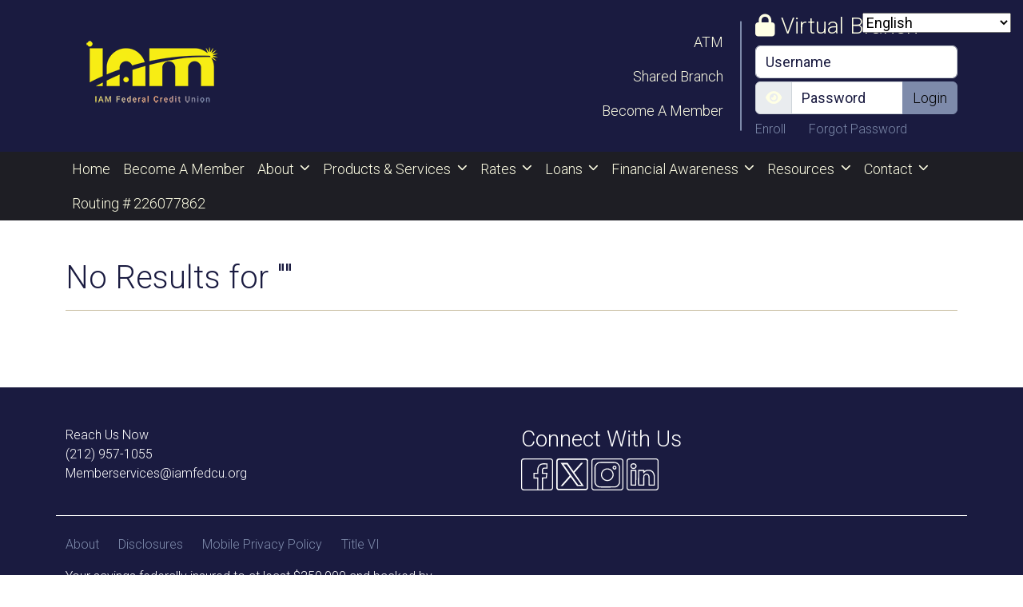

--- FILE ---
content_type: text/html; charset=UTF-8
request_url: https://iamfedcu.org/?s=%EF%BF%BD%EF%BF%BD%EF%BF%BD%EF%BF%BD%EF%BF%BD%EF%BF%BD%EF%BF%BD%EF%BF%BD%EF%BF%BD%EF%BF%BD%EF%BF%BD%EF%BF%BD%EF%BF%BD%EF%BF%BD%EF%BF%BD%EF%BF%BD%EF%BF%BD%EF%BF%BD%EF%BF%BD%EF%BF%BD%EF%BF%BD%EF%BF%BD%EF%BF%BD%EF%BF%BD%EF%BF%BD%EF%BF%BD%EF%BF%BD%EF%BF%BD%EF%BF%BD%EF%BF%BD-%EF%BF%BD%EF%BF%BD%EF%BF%BD%EF%BF%BD%EF%BF%BD%EF%BF%BD%EF%BF%BD%EF%BF%BD%EF%BF%BD%EF%BF%BD%EF%BF%BD%EF%BF%BD%EF%BF%BD%EF%BF%BD%EF%BF%BD%EF%BF%BD%EF%BF%BD%EF%BF%BD%EF%BF%BD%EF%BF%BD%EF%BF%BDbet25.net%EF%BF%BD%EF%BF%BD%EF%BF%BD%EF%BF%BD%EF%BF%BD%EF%BF%BD%EF%BF%BD%EF%BF%BD%EF%BF%BD-017%EF%BF%BD%EF%BF%BD%EF%BF%BD%EF%BF%BD%EF%BF%BD%EF%BF%BD%EF%BF%BD%EF%BF%BD%EF%BF%BD%EF%BF%BD%EF%BF%BD%EF%BF%BD%EF%BF%BD%EF%BF%BD%EF%BF%BD%EF%BF%BD%EF%BF%BD%EF%BF%BD%EF%BF%BD%EF%BF%BD%EF%BF%BD%EF%BF%BD%EF%BF%BD%EF%BF%BD-%EF%BF%BD%EF%BF%BD%EF%BF%BD%EF%BF%BD%EF%BF%BD%EF%BF%BD%EF%BF%BD%EF%BF%BD%EF%BF%BD%EF%BF%BD%EF%BF%BD%EF%BF%BD%EF%BF%BD%EF%BF%BD%EF%BF%BD%EF%BF%BD%EF%BF%BD%EF%BF%BDapp-(%EF%BF%BD%EF%BF%BD%EF%BF%BD%EF%BF%BD%EF%BF%BD%EF%BF%
body_size: 35237
content:
<!doctype html>
<html class="no-js bks-boot-root bks-loading" dir="ltr" lang="en-US" prefix="og: https://ogp.me/ns#">
<head>
  <meta charset="utf-8" />
  <meta name="viewport" content="width=device-width, initial-scale=1.0" />
  
    	<style>img:is([sizes="auto" i], [sizes^="auto," i]) { contain-intrinsic-size: 3000px 1500px }</style>
	
		<!-- All in One SEO Pro 4.8.8 - aioseo.com -->
		<title>| I AM Federal Credit Union</title>
	<meta name="robots" content="max-image-preview:large" />
	<meta name="generator" content="All in One SEO Pro (AIOSEO) 4.8.8" />
		<script type="application/ld+json" class="aioseo-schema">
			{"@context":"https:\/\/schema.org","@graph":[{"@type":"BreadcrumbList","@id":"https:\/\/www.iamfedcu.org\/#breadcrumblist","itemListElement":[{"@type":"ListItem","@id":"https:\/\/www.iamfedcu.org#listItem","position":1,"name":"Home","item":"https:\/\/www.iamfedcu.org","nextItem":{"@type":"ListItem","@id":"https:\/\/www.iamfedcu.org\/search\/%EF%BF%BD%EF%BF%BD%EF%BF%BD%EF%BF%BD%EF%BF%BD%EF%BF%BD%EF%BF%BD%EF%BF%BD%EF%BF%BD%EF%BF%BD%EF%BF%BD%EF%BF%BD%EF%BF%BD%EF%BF%BD%EF%BF%BD%EF%BF%BD%EF%BF%BD%EF%BF%BD%EF%BF%BD%EF%BF%BD%EF%BF%BD%EF%BF%BD%EF%BF%BD%EF%BF%BD%EF%BF%BD%EF%BF%BD%EF%BF%BD%EF%BF%BD%EF%BF%BD%EF%BF%BD-%EF%BF%BD%EF%BF%BD%EF%BF%BD%EF%BF%BD%EF%BF%BD%EF%BF%BD%EF%BF%BD%EF%BF%BD%EF%BF%BD%EF%BF%BD%EF%BF%BD%EF%BF%BD%EF%BF%BD%EF%BF%BD%EF%BF%BD%EF%BF%BD%EF%BF%BD%EF%BF%BD%EF%BF%BD%EF%BF%BD%EF%BF%BDbet25.net%EF%BF%BD%EF%BF%BD%EF%BF%BD%EF%BF%BD%EF%BF%BD%EF%BF%BD%EF%BF%BD%EF%BF%BD%EF%BF%BD-017%EF%BF%BD%EF%BF%BD%EF%BF%BD%EF%BF%BD%EF%BF%BD%EF%BF%BD%EF%BF%BD%EF%BF%BD%EF%BF%BD%EF%BF%BD%EF%BF%BD%EF%BF%BD%EF%BF%BD%EF%BF%BD%EF%BF%BD%EF%BF%BD%EF%BF%BD%EF%BF%BD%EF%BF%BD%EF%BF%BD%EF%BF%BD%EF%BF%BD%EF%BF%BD%EF%BF%BD-%EF%BF%BD%EF%BF%BD%EF%BF%BD%EF%BF%BD%EF%BF%BD%EF%BF%BD%EF%BF%BD%EF%BF%BD%EF%BF%BD%EF%BF%BD%EF%BF%BD%EF%BF%BD%EF%BF%BD%EF%BF%BD%EF%BF%BD%EF%BF%BD%EF%BF%BD%EF%BF%BDapp-%28%EF%BF%BD%EF%BF%BD%EF%BF%BD%EF%BF%BD%EF%BF%BD%EF%BF%25\/#listItem","name":"Search for '%'"}},{"@type":"ListItem","@id":"https:\/\/www.iamfedcu.org\/search\/%EF%BF%BD%EF%BF%BD%EF%BF%BD%EF%BF%BD%EF%BF%BD%EF%BF%BD%EF%BF%BD%EF%BF%BD%EF%BF%BD%EF%BF%BD%EF%BF%BD%EF%BF%BD%EF%BF%BD%EF%BF%BD%EF%BF%BD%EF%BF%BD%EF%BF%BD%EF%BF%BD%EF%BF%BD%EF%BF%BD%EF%BF%BD%EF%BF%BD%EF%BF%BD%EF%BF%BD%EF%BF%BD%EF%BF%BD%EF%BF%BD%EF%BF%BD%EF%BF%BD%EF%BF%BD-%EF%BF%BD%EF%BF%BD%EF%BF%BD%EF%BF%BD%EF%BF%BD%EF%BF%BD%EF%BF%BD%EF%BF%BD%EF%BF%BD%EF%BF%BD%EF%BF%BD%EF%BF%BD%EF%BF%BD%EF%BF%BD%EF%BF%BD%EF%BF%BD%EF%BF%BD%EF%BF%BD%EF%BF%BD%EF%BF%BD%EF%BF%BDbet25.net%EF%BF%BD%EF%BF%BD%EF%BF%BD%EF%BF%BD%EF%BF%BD%EF%BF%BD%EF%BF%BD%EF%BF%BD%EF%BF%BD-017%EF%BF%BD%EF%BF%BD%EF%BF%BD%EF%BF%BD%EF%BF%BD%EF%BF%BD%EF%BF%BD%EF%BF%BD%EF%BF%BD%EF%BF%BD%EF%BF%BD%EF%BF%BD%EF%BF%BD%EF%BF%BD%EF%BF%BD%EF%BF%BD%EF%BF%BD%EF%BF%BD%EF%BF%BD%EF%BF%BD%EF%BF%BD%EF%BF%BD%EF%BF%BD%EF%BF%BD-%EF%BF%BD%EF%BF%BD%EF%BF%BD%EF%BF%BD%EF%BF%BD%EF%BF%BD%EF%BF%BD%EF%BF%BD%EF%BF%BD%EF%BF%BD%EF%BF%BD%EF%BF%BD%EF%BF%BD%EF%BF%BD%EF%BF%BD%EF%BF%BD%EF%BF%BD%EF%BF%BDapp-%28%EF%BF%BD%EF%BF%BD%EF%BF%BD%EF%BF%BD%EF%BF%BD%EF%BF%25\/#listItem","position":2,"name":"Search for '%'","previousItem":{"@type":"ListItem","@id":"https:\/\/www.iamfedcu.org#listItem","name":"Home"}}]},{"@type":"Organization","@id":"https:\/\/www.iamfedcu.org\/#organization","name":"I AM Federal Credit Union","url":"https:\/\/www.iamfedcu.org\/"},{"@type":"SearchResultsPage","@id":"https:\/\/www.iamfedcu.org\/#searchresultspage","url":"https:\/\/www.iamfedcu.org\/","name":"| I AM Federal Credit Union","inLanguage":"en-US","isPartOf":{"@id":"https:\/\/www.iamfedcu.org\/#website"},"breadcrumb":{"@id":"https:\/\/www.iamfedcu.org\/#breadcrumblist"}},{"@type":"WebSite","@id":"https:\/\/www.iamfedcu.org\/#website","url":"https:\/\/www.iamfedcu.org\/","name":"BankSITE\u00ae","inLanguage":"en-US","publisher":{"@id":"https:\/\/www.iamfedcu.org\/#organization"}}]}
		</script>
		<!-- All in One SEO Pro -->

		 <link rel="icon" type="image/png" sizes="32x32" href="https://www.iamfedcu.org/wp-content/uploads/2024/11/128-IAM-FCU_Logo_MidnightBlue_Main-copy.jpg">		 <link rel="icon" type="image/png" sizes="16x16" href="https://www.iamfedcu.org/wp-content/uploads/2024/11/128-IAM-FCU_Logo_MidnightBlue_Main-copy.jpg">		<link rel='dns-prefetch' href='//ajax.googleapis.com' />
<link rel='dns-prefetch' href='//www.iamfedcu.org' />
<style id='create-block-ea-blocks-style-inline-css' type='text/css'>
.wp-block-create-block-ea-blocks{background-color:#21759b;color:#fff;padding:2px}

</style>
<style id='ea-blocks-ea-fullcalendar-style-inline-css' type='text/css'>
.wp-block-create-block-ea-blocks{background-color:#21759b;color:#fff;padding:2px}

</style>
<link rel='stylesheet' id='main-css' href='https://www.iamfedcu.org/wp-content/themes/banksite-theme/assets/css/main.css?ver=6.8.3' type='text/css' media='all' />
<style id='main-inline-css' type='text/css'>
:root {--bs-primary: #1a1b40;--bs-secondary: #7e8bab;--bs-tertiary: #c6bb9d;--bs-quaternary: #fcec09;--bs-quinary: #1a1b40;--bs-senary: #ffffe5;--bs-light: #c6bb9d;--bs-dark: #1e1e24;--bs-success: #005555;--bs-info: #008080;--bs-warning: #ff5500;--bs-blue: #0d6efd;--bs-indigo: #6610f2;--bs-purple: #6f42c1;--bs-pink: #d63384;--bs-red: #dc3545;--bs-orange: #fd7e14;--bs-yellow: #fcec09;--bs-green: #198754;--bs-teal: #20c997;--bs-cyan: #0dcaf0;--bs-white: #ffffff;--bs-bodybgcol: #ffffff;}
</style>
<link rel='stylesheet' id='style-css' href='https://www.iamfedcu.org/wp-content/themes/banksite-theme/style.css?ver=6.8.3' type='text/css' media='all' />
<style id='style-inline-css' type='text/css'>
.header-3011 .d-flex.justify-content-center.justify-content-md-end.align-items-center.flex-wrap.py-3{
    display:none !important;
}

#menu-header-top-right-menu{
    padding:0 !important;
}

@media (max-width: 767.98px) { 
    .header-3011 .btn.btn-lg{
        margin-bottom:10px;
    }
}
</style>
<link rel='stylesheet' id='fontawesome-css' href='https://www.iamfedcu.org/wp-content/themes/banksite-theme/fontawesome/css/all.min.css?ver=6.8.3' type='text/css' media='all' />
<style id='global-styles-inline-css' type='text/css'>
:root{--wp--preset--aspect-ratio--square: 1;--wp--preset--aspect-ratio--4-3: 4/3;--wp--preset--aspect-ratio--3-4: 3/4;--wp--preset--aspect-ratio--3-2: 3/2;--wp--preset--aspect-ratio--2-3: 2/3;--wp--preset--aspect-ratio--16-9: 16/9;--wp--preset--aspect-ratio--9-16: 9/16;--wp--preset--color--black: #000000;--wp--preset--color--cyan-bluish-gray: #abb8c3;--wp--preset--color--white: #ffffff;--wp--preset--color--pale-pink: #f78da7;--wp--preset--color--vivid-red: #cf2e2e;--wp--preset--color--luminous-vivid-orange: #ff6900;--wp--preset--color--luminous-vivid-amber: #fcb900;--wp--preset--color--light-green-cyan: #7bdcb5;--wp--preset--color--vivid-green-cyan: #00d084;--wp--preset--color--pale-cyan-blue: #8ed1fc;--wp--preset--color--vivid-cyan-blue: #0693e3;--wp--preset--color--vivid-purple: #9b51e0;--wp--preset--color--bks-primary: var(--bs-primary);--wp--preset--color--bks-secondary: var(--bs-secondary);--wp--preset--color--bks-tertiary: var(--bs-tertiary);--wp--preset--color--bks-quaternary: var(--bs-quaternary);--wp--preset--color--bks-quinary: var(--bs-quinary);--wp--preset--color--bks-senary: var(--bs-senary);--wp--preset--color--bks-light: var(--bs-light);--wp--preset--color--bks-dark: var(--bs-dark);--wp--preset--color--bks-success: #005555;--wp--preset--color--bks-info: #008080;--wp--preset--color--bks-warning: #ff5500;--wp--preset--color--bks-blue: #002d59;--wp--preset--color--bks-indigo: #6610f2;--wp--preset--color--bks-purple: #6f42c1;--wp--preset--color--bks-pink: #d63384;--wp--preset--color--bks-red: #dc3545;--wp--preset--color--bks-orange: #ff5500;--wp--preset--color--bks-yellow: #ffc107;--wp--preset--color--bks-green: #198754;--wp--preset--color--bks-teal: #20c997;--wp--preset--color--bks-cyan: #0dcaf0;--wp--preset--color--bks-white: #ffffff;--wp--preset--color--bks-bodybgcol: #ffffff;--wp--preset--gradient--vivid-cyan-blue-to-vivid-purple: linear-gradient(135deg,rgba(6,147,227,1) 0%,rgb(155,81,224) 100%);--wp--preset--gradient--light-green-cyan-to-vivid-green-cyan: linear-gradient(135deg,rgb(122,220,180) 0%,rgb(0,208,130) 100%);--wp--preset--gradient--luminous-vivid-amber-to-luminous-vivid-orange: linear-gradient(135deg,rgba(252,185,0,1) 0%,rgba(255,105,0,1) 100%);--wp--preset--gradient--luminous-vivid-orange-to-vivid-red: linear-gradient(135deg,rgba(255,105,0,1) 0%,rgb(207,46,46) 100%);--wp--preset--gradient--very-light-gray-to-cyan-bluish-gray: linear-gradient(135deg,rgb(238,238,238) 0%,rgb(169,184,195) 100%);--wp--preset--gradient--cool-to-warm-spectrum: linear-gradient(135deg,rgb(74,234,220) 0%,rgb(151,120,209) 20%,rgb(207,42,186) 40%,rgb(238,44,130) 60%,rgb(251,105,98) 80%,rgb(254,248,76) 100%);--wp--preset--gradient--blush-light-purple: linear-gradient(135deg,rgb(255,206,236) 0%,rgb(152,150,240) 100%);--wp--preset--gradient--blush-bordeaux: linear-gradient(135deg,rgb(254,205,165) 0%,rgb(254,45,45) 50%,rgb(107,0,62) 100%);--wp--preset--gradient--luminous-dusk: linear-gradient(135deg,rgb(255,203,112) 0%,rgb(199,81,192) 50%,rgb(65,88,208) 100%);--wp--preset--gradient--pale-ocean: linear-gradient(135deg,rgb(255,245,203) 0%,rgb(182,227,212) 50%,rgb(51,167,181) 100%);--wp--preset--gradient--electric-grass: linear-gradient(135deg,rgb(202,248,128) 0%,rgb(113,206,126) 100%);--wp--preset--gradient--midnight: linear-gradient(135deg,rgb(2,3,129) 0%,rgb(40,116,252) 100%);--wp--preset--font-size--small: 13px;--wp--preset--font-size--medium: 20px;--wp--preset--font-size--large: 36px;--wp--preset--font-size--x-large: 42px;--wp--preset--spacing--20: 0.44rem;--wp--preset--spacing--30: 0.67rem;--wp--preset--spacing--40: 1rem;--wp--preset--spacing--50: 1.5rem;--wp--preset--spacing--60: 2.25rem;--wp--preset--spacing--70: 3.38rem;--wp--preset--spacing--80: 5.06rem;--wp--preset--shadow--natural: 6px 6px 9px rgba(0, 0, 0, 0.2);--wp--preset--shadow--deep: 12px 12px 50px rgba(0, 0, 0, 0.4);--wp--preset--shadow--sharp: 6px 6px 0px rgba(0, 0, 0, 0.2);--wp--preset--shadow--outlined: 6px 6px 0px -3px rgba(255, 255, 255, 1), 6px 6px rgba(0, 0, 0, 1);--wp--preset--shadow--crisp: 6px 6px 0px rgba(0, 0, 0, 1);--wp--preset--shadow--sm-below: 0 1px 3px 0 rgba(0, 0, 0, 0.1), 0 1px 2px 0 rgba(0, 0, 0, 0.06);--wp--preset--shadow--md-below: 0 4px 10px 0 rgba(0, 0, 0, 0.3);--wp--preset--shadow--lg-below: 0 8px 15px 0 rgba(0, 0, 0, 0.3);--wp--preset--shadow--sm-above: 0 -1px 3px 0 rgba(0, 0, 0, 0.1), 0 -1px 2px 0 rgba(0, 0, 0, 0.06);--wp--preset--shadow--md-above: 0 -4px 10px 0 rgba(0, 0, 0, 0.3);--wp--preset--shadow--lg-above: 0 -8px 15px 0 rgba(0, 0, 0, 0.3);--wp--preset--shadow--sm-all: 0 1px 3px 0 rgba(0, 0, 0, 0.1), 0 -1px 3px 0 rgba(0, 0, 0, 0.1), 1px 0 3px 0 rgba(0, 0, 0, 0.1), -1px 0 3px 0 rgba(0, 0, 0, 0.1);--wp--preset--shadow--md-all: 0 4px 10px 0 rgba(0, 0, 0, 0.3), 0 -4px 10px 0 rgba(0, 0, 0, 0.3), 4px 0 10px 0 rgba(0, 0, 0, 0.3), -4px 0 10px 0 rgba(0, 0, 0, 0.3);--wp--preset--shadow--lg-all: 0 8px 15px 0 rgba(0, 0, 0, 0.3), 0 -8px 15px 0 rgba(0, 0, 0, 0.3), 8px 0 15px 0 rgba(0, 0, 0, 0.3), -8px 0 15px 0 rgba(0, 0, 0, 0.3);}:root { --wp--style--global--content-size: 1320px;--wp--style--global--wide-size: 100%; }:where(body) { margin: 0; }.wp-site-blocks > .alignleft { float: left; margin-right: 2em; }.wp-site-blocks > .alignright { float: right; margin-left: 2em; }.wp-site-blocks > .aligncenter { justify-content: center; margin-left: auto; margin-right: auto; }:where(.wp-site-blocks) > * { margin-block-start: 24px; margin-block-end: 0; }:where(.wp-site-blocks) > :first-child { margin-block-start: 0; }:where(.wp-site-blocks) > :last-child { margin-block-end: 0; }:root { --wp--style--block-gap: 24px; }:root :where(.is-layout-flow) > :first-child{margin-block-start: 0;}:root :where(.is-layout-flow) > :last-child{margin-block-end: 0;}:root :where(.is-layout-flow) > *{margin-block-start: 24px;margin-block-end: 0;}:root :where(.is-layout-constrained) > :first-child{margin-block-start: 0;}:root :where(.is-layout-constrained) > :last-child{margin-block-end: 0;}:root :where(.is-layout-constrained) > *{margin-block-start: 24px;margin-block-end: 0;}:root :where(.is-layout-flex){gap: 24px;}:root :where(.is-layout-grid){gap: 24px;}.is-layout-flow > .alignleft{float: left;margin-inline-start: 0;margin-inline-end: 2em;}.is-layout-flow > .alignright{float: right;margin-inline-start: 2em;margin-inline-end: 0;}.is-layout-flow > .aligncenter{margin-left: auto !important;margin-right: auto !important;}.is-layout-constrained > .alignleft{float: left;margin-inline-start: 0;margin-inline-end: 2em;}.is-layout-constrained > .alignright{float: right;margin-inline-start: 2em;margin-inline-end: 0;}.is-layout-constrained > .aligncenter{margin-left: auto !important;margin-right: auto !important;}.is-layout-constrained > :where(:not(.alignleft):not(.alignright):not(.alignfull)){max-width: var(--wp--style--global--content-size);margin-left: auto !important;margin-right: auto !important;}.is-layout-constrained > .alignwide{max-width: var(--wp--style--global--wide-size);}body .is-layout-flex{display: flex;}.is-layout-flex{flex-wrap: wrap;align-items: center;}.is-layout-flex > :is(*, div){margin: 0;}body .is-layout-grid{display: grid;}.is-layout-grid > :is(*, div){margin: 0;}body{padding-top: 0px;padding-right: 0px;padding-bottom: 0px;padding-left: 0px;}a:where(:not(.wp-element-button)){text-decoration: false;}:root :where(.wp-element-button, .wp-block-button__link){background-color: #32373c;border-width: 0;color: #fff;font-family: inherit;font-size: inherit;line-height: inherit;padding: calc(0.667em + 2px) calc(1.333em + 2px);text-decoration: none;}.has-black-color{color: var(--wp--preset--color--black) !important;}.has-cyan-bluish-gray-color{color: var(--wp--preset--color--cyan-bluish-gray) !important;}.has-white-color{color: var(--wp--preset--color--white) !important;}.has-pale-pink-color{color: var(--wp--preset--color--pale-pink) !important;}.has-vivid-red-color{color: var(--wp--preset--color--vivid-red) !important;}.has-luminous-vivid-orange-color{color: var(--wp--preset--color--luminous-vivid-orange) !important;}.has-luminous-vivid-amber-color{color: var(--wp--preset--color--luminous-vivid-amber) !important;}.has-light-green-cyan-color{color: var(--wp--preset--color--light-green-cyan) !important;}.has-vivid-green-cyan-color{color: var(--wp--preset--color--vivid-green-cyan) !important;}.has-pale-cyan-blue-color{color: var(--wp--preset--color--pale-cyan-blue) !important;}.has-vivid-cyan-blue-color{color: var(--wp--preset--color--vivid-cyan-blue) !important;}.has-vivid-purple-color{color: var(--wp--preset--color--vivid-purple) !important;}.has-bks-primary-color{color: var(--wp--preset--color--bks-primary) !important;}.has-bks-secondary-color{color: var(--wp--preset--color--bks-secondary) !important;}.has-bks-tertiary-color{color: var(--wp--preset--color--bks-tertiary) !important;}.has-bks-quaternary-color{color: var(--wp--preset--color--bks-quaternary) !important;}.has-bks-quinary-color{color: var(--wp--preset--color--bks-quinary) !important;}.has-bks-senary-color{color: var(--wp--preset--color--bks-senary) !important;}.has-bks-light-color{color: var(--wp--preset--color--bks-light) !important;}.has-bks-dark-color{color: var(--wp--preset--color--bks-dark) !important;}.has-bks-success-color{color: var(--wp--preset--color--bks-success) !important;}.has-bks-info-color{color: var(--wp--preset--color--bks-info) !important;}.has-bks-warning-color{color: var(--wp--preset--color--bks-warning) !important;}.has-bks-blue-color{color: var(--wp--preset--color--bks-blue) !important;}.has-bks-indigo-color{color: var(--wp--preset--color--bks-indigo) !important;}.has-bks-purple-color{color: var(--wp--preset--color--bks-purple) !important;}.has-bks-pink-color{color: var(--wp--preset--color--bks-pink) !important;}.has-bks-red-color{color: var(--wp--preset--color--bks-red) !important;}.has-bks-orange-color{color: var(--wp--preset--color--bks-orange) !important;}.has-bks-yellow-color{color: var(--wp--preset--color--bks-yellow) !important;}.has-bks-green-color{color: var(--wp--preset--color--bks-green) !important;}.has-bks-teal-color{color: var(--wp--preset--color--bks-teal) !important;}.has-bks-cyan-color{color: var(--wp--preset--color--bks-cyan) !important;}.has-bks-white-color{color: var(--wp--preset--color--bks-white) !important;}.has-bks-bodybgcol-color{color: var(--wp--preset--color--bks-bodybgcol) !important;}.has-black-background-color{background-color: var(--wp--preset--color--black) !important;}.has-cyan-bluish-gray-background-color{background-color: var(--wp--preset--color--cyan-bluish-gray) !important;}.has-white-background-color{background-color: var(--wp--preset--color--white) !important;}.has-pale-pink-background-color{background-color: var(--wp--preset--color--pale-pink) !important;}.has-vivid-red-background-color{background-color: var(--wp--preset--color--vivid-red) !important;}.has-luminous-vivid-orange-background-color{background-color: var(--wp--preset--color--luminous-vivid-orange) !important;}.has-luminous-vivid-amber-background-color{background-color: var(--wp--preset--color--luminous-vivid-amber) !important;}.has-light-green-cyan-background-color{background-color: var(--wp--preset--color--light-green-cyan) !important;}.has-vivid-green-cyan-background-color{background-color: var(--wp--preset--color--vivid-green-cyan) !important;}.has-pale-cyan-blue-background-color{background-color: var(--wp--preset--color--pale-cyan-blue) !important;}.has-vivid-cyan-blue-background-color{background-color: var(--wp--preset--color--vivid-cyan-blue) !important;}.has-vivid-purple-background-color{background-color: var(--wp--preset--color--vivid-purple) !important;}.has-bks-primary-background-color{background-color: var(--wp--preset--color--bks-primary) !important;}.has-bks-secondary-background-color{background-color: var(--wp--preset--color--bks-secondary) !important;}.has-bks-tertiary-background-color{background-color: var(--wp--preset--color--bks-tertiary) !important;}.has-bks-quaternary-background-color{background-color: var(--wp--preset--color--bks-quaternary) !important;}.has-bks-quinary-background-color{background-color: var(--wp--preset--color--bks-quinary) !important;}.has-bks-senary-background-color{background-color: var(--wp--preset--color--bks-senary) !important;}.has-bks-light-background-color{background-color: var(--wp--preset--color--bks-light) !important;}.has-bks-dark-background-color{background-color: var(--wp--preset--color--bks-dark) !important;}.has-bks-success-background-color{background-color: var(--wp--preset--color--bks-success) !important;}.has-bks-info-background-color{background-color: var(--wp--preset--color--bks-info) !important;}.has-bks-warning-background-color{background-color: var(--wp--preset--color--bks-warning) !important;}.has-bks-blue-background-color{background-color: var(--wp--preset--color--bks-blue) !important;}.has-bks-indigo-background-color{background-color: var(--wp--preset--color--bks-indigo) !important;}.has-bks-purple-background-color{background-color: var(--wp--preset--color--bks-purple) !important;}.has-bks-pink-background-color{background-color: var(--wp--preset--color--bks-pink) !important;}.has-bks-red-background-color{background-color: var(--wp--preset--color--bks-red) !important;}.has-bks-orange-background-color{background-color: var(--wp--preset--color--bks-orange) !important;}.has-bks-yellow-background-color{background-color: var(--wp--preset--color--bks-yellow) !important;}.has-bks-green-background-color{background-color: var(--wp--preset--color--bks-green) !important;}.has-bks-teal-background-color{background-color: var(--wp--preset--color--bks-teal) !important;}.has-bks-cyan-background-color{background-color: var(--wp--preset--color--bks-cyan) !important;}.has-bks-white-background-color{background-color: var(--wp--preset--color--bks-white) !important;}.has-bks-bodybgcol-background-color{background-color: var(--wp--preset--color--bks-bodybgcol) !important;}.has-black-border-color{border-color: var(--wp--preset--color--black) !important;}.has-cyan-bluish-gray-border-color{border-color: var(--wp--preset--color--cyan-bluish-gray) !important;}.has-white-border-color{border-color: var(--wp--preset--color--white) !important;}.has-pale-pink-border-color{border-color: var(--wp--preset--color--pale-pink) !important;}.has-vivid-red-border-color{border-color: var(--wp--preset--color--vivid-red) !important;}.has-luminous-vivid-orange-border-color{border-color: var(--wp--preset--color--luminous-vivid-orange) !important;}.has-luminous-vivid-amber-border-color{border-color: var(--wp--preset--color--luminous-vivid-amber) !important;}.has-light-green-cyan-border-color{border-color: var(--wp--preset--color--light-green-cyan) !important;}.has-vivid-green-cyan-border-color{border-color: var(--wp--preset--color--vivid-green-cyan) !important;}.has-pale-cyan-blue-border-color{border-color: var(--wp--preset--color--pale-cyan-blue) !important;}.has-vivid-cyan-blue-border-color{border-color: var(--wp--preset--color--vivid-cyan-blue) !important;}.has-vivid-purple-border-color{border-color: var(--wp--preset--color--vivid-purple) !important;}.has-bks-primary-border-color{border-color: var(--wp--preset--color--bks-primary) !important;}.has-bks-secondary-border-color{border-color: var(--wp--preset--color--bks-secondary) !important;}.has-bks-tertiary-border-color{border-color: var(--wp--preset--color--bks-tertiary) !important;}.has-bks-quaternary-border-color{border-color: var(--wp--preset--color--bks-quaternary) !important;}.has-bks-quinary-border-color{border-color: var(--wp--preset--color--bks-quinary) !important;}.has-bks-senary-border-color{border-color: var(--wp--preset--color--bks-senary) !important;}.has-bks-light-border-color{border-color: var(--wp--preset--color--bks-light) !important;}.has-bks-dark-border-color{border-color: var(--wp--preset--color--bks-dark) !important;}.has-bks-success-border-color{border-color: var(--wp--preset--color--bks-success) !important;}.has-bks-info-border-color{border-color: var(--wp--preset--color--bks-info) !important;}.has-bks-warning-border-color{border-color: var(--wp--preset--color--bks-warning) !important;}.has-bks-blue-border-color{border-color: var(--wp--preset--color--bks-blue) !important;}.has-bks-indigo-border-color{border-color: var(--wp--preset--color--bks-indigo) !important;}.has-bks-purple-border-color{border-color: var(--wp--preset--color--bks-purple) !important;}.has-bks-pink-border-color{border-color: var(--wp--preset--color--bks-pink) !important;}.has-bks-red-border-color{border-color: var(--wp--preset--color--bks-red) !important;}.has-bks-orange-border-color{border-color: var(--wp--preset--color--bks-orange) !important;}.has-bks-yellow-border-color{border-color: var(--wp--preset--color--bks-yellow) !important;}.has-bks-green-border-color{border-color: var(--wp--preset--color--bks-green) !important;}.has-bks-teal-border-color{border-color: var(--wp--preset--color--bks-teal) !important;}.has-bks-cyan-border-color{border-color: var(--wp--preset--color--bks-cyan) !important;}.has-bks-white-border-color{border-color: var(--wp--preset--color--bks-white) !important;}.has-bks-bodybgcol-border-color{border-color: var(--wp--preset--color--bks-bodybgcol) !important;}.has-vivid-cyan-blue-to-vivid-purple-gradient-background{background: var(--wp--preset--gradient--vivid-cyan-blue-to-vivid-purple) !important;}.has-light-green-cyan-to-vivid-green-cyan-gradient-background{background: var(--wp--preset--gradient--light-green-cyan-to-vivid-green-cyan) !important;}.has-luminous-vivid-amber-to-luminous-vivid-orange-gradient-background{background: var(--wp--preset--gradient--luminous-vivid-amber-to-luminous-vivid-orange) !important;}.has-luminous-vivid-orange-to-vivid-red-gradient-background{background: var(--wp--preset--gradient--luminous-vivid-orange-to-vivid-red) !important;}.has-very-light-gray-to-cyan-bluish-gray-gradient-background{background: var(--wp--preset--gradient--very-light-gray-to-cyan-bluish-gray) !important;}.has-cool-to-warm-spectrum-gradient-background{background: var(--wp--preset--gradient--cool-to-warm-spectrum) !important;}.has-blush-light-purple-gradient-background{background: var(--wp--preset--gradient--blush-light-purple) !important;}.has-blush-bordeaux-gradient-background{background: var(--wp--preset--gradient--blush-bordeaux) !important;}.has-luminous-dusk-gradient-background{background: var(--wp--preset--gradient--luminous-dusk) !important;}.has-pale-ocean-gradient-background{background: var(--wp--preset--gradient--pale-ocean) !important;}.has-electric-grass-gradient-background{background: var(--wp--preset--gradient--electric-grass) !important;}.has-midnight-gradient-background{background: var(--wp--preset--gradient--midnight) !important;}.has-small-font-size{font-size: var(--wp--preset--font-size--small) !important;}.has-medium-font-size{font-size: var(--wp--preset--font-size--medium) !important;}.has-large-font-size{font-size: var(--wp--preset--font-size--large) !important;}.has-x-large-font-size{font-size: var(--wp--preset--font-size--x-large) !important;}
:root :where(.wp-block-pullquote){font-size: 1.5em;line-height: 1.6;}
</style>
<link rel='stylesheet' id='banksite-alert-banner-css' href='https://www.iamfedcu.org/wp-content/plugins/banksite-alert-banner/public/css/banksite-alert-banner-public.css?ver=1.2.0' type='text/css' media='all' />
<link rel='stylesheet' id='wp-polls-css' href='https://www.iamfedcu.org/wp-content/plugins/wp-polls/polls-css.css?ver=2.77.3' type='text/css' media='all' />
<style id='wp-polls-inline-css' type='text/css'>
.wp-polls .pollbar {
	margin: 1px;
	font-size: 6px;
	line-height: 8px;
	height: 8px;
	background-image: url('https://www.iamfedcu.org/wp-content/plugins/wp-polls/images/default/pollbg.gif');
	border: 1px solid #c8c8c8;
}

</style>
<link rel='stylesheet' id='cmplz-general-css' href='https://www.iamfedcu.org/wp-content/plugins/complianz-gdpr-premium/assets/css/cookieblocker.min.css?ver=1719388387' type='text/css' media='all' />
<link rel='stylesheet' id='swiper-css' href='https://www.iamfedcu.org/wp-content/themes/banksite-theme/assets/css/swiper.min.css?ver=2.1.8' type='text/css' media='all' />
<link rel='stylesheet' id='owl-carousel-css' href='https://www.iamfedcu.org/wp-content/themes/banksite-theme/assets/css/owl.carousel.min.css?ver=2.1.8' type='text/css' media='all' />
<link rel='stylesheet' id='animate-css' href='https://www.iamfedcu.org/wp-content/themes/banksite-theme/assets/css/animate.min.css?ver=2.1.8' type='text/css' media='all' />
<link rel='stylesheet' id='bks-footer-icons-css' href='https://www.iamfedcu.org/wp-content/themes/banksite-theme/assets/fonts/footer-icons.css?ver=0.1' type='text/css' media='' />
<link rel='stylesheet' id='tablepress-default-css' href='https://www.iamfedcu.org/wp-content/plugins/tablepress/css/build/default.css?ver=3.2.5' type='text/css' media='all' />
<script type="text/javascript" src="https://ajax.googleapis.com/ajax/libs/webfont/1.6.26/webfont.js?ver=6.8.3" id="webfont-js"></script>
<script type="text/javascript" id="webfont-js-after">
/* <![CDATA[ */
WebFont.load({ google: {families: ["Roboto:100,200,300,400,500,600,700,800,900&display=swap"]}});
/* ]]> */
</script>
<script type="text/javascript" src="https://www.iamfedcu.org/wp-content/plugins/shortcode-for-current-date/dist/script.js?ver=6.8.3" id="shortcode-for-current-date-script-js"></script>
<script type="text/javascript" src="https://www.iamfedcu.org/wp-includes/js/jquery/jquery.min.js?ver=3.7.1" id="jquery-core-js"></script>
<script type="text/javascript" src="https://www.iamfedcu.org/wp-includes/js/jquery/jquery-migrate.min.js?ver=3.4.1" id="jquery-migrate-js"></script>
<script type="text/javascript" id="banksite-alert-banner-js-extra">
/* <![CDATA[ */
var wp_ajax = {"ajax_url":"https:\/\/www.iamfedcu.org\/wp-admin\/admin-ajax.php","_nonce":"77e8aaea2c","current_id":""};
/* ]]> */
</script>
<script type="text/javascript" src="https://www.iamfedcu.org/wp-content/plugins/banksite-alert-banner/public/js/banksite-alert-banner-public.js?ver=1.2.0" id="banksite-alert-banner-js"></script>
<script type="text/javascript" src="https://www.iamfedcu.org/wp-content/themes/banksite-theme/assets/js/bootstrap.bundle.min.js?ver=2.1.8" id="mainjs-js"></script>
<script type="text/javascript" src="https://www.iamfedcu.org/wp-content/plugins/banksite-external-links/js/external-link.js?ver=6.8.3" id="banksite-external-links-js"></script>
			<style>.cmplz-hidden {
					display: none !important;
				}</style>		<script>
			var no_popup = '["theformsgroup.net","banksiteservices.com","creditunionwebsiteservices.com"]';
		</script>
		<style id="tablepress-dynamic-css">.tablepress:not(.rounded-table):not(.comparison-table) th { 
	                background-color: var(--bs-secondary) !important; 
	                color: var(--bs-white) !important; 
	                font-family: inherit !important; 
	                font-size: 16px !important; 
	                font-weight: 700 !important; 
	                text-align: left !important; 
	                padding-top:  15px !important;
	                padding-right:  15px !important;
	                padding-bottom:  15px !important;
	                padding-left:  15px !important;
	            }
	            .tablepress:not(.rounded-table):not(.comparison-table) td { 
	                color: var(--bs-primary) !important; 
	                background-color: var(--bs-white) !important; 
	                font-family: inherit !important; 
	                font-size: 16px !important; 
	                font-weight: 400 !important; 
	                text-align: left !important;
	                padding-top:  15px !important;
	                padding-right:  15px !important;
	                padding-bottom:  15px !important;
	                padding-left:  15px !important;
	            }
	            
	            .tablepress:not(.rounded-table):not(.comparison-table)>:where(thead)+tbody>*>*, .tablepress:not(.rounded-table):not(.comparison-table)>tbody>*~*>*, .tablepress:not(.rounded-table):not(.comparison-table)>tfoot>:where(:first-child)>*{
		            border-top: 1px solid var() !important;
	            }
	            .tablepress:not(.rounded-table):not(.comparison-table) thead th{
		            border-bottom:5px solid var() !important;
	            }
	            .tablepress:not(.rounded-table):not(.comparison-table) tfoot th{
		            border-top:5px solid var() !important;
	            }
	            
	            .tablepress:not(.rounded-table):not(.comparison-table) tbody tr:nth-child(even) td { 
	                background-color: var(--bs-senary) !important; 
	            }
	            .tablepress:not(.rounded-table):not(.comparison-table) tbody tr:hover td { 
	                background-color: var() !important; 
	            }
	             .dt-scroll-body .tablepress:not(.rounded-table):not(.comparison-table) thead th, .dt-scroll-body .tablepress:not(.rounded-table):not(.comparison-table) tfoot th {
				    background-color: transparent !important;
				    color: transparent !important;
				    padding:0 !important;
				    border:0 !important;
				    border-bottom-width: 0 !important;
				    border-top-width: 0 !important;
				    height: 0 !important;
				    padding-bottom: 0 !important;
				    padding-top: 0 !important;
				}
	            </style> 
</head>
<body data-cmplz=1 class="search search-no-results wp-theme-banksite-theme" id="search-page">
<a class="accessibility-skip-link" href="#main">Skip To Main Content</a>

<style>
	
	.bks-boot-root .navbar{
		--bs-navbar-color: var(--bs-senary);
		--bs-navbar-hover-color: var(--bs-senary);
		--bs-navbar-active-color: var(--bs-senary);
		--bs-navbar-nav-link-padding-x:0.5rem;
		--bs-navbar-toggler-padding-y: 0.25rem;
   
	}
	.bks-boot-root .top-bar a.nav-link{
		font-size: 18px;
		font-weight: 300;
	}
	
	.bks-boot-root .top-bar a.nav-link, .bks-boot-root .header-ob-widget a{
		color: var(--bs-senary);
	}
	.bks-boot-root .top-bar a.nav-link:hover, 
	.bks-boot-root .header-ob-widget a:hover,
	.bks-boot-root .top-bar a.nav-link:focus, 
	.bks-boot-root .header-ob-widget a:focus{
		color: var(--bs-senary);
	}
	.bks-boot-root .dropdown-menu{
		--bs-dropdown-bg: var(--bs-primary);
		--bs-dropdown-color: var(--bs-senary);
		--bs-dropdown-link-color: var(--bs-secondary);
		--bs-dropdown-link-hover-color: var(--bs-senary);
	    --bs-dropdown-link-hover-bg: var(--bs-secondary);
	    --bs-dropdown-link-active-color: var(--bs-primary);
	    --bs-dropdown-link-active-bg: var(--bs-secondary);
	    --bs-dropdown-font-size: 20px;
	}
	
	
	
	.bks-boot-root .navbar .nav-link{
		font-size: 18px;
	}
	.bks-boot-root .dropdown-menu .dropdown-item{
		font-size: 20px;
	}
	
	.bks-boot-root .header-3010 .navbar-main .nav-link, 
	.bks-boot-root .header-3010 .navbar-main .nav-link a, 
	.bks-boot-root .header-3010 .navbar-main .navbar-nav{
		font-family: var(--bs-bdisplay-font-family);
		font-weight: 300;
	}

	/* Set the font family and weight for the primary navigation's second and third level navigation items */

	.bks-boot-root .header-3010 .navbar-main .dropdown-item {

		
		font-family: var(--bs-bdisplay-font-family);
		font-weight: 300;

			}
	
	.bks-boot-root .floting-border:after{
		background-color: var(--bs-secondary);
	}

	.bks-boot-root .header-3010 .top-bar a.nav-link {
		font-size: 18px;
		font-weight: 300;
		font-family: var(--bs-bdisplay-font-family);
	}
	
	@media all and (min-width: 768px) {
		.bks-boot-root .navbar-main .navbar-nav .active-parent{
			-webkit-box-shadow: inset 0px -4px 0px 0px var(--bs-senary);
		    -moz-box-shadow: inset 0px -4px 0px 0px var(--bs-senary);
		    box-shadow: inset 0px -4px 0px 0px var(--bs-senary);
		    
		    background-color: var(--bs-primary);
			color: var(--bs-senary);
		}
		.bks-boot-root .navbar-main .nav-item:hover > a, .bks-boot-root .navbar-main .navbar-nav .nav-item:focus > a{
			-webkit-box-shadow: inset 0px -4px 0px 0px var(--bs-senary);
		    -moz-box-shadow: inset 0px -4px 0px 0px var(--bs-senary);
		    box-shadow: inset 0px -4px 0px 0px var(--bs-senary);
		    
		}
		.bks-boot-root .navbar-main .nav-item:hover > a, .bks-boot-root .navbar-main .navbar-nav .nav-item:focus > a{
			 background-color: var(--bs-primary);
			 color: var(--bs-senary);
		}
		
		
		.navbar-mega-float .navbar-nav li ul li ul a{
			font-size: 15px !important;
			border:0 !important;
		}
		.navbar-mega-table .navbar-nav li ul li ul a{
			font-size: 15px !important;
			
		}
		.bks-boot-root .navbar-mega-flex .sub-menu-description{
			font-size: 15px !important;
		}
		
		
	}
	.bks-boot-root .d-block .fa-magnifying-glass, .bks-boot-root .d-block .fa-magnifying-glass:hover, .bks-boot-root .d-block .fa-magnifying-glass:focus{
		color:var(--bs-senary);
	}
	@media (max-width: 767px) {
		.bks-boot-root .dropdown-menu{
		    --bs-dropdown-link-hover-bg: transparent;
		}
		.bks-boot-root .dropdown-menu .dropdown-item{
			font-size: 15px;
		}
		
		.offcanvas.show .top-bar a{
			padding-left: 0;
			padding-right: 0;
		}
		
		.bks-boot-root .dropdown-menu{
			--bs-dropdown-bg: transparent;
		}
		.offcanvas-body{
			background: var(--bs-white) !important;
		}
		.bks-boot-root .nav-link.nav-bar-off-tog, .bks-boot-root .nav-link.nav-bar-off-tog:hover, .bks-boot-root .nav-link.nav-bar-off-tog:focus{
			color:var(--bs-senary) !important;
		}
		.bks-boot-root .navbar-main .nav-link:hover, .bks-boot-root .navbar-main .nav-link:focus, .bks-boot-root .dropdown-item:hover, .bks-boot-root .dropdown-item:focus{
			color: var(--bs-primary) !important;
		}
		.bks-boot-root .navbar{
			--bs-navbar-color: var(--bs-dark);
			--bs-navbar-hover-color: var(--bs-primary);
			--bs-navbar-active-color: var(--bs-primary);
	   
		}
		.bks-boot-root .dropdown-menu, .bks-boot-root .dropdown-menu:not(.drop-down-menu-ob){
			--bs-dropdown-bg: var(--bs-white);
			--bs-dropdown-color: var(--bs-dark);
			--bs-dropdown-link-color: var(--bs-dark);
			--bs-dropdown-link-hover-color: var(--bs-primary);
		    --bs-dropdown-link-hover-bg: var(--bs-white);
		    --bs-dropdown-link-active-color: var(--bs-primary);
		    --bs-dropdown-link-active-bg: var(--bs-white);
		}
	}
</style>
<div class='nosticky-top'>
   <div class="header-wrapper">
      <header class="header-3010 bg-primary">
         <div class="container">
            <div class="row align-items-center">
               <div class="col-md-5 text-md-start text-center pt-3 pt-md-0 ">
                  <a aria-label="Logo" href="https://www.iamfedcu.org">
	                 	                 	                 	 		<img class="logo" src="https://www.iamfedcu.org/wp-content/uploads/2024/11/Website-Smallerv3-IAM-FCU_Logo_Yellow_Main.png" alt="" />
                 	 	                 	                   </a>
               </div>
               <div class="col-md-7">
                  <div class="row align-items-center">
                     <div class="col-md-7 pt-3 pb-3 text-md-end floting-border">
                        <ul id="menu-header-top-right-menu" class="top-bar nav flex-sm-column justify-content-center"><li id="menu-item-1000006231" class="menu-item menu-item-type-custom menu-item-object-custom menu-item-1000006231 nav-item"><a href="https://www.allpointnetwork.com/atm-locators.aspx" class="nav-link">ATM</a></li>
<li id="menu-item-1000006232" class="menu-item menu-item-type-custom menu-item-object-custom menu-item-1000006232 nav-item"><a href="https://co-opcreditunions.org/locator/search-results/?zip=10018&#038;maxradius=10&#038;loctype=S" class="nav-link">Shared Branch</a></li>
<li id="menu-item-1000006233" class="menu-item menu-item-type-custom menu-item-object-custom menu-item-1000006233 nav-item"><a href="https://www.iamfedcu.org/become-a-member/" class="nav-link">Become A Member</a></li>
</ul>                     </div>
                     <div class="col-md-5 pt-3 pb-3">
	                     
	                     
	                     
	<h3 id="head-nav-tab" class="header-for-parts text-senary" role="tablist">
		<i class="fa-solid fa-lock"></i> Virtual Branch	</h3>

   
<div class="tab-content">
	   <form action="https://www.securecuonline.com/iamfcu/Login.aspx" method="post" class=" header-ob-widget-small header-ob-widget tab-pane show active fade" id="head-frmLogin" role="tabpanel" aria-labelledby="head-nav-frmLogin">
      <div class="row">
         <div class="col-12">
	        	                    <div class="input-group mb-1">
	           
               <input 
	           type="text" 
	           class=" form-control" 
	           name="u" 
	           id="head-u" 
	           placeholder="Username"
	           	           >
            </div>
                                     
                        
            	                                 <div class="input-group mb-1">
              <a href="#" aria-label="Show/Hide Password" class="input-group-text text-decoration-none show-hide-password">
			   		<i class="fas fa-eye show_eye show_eye"></i>
			   		<i class="fas fa-eye-slash hide_eye" style="display: none;"></i>
               </a>
               <input 
	           type="password" 
	           class=" bks-pass form-control" 
	           name="p" 
	           id="head-p" 
	           placeholder="Password"
	           	           >
               
                        
                        
            	                                 
                        	<input 
     		   type="submit" 
     		   class="btn btn-secondary"               name="" 
               id="head-"
               value="Login"
                              >
            </div>
                        
                        
         </div>
         <div class="col-12">
                               <a class="link-secondary" href="https://securecuonline.com/iamfcu/EnrollOnlineBanking.aspx" target="_blank">Enroll </a>
                   			            &nbsp;&nbsp;|&nbsp;&nbsp;
			                                           <a class="link-secondary" href="https://securecuonline.com/iamfcu/login.aspx#" target="_blank">Forgot Password</a>
                                            </div>
      </div>
   </form>
   </div>
     
                     </div>
                  </div>
               </div>
            </div>
         </div>
         <div class="rel-pos bg-dark">
            <div class="container">
               <div class="row">
                  <div class="col-md-12">
                     <nav class="navbar-classic navbar navbar-main navbar-expand-md" role="navigation">
                        <div class="container">
                           <a href="#" class="nav-bar-off-tog nav-link d-md-none ms-1 ms-md-2" role="button" data-bs-toggle="offcanvas" data-bs-target="#offcanvas-navbar" aria-controls="offcanvas-navbar">
                           <i class="fa-solid fa-bars"></i><span class="visually-hidden-focusable">Menu</span>
                           </a>
                           <!-- Offcanvas Navbar -->
                           <div class="offcanvas offcanvas-start" tabindex="-1" id="offcanvas-navbar">
                              <div class="offcanvas-header">
                                 <span class="h5 mb-0">Menu</span>
                                 <button type="button" class="btn-close text-reset" data-bs-dismiss="offcanvas" aria-label="Close"></button>
                              </div>
                              <div class="offcanvas-body bg-dark">
                                 <div id="main-menu" class="menu-new-i-am-main-menu-container"><ul id="menu-new-i-am-main-menu" class="nav navbar-nav"><li itemscope="itemscope" itemtype="https://www.schema.org/SiteNavigationElement" id="menu-item-1000008035" class="menu-item menu-item-type-post_type menu-item-object-page nav-item menu-item-1000008035"><a title="Home" href="https://www.iamfedcu.org/home-2/" class="nav-link">Home</a></li>
<li itemscope="itemscope" itemtype="https://www.schema.org/SiteNavigationElement" id="menu-item-1000008098" class="menu-item menu-item-type-post_type menu-item-object-page nav-item menu-item-1000008098"><a title="Become A Member" href="https://www.iamfedcu.org/become-a-member-2/" class="nav-link">Become A Member</a></li>
<li itemscope="itemscope" itemtype="https://www.schema.org/SiteNavigationElement" id="menu-item-1000007968" class="menu-item menu-item-type-post_type menu-item-object-page menu-item-has-children nav-item menu-item-1000007968 dropdown"><span class="toggle-sub d-md-none btn btn-primary btn-sm"><i class="fa-solid fa-chevron-down"></i><i class="fa-solid fa-chevron-up"></i></span><a title="About" href="https://www.iamfedcu.org/about/" data-bs-hover="dropdown" class="nav-link dropdown-toggle" aria-expanded="false">About <span class="caret"></span></a><ul class="dropdown-menu submenu rounded-3"><li itemscope="itemscope" itemtype="https://www.schema.org/SiteNavigationElement" id="menu-item-1000008028" class="menu-item menu-item-type-post_type menu-item-object-page menu-item-1000008028"><a title="History" href="https://www.iamfedcu.org/about/history/" class="dropdown-item">History <i class="fa-solid fa-chevron-right"></i> <span class="sub-menu-description"></span></a></li>
<li itemscope="itemscope" itemtype="https://www.schema.org/SiteNavigationElement" id="menu-item-1000008097" class="menu-item menu-item-type-post_type menu-item-object-page menu-item-1000008097"><a title="How to Join" href="https://www.iamfedcu.org/how-to-join-2/" class="dropdown-item">How to Join <i class="fa-solid fa-chevron-right"></i> <span class="sub-menu-description"></span></a></li>
<li itemscope="itemscope" itemtype="https://www.schema.org/SiteNavigationElement" id="menu-item-1000007972" class="menu-item menu-item-type-post_type menu-item-object-page menu-item-1000007972"><a title="News, Update and Events" href="https://www.iamfedcu.org/new-update-and-events/" class="dropdown-item">News, Update and Events <i class="fa-solid fa-chevron-right"></i> <span class="sub-menu-description"></span></a></li>
<li itemscope="itemscope" itemtype="https://www.schema.org/SiteNavigationElement" id="menu-item-1000007979" class="menu-item menu-item-type-post_type menu-item-object-page menu-item-1000007979"><a title="Employment Opportunitiies" href="https://www.iamfedcu.org/about/employment-opportunities/" class="dropdown-item">Employment Opportunitiies <i class="fa-solid fa-chevron-right"></i> <span class="sub-menu-description"></span></a></li>
<li itemscope="itemscope" itemtype="https://www.schema.org/SiteNavigationElement" id="menu-item-1000008030" class="menu-item menu-item-type-post_type menu-item-object-page menu-item-1000008030"><a title="Privacy Notice and Disclosure" href="https://www.iamfedcu.org/privacy-notice-and-disclosure-2/" class="dropdown-item">Privacy Notice and Disclosure <i class="fa-solid fa-chevron-right"></i> <span class="sub-menu-description"></span></a></li>
<li itemscope="itemscope" itemtype="https://www.schema.org/SiteNavigationElement" id="menu-item-1000007974" class="menu-item menu-item-type-custom menu-item-object-custom menu-item-has-children menu-item-1000007974 dropdown"><span class="toggle-sub d-md-none btn btn-primary btn-sm"><i class="fa-solid fa-chevron-down"></i><i class="fa-solid fa-chevron-up"></i></span><a title="Information" href="#" class="dropdown-item">Information <i class="fa-solid fa-chevron-right"></i> <span class="sub-menu-description"></span> <span class="caret"></span></a><ul class="dropdown-menu submenu rounded-3"><li itemscope="itemscope" itemtype="https://www.schema.org/SiteNavigationElement" id="menu-item-1000008032" class="menu-item menu-item-type-post_type menu-item-object-page menu-item-1000008032"><a title="Annual-Report" href="https://www.iamfedcu.org/about/annual-report-2/" class="dropdown-item">Annual-Report <i class="fa-solid fa-chevron-right"></i> <span class="sub-menu-description"></span></a></li>
<li itemscope="itemscope" itemtype="https://www.schema.org/SiteNavigationElement" id="menu-item-1000008026" class="menu-item menu-item-type-post_type menu-item-object-page menu-item-1000008026"><a title="Newsletter" href="https://www.iamfedcu.org/newsletter-2/" class="dropdown-item">Newsletter <i class="fa-solid fa-chevron-right"></i> <span class="sub-menu-description"></span></a></li>
<li itemscope="itemscope" itemtype="https://www.schema.org/SiteNavigationElement" id="menu-item-1000008021" class="menu-item menu-item-type-post_type menu-item-object-page menu-item-1000008021"><a title="Policies" href="https://www.iamfedcu.org/about/annual-report/policies/" class="dropdown-item">Policies <i class="fa-solid fa-chevron-right"></i> <span class="sub-menu-description"></span></a></li>
	</ul>
</li>
</ul>
</li>
<li itemscope="itemscope" itemtype="https://www.schema.org/SiteNavigationElement" id="menu-item-1000007980" class="menu-item menu-item-type-custom menu-item-object-custom menu-item-has-children nav-item menu-item-1000007980 dropdown"><span class="toggle-sub d-md-none btn btn-primary btn-sm"><i class="fa-solid fa-chevron-down"></i><i class="fa-solid fa-chevron-up"></i></span><a title="Products &amp; Services" href="#" data-bs-hover="dropdown" class="nav-link dropdown-toggle" aria-expanded="false">Products &#038; Services <span class="caret"></span></a><ul class="dropdown-menu submenu rounded-3"><li itemscope="itemscope" itemtype="https://www.schema.org/SiteNavigationElement" id="menu-item-1000008095" class="menu-item menu-item-type-post_type menu-item-object-page menu-item-1000008095"><a title="Checking &amp; Savings" href="https://www.iamfedcu.org/personal/checkingandsavings/" class="dropdown-item">Checking &#038; Savings <i class="fa-solid fa-chevron-right"></i> <span class="sub-menu-description"></span></a></li>
<li itemscope="itemscope" itemtype="https://www.schema.org/SiteNavigationElement" id="menu-item-1000008099" class="menu-item menu-item-type-post_type menu-item-object-page menu-item-1000008099"><a title="Banking Services" href="https://www.iamfedcu.org/banking-services/" class="dropdown-item">Banking Services <i class="fa-solid fa-chevron-right"></i> <span class="sub-menu-description"></span></a></li>
</ul>
</li>
<li itemscope="itemscope" itemtype="https://www.schema.org/SiteNavigationElement" id="menu-item-1000007983" class="menu-item menu-item-type-custom menu-item-object-custom menu-item-has-children nav-item menu-item-1000007983 dropdown"><span class="toggle-sub d-md-none btn btn-primary btn-sm"><i class="fa-solid fa-chevron-down"></i><i class="fa-solid fa-chevron-up"></i></span><a title="Rates" href="#" data-bs-hover="dropdown" class="nav-link dropdown-toggle" aria-expanded="false">Rates <span class="caret"></span></a><ul class="dropdown-menu submenu rounded-3"><li itemscope="itemscope" itemtype="https://www.schema.org/SiteNavigationElement" id="menu-item-1000008077" class="menu-item menu-item-type-post_type menu-item-object-page menu-item-1000008077"><a title="CD Rates" href="https://www.iamfedcu.org/cd-rates-2/" class="dropdown-item">CD Rates <i class="fa-solid fa-chevron-right"></i> <span class="sub-menu-description"></span></a></li>
<li itemscope="itemscope" itemtype="https://www.schema.org/SiteNavigationElement" id="menu-item-1000008078" class="menu-item menu-item-type-post_type menu-item-object-page menu-item-1000008078"><a title="Saving Rates" href="https://www.iamfedcu.org/personal/saving-rates-2/" class="dropdown-item">Saving Rates <i class="fa-solid fa-chevron-right"></i> <span class="sub-menu-description"></span></a></li>
<li itemscope="itemscope" itemtype="https://www.schema.org/SiteNavigationElement" id="menu-item-1000008079" class="menu-item menu-item-type-post_type menu-item-object-page menu-item-1000008079"><a title="Loan Rate" href="https://www.iamfedcu.org/personal/loan-rate-2/" class="dropdown-item">Loan Rate <i class="fa-solid fa-chevron-right"></i> <span class="sub-menu-description"></span></a></li>
<li itemscope="itemscope" itemtype="https://www.schema.org/SiteNavigationElement" id="menu-item-1000008165" class="menu-item menu-item-type-post_type menu-item-object-page menu-item-1000008165"><a title="Fee Schedule" href="https://www.iamfedcu.org/fee-schedule-2/" class="dropdown-item">Fee Schedule <i class="fa-solid fa-chevron-right"></i> <span class="sub-menu-description"></span></a></li>
</ul>
</li>
<li itemscope="itemscope" itemtype="https://www.schema.org/SiteNavigationElement" id="menu-item-1000007992" class="menu-item menu-item-type-custom menu-item-object-custom menu-item-has-children nav-item menu-item-1000007992 dropdown"><span class="toggle-sub d-md-none btn btn-primary btn-sm"><i class="fa-solid fa-chevron-down"></i><i class="fa-solid fa-chevron-up"></i></span><a title="Loans" href="#" data-bs-hover="dropdown" class="nav-link dropdown-toggle" aria-expanded="false">Loans <span class="caret"></span></a><ul class="dropdown-menu submenu rounded-3"><li itemscope="itemscope" itemtype="https://www.schema.org/SiteNavigationElement" id="menu-item-1000008081" class="menu-item menu-item-type-post_type menu-item-object-page menu-item-1000008081"><a title="Loan Products" href="https://www.iamfedcu.org/loan-products-2/" class="dropdown-item">Loan Products <i class="fa-solid fa-chevron-right"></i> <span class="sub-menu-description"></span></a></li>
<li itemscope="itemscope" itemtype="https://www.schema.org/SiteNavigationElement" id="menu-item-1000008080" class="menu-item menu-item-type-post_type menu-item-object-page menu-item-1000008080"><a title="Signature / Secure Loans" href="https://www.iamfedcu.org/signature-secure-loans-2/" class="dropdown-item">Signature / Secure Loans <i class="fa-solid fa-chevron-right"></i> <span class="sub-menu-description"></span></a></li>
<li itemscope="itemscope" itemtype="https://www.schema.org/SiteNavigationElement" id="menu-item-1000008083" class="menu-item menu-item-type-post_type menu-item-object-page menu-item-1000008083"><a title="Auto Loans" href="https://www.iamfedcu.org/loans/auto-loans-2/" class="dropdown-item">Auto Loans <i class="fa-solid fa-chevron-right"></i> <span class="sub-menu-description"></span></a></li>
</ul>
</li>
<li itemscope="itemscope" itemtype="https://www.schema.org/SiteNavigationElement" id="menu-item-1000007987" class="menu-item menu-item-type-custom menu-item-object-custom menu-item-has-children nav-item menu-item-1000007987 dropdown"><span class="toggle-sub d-md-none btn btn-primary btn-sm"><i class="fa-solid fa-chevron-down"></i><i class="fa-solid fa-chevron-up"></i></span><a title="Financial Awareness" href="#" data-bs-hover="dropdown" class="nav-link dropdown-toggle" aria-expanded="false">Financial Awareness <span class="caret"></span></a><ul class="dropdown-menu submenu rounded-3"><li itemscope="itemscope" itemtype="https://www.schema.org/SiteNavigationElement" id="menu-item-1000008075" class="menu-item menu-item-type-post_type menu-item-object-page menu-item-1000008075"><a title="Financial Services (Counseling)" href="https://www.iamfedcu.org/resources/financial-services-counseling/" class="dropdown-item">Financial Services (Counseling) <i class="fa-solid fa-chevron-right"></i> <span class="sub-menu-description"></span></a></li>
<li itemscope="itemscope" itemtype="https://www.schema.org/SiteNavigationElement" id="menu-item-1000008076" class="menu-item menu-item-type-post_type menu-item-object-page menu-item-1000008076"><a title="Financial Resource" href="https://www.iamfedcu.org/financial-resource-2/" class="dropdown-item">Financial Resource <i class="fa-solid fa-chevron-right"></i> <span class="sub-menu-description"></span></a></li>
<li itemscope="itemscope" itemtype="https://www.schema.org/SiteNavigationElement" id="menu-item-1000008084" class="menu-item menu-item-type-post_type menu-item-object-page menu-item-1000008084"><a title="Consumer Alerts" href="https://www.iamfedcu.org/resources/consumer-alerts-2/" class="dropdown-item">Consumer Alerts <i class="fa-solid fa-chevron-right"></i> <span class="sub-menu-description"></span></a></li>
<li itemscope="itemscope" itemtype="https://www.schema.org/SiteNavigationElement" id="menu-item-1000008236" class="menu-item menu-item-type-custom menu-item-object-custom menu-item-has-children menu-item-1000008236 dropdown"><span class="toggle-sub d-md-none btn btn-primary btn-sm"><i class="fa-solid fa-chevron-down"></i><i class="fa-solid fa-chevron-up"></i></span><a title="Kofe" href="#" class="dropdown-item">Kofe <i class="fa-solid fa-chevron-right"></i> <span class="sub-menu-description"></span> <span class="caret"></span></a><ul class="dropdown-menu submenu rounded-3"><li itemscope="itemscope" itemtype="https://www.schema.org/SiteNavigationElement" id="menu-item-1000008085" class="menu-item menu-item-type-post_type menu-item-object-page menu-item-1000008085"><a title="Kofe Newsletter" href="https://www.iamfedcu.org/personal/kofe-newsletter-2/" class="dropdown-item">Kofe Newsletter <i class="fa-solid fa-chevron-right"></i> <span class="sub-menu-description"></span></a></li>
<li itemscope="itemscope" itemtype="https://www.schema.org/SiteNavigationElement" id="menu-item-1000008244" class="menu-item menu-item-type-post_type menu-item-object-page menu-item-1000008244"><a title="Kofe Webinars 2026" href="https://www.iamfedcu.org/kofe-webinars-2026/" class="dropdown-item">Kofe Webinars 2026 <i class="fa-solid fa-chevron-right"></i> <span class="sub-menu-description"></span></a></li>
	</ul>
</li>
</ul>
</li>
<li itemscope="itemscope" itemtype="https://www.schema.org/SiteNavigationElement" id="menu-item-1000007996" class="menu-item menu-item-type-custom menu-item-object-custom menu-item-has-children nav-item menu-item-1000007996 dropdown"><span class="toggle-sub d-md-none btn btn-primary btn-sm"><i class="fa-solid fa-chevron-down"></i><i class="fa-solid fa-chevron-up"></i></span><a title="Resources" href="#" data-bs-hover="dropdown" class="nav-link dropdown-toggle" aria-expanded="false">Resources <span class="caret"></span></a><ul class="dropdown-menu submenu rounded-3"><li itemscope="itemscope" itemtype="https://www.schema.org/SiteNavigationElement" id="menu-item-1000008086" class="menu-item menu-item-type-post_type menu-item-object-page menu-item-1000008086"><a title="Auto Response Unit" href="https://www.iamfedcu.org/auto-response-unit-2/" class="dropdown-item">Auto Response Unit <i class="fa-solid fa-chevron-right"></i> <span class="sub-menu-description"></span></a></li>
<li itemscope="itemscope" itemtype="https://www.schema.org/SiteNavigationElement" id="menu-item-1000008003" class="menu-item menu-item-type-post_type menu-item-object-page menu-item-1000008003"><a title="Account &amp; Loan Forms" href="https://www.iamfedcu.org/account-loan-forms/" class="dropdown-item">Account &#038; Loan Forms <i class="fa-solid fa-chevron-right"></i> <span class="sub-menu-description"></span></a></li>
<li itemscope="itemscope" itemtype="https://www.schema.org/SiteNavigationElement" id="menu-item-1000008087" class="menu-item menu-item-type-post_type menu-item-object-page menu-item-1000008087"><a title="Mobile Banking" href="https://www.iamfedcu.org/mobile-banking-2/" class="dropdown-item">Mobile Banking <i class="fa-solid fa-chevron-right"></i> <span class="sub-menu-description"></span></a></li>
<li itemscope="itemscope" itemtype="https://www.schema.org/SiteNavigationElement" id="menu-item-1000008088" class="menu-item menu-item-type-post_type menu-item-object-page menu-item-has-children menu-item-1000008088 dropdown"><span class="toggle-sub d-md-none btn btn-primary btn-sm"><i class="fa-solid fa-chevron-down"></i><i class="fa-solid fa-chevron-up"></i></span><a title="TruStage" href="https://www.iamfedcu.org/trustage-2/" class="dropdown-item">TruStage <i class="fa-solid fa-chevron-right"></i> <span class="sub-menu-description"></span> <span class="caret"></span></a><ul class="dropdown-menu submenu rounded-3"><li itemscope="itemscope" itemtype="https://www.schema.org/SiteNavigationElement" id="menu-item-1000008245" class="menu-item menu-item-type-post_type menu-item-object-page menu-item-1000008245"><a title="Digital Estate Planning" href="https://www.iamfedcu.org/digital-estate-planning/" class="dropdown-item">Digital Estate Planning <i class="fa-solid fa-chevron-right"></i> <span class="sub-menu-description"></span></a></li>
	</ul>
</li>
<li itemscope="itemscope" itemtype="https://www.schema.org/SiteNavigationElement" id="menu-item-1000008000" class="menu-item menu-item-type-post_type menu-item-object-page menu-item-1000008000"><a title="Empowering Our Members with Financial Support" href="https://www.iamfedcu.org/empowering-our-members-with-financial-support-2/" class="dropdown-item">Empowering Our Members with Financial Support <i class="fa-solid fa-chevron-right"></i> <span class="sub-menu-description"></span></a></li>
<li itemscope="itemscope" itemtype="https://www.schema.org/SiteNavigationElement" id="menu-item-1000008128" class="menu-item menu-item-type-custom menu-item-object-custom menu-item-1000008128"><a title="Hebrew Free Loan Society (HFLS)" href="https://hfls.org/" class="dropdown-item">Hebrew Free Loan Society (HFLS) <i class="fa-solid fa-chevron-right"></i> <span class="sub-menu-description"></span></a></li>
<li itemscope="itemscope" itemtype="https://www.schema.org/SiteNavigationElement" id="menu-item-1000007998" class="menu-item menu-item-type-post_type menu-item-object-page menu-item-1000007998"><a title="1199 SEIU &amp; NBF Phone Directory" href="https://www.iamfedcu.org/national-benefit-fund-phone-directory/" class="dropdown-item">1199 SEIU &#038; NBF Phone Directory <i class="fa-solid fa-chevron-right"></i> <span class="sub-menu-description"></span></a></li>
<li itemscope="itemscope" itemtype="https://www.schema.org/SiteNavigationElement" id="menu-item-1000008089" class="menu-item menu-item-type-post_type menu-item-object-page menu-item-1000008089"><a title="Holiday Closing" href="https://www.iamfedcu.org/holiday-closing/" class="dropdown-item">Holiday Closing <i class="fa-solid fa-chevron-right"></i> <span class="sub-menu-description"></span></a></li>
</ul>
</li>
<li itemscope="itemscope" itemtype="https://www.schema.org/SiteNavigationElement" id="menu-item-1000008004" class="menu-item menu-item-type-custom menu-item-object-custom menu-item-has-children nav-item menu-item-1000008004 dropdown"><span class="toggle-sub d-md-none btn btn-primary btn-sm"><i class="fa-solid fa-chevron-down"></i><i class="fa-solid fa-chevron-up"></i></span><a title="Contact" href="#" data-bs-hover="dropdown" class="nav-link dropdown-toggle" aria-expanded="false">Contact <span class="caret"></span></a><ul class="dropdown-menu submenu rounded-3"><li itemscope="itemscope" itemtype="https://www.schema.org/SiteNavigationElement" id="menu-item-1000008073" class="menu-item menu-item-type-post_type menu-item-object-page menu-item-1000008073"><a title="Location" href="https://www.iamfedcu.org/about/location-2/" class="dropdown-item">Location <i class="fa-solid fa-chevron-right"></i> <span class="sub-menu-description"></span></a></li>
<li itemscope="itemscope" itemtype="https://www.schema.org/SiteNavigationElement" id="menu-item-1000008074" class="menu-item menu-item-type-post_type menu-item-object-page menu-item-1000008074"><a title="Contact Us" href="https://www.iamfedcu.org/contact-us-2/" class="dropdown-item">Contact Us <i class="fa-solid fa-chevron-right"></i> <span class="sub-menu-description"></span></a></li>
</ul>
</li>
<li itemscope="itemscope" itemtype="https://www.schema.org/SiteNavigationElement" id="menu-item-1000008005" class="menu-item menu-item-type-custom menu-item-object-custom nav-item menu-item-1000008005"><a title="Routing # 226077862" href="#" class="nav-link">Routing # 226077862</a></li>
</ul></div>                              </div>
                           </div>
                                                   </div>
                     </nav>
                  </div>
               </div>
            </div>
         </div>
               </header>
   </div>
</div><main id="main" role="main" tabindex="-1"><style>
		.section-title{		--bs-bdisplay-font-family:inherit !important;--bs-body-font-display-weight:300 !important;	}			.content-text,	.content-text p{		font-family:inherit !important;font-weight:300 !important;	}	</style>
<div class="container py-5">
<div class="row">
<div class="col-md">
	<h1 class="pb-3 mb-5 border-bottom border-1 border-light">
		No Results for ""
	</h1>
	
</div>

</div>
</div>
</main>
<style>
	.bks-boot-root footer .top-footer{
		color: var(--bs-white);
	}
	.bks-boot-root footer .top-footer a{
		color: var(--bs-white);
	}
	.bks-boot-root footer .bottom-footer{
		 color: var(--bs-white);
	}
	.bks-boot-root footer .bottom-footer a{
		 color: var(--bs-secondary);
	}
	
	.bks-boot-root footer .footer-logos{
		 color: var(--bs-white);
		 font-size: 40px;
	}
	
	
	.bks-boot-root footer, .bks-boot-root footer p{
		font-size: 1rem;
		font-family: inherit, sans-serif;
		font-weight: 300;
	}
	.bks-boot-root footer a{
		font-size: 1rem;
		font-family: inherit, sans-serif;
		font-weight: 300;
	}
	.bks-boot-root footer .footer-mega-menu > li > a{
		font-size: 1.8125rem;
		font-family: inherit, sans-serif;
		font-weight: 300;
	}
	
</style>
<footer  class="pt-5 pb-2 text-center text-md-start text-bg-primary">
   <div class="container top-footer">
	  <div class="row">
			    <div class="col-sm">
	      <p>Reach Us Now<br />
(212) 957-1055<br />
Memberservices@iamfedcu.org</p>
	    </div>
	    	    	    <div class="col-sm my-3 my-md-0">
		  	       <h3 class="footer-titles-cm">Connect With Us</h3>
	      	      <style id="tablepress-dynamic-css">.tablepress:not(.rounded-table):not(.comparison-table) th { 
	                background-color: var(--bs-secondary) !important; 
	                color: var(--bs-white) !important; 
	                font-family: inherit !important; 
	                font-size: 16px !important; 
	                font-weight: 700 !important; 
	                text-align: left !important; 
	                padding-top:  15px !important;
	                padding-right:  15px !important;
	                padding-bottom:  15px !important;
	                padding-left:  15px !important;
	            }
	            .tablepress:not(.rounded-table):not(.comparison-table) td { 
	                color: var(--bs-primary) !important; 
	                background-color: var(--bs-white) !important; 
	                font-family: inherit !important; 
	                font-size: 16px !important; 
	                font-weight: 400 !important; 
	                text-align: left !important;
	                padding-top:  15px !important;
	                padding-right:  15px !important;
	                padding-bottom:  15px !important;
	                padding-left:  15px !important;
	            }
	            
	            .tablepress:not(.rounded-table):not(.comparison-table)>:where(thead)+tbody>*>*, .tablepress:not(.rounded-table):not(.comparison-table)>tbody>*~*>*, .tablepress:not(.rounded-table):not(.comparison-table)>tfoot>:where(:first-child)>*{
		            border-top: 1px solid var() !important;
	            }
	            .tablepress:not(.rounded-table):not(.comparison-table) thead th{
		            border-bottom:5px solid var() !important;
	            }
	            .tablepress:not(.rounded-table):not(.comparison-table) tfoot th{
		            border-top:5px solid var() !important;
	            }
	            
	            .tablepress:not(.rounded-table):not(.comparison-table) tbody tr:nth-child(even) td { 
	                background-color: var(--bs-senary) !important; 
	            }
	            .tablepress:not(.rounded-table):not(.comparison-table) tbody tr:hover td { 
	                background-color: var() !important; 
	            }
	             .dt-scroll-body .tablepress:not(.rounded-table):not(.comparison-table) thead th, .dt-scroll-body .tablepress:not(.rounded-table):not(.comparison-table) tfoot th {
				    background-color: transparent !important;
				    color: transparent !important;
				    padding:0 !important;
				    border:0 !important;
				    border-bottom-width: 0 !important;
				    border-top-width: 0 !important;
				    height: 0 !important;
				    padding-bottom: 0 !important;
				    padding-top: 0 !important;
				}
	            </style>
<div class="social-icons ">
    
	    		    		        		        <a href="https://www.facebook.com/iamfedcu/" 
				    class="btn-social-icon" 
					title="Facebook"
					aria-label="Facebook"  
					target="_blank"
					style="color: var(--bs-white);max-width: 40px;width: 100%;display: inline-block;"
				>
			        <span class="bks-svg-icon"><?xml version="1.0" encoding="UTF-8"?>
<svg xmlns="http://www.w3.org/2000/svg" height="32" viewBox="0 0 32 32" width="32">
  <path d="m1.969.098c-.895.234-1.652 1-1.89 1.913-.069.267-.079 2.032-.079 13.99 0 14.942-.021 13.94.3 14.574.181.358.767.945 1.126 1.126.634.321-.368.3 14.574.3s13.94.021 14.574-.3c.355-.18.943-.766 1.122-1.117.326-.644.305.386.304-14.563-.001-14.842.017-13.969-.291-14.575-.18-.356-.646-.845-1.018-1.069-.665-.4.58-.369-14.69-.369-12.759 0-13.703.006-14.031.091zm28.012 1.11c.317.147.664.494.811.811l.115.248v27.467l-.116.252c-.161.349-.543.705-.901.838-.286.107-.386.11-4.132.11h-3.838v-10.825l3.758-.028.7-5.68h-4.458v-1.491c0-1.772.027-1.953.342-2.268.341-.341.457-.359 2.445-.387l1.747-.025v-5.102l-.147-.029c-1.233-.245-4.19-.309-5.24-.113-2.225.416-3.845 1.868-4.502 4.037-.279.921-.308 1.213-.335 3.363l-.025 2.013h-3.83v5.707h3.84v10.827h-6.905c-6.842 0-6.907-.001-7.198-.11-.357-.134-.74-.49-.901-.838l-.116-.252-.014-13.573c-.01-9.58.003-13.655.044-13.853.109-.53.575-1.023 1.101-1.165.207-.056 2.867-.067 13.883-.059l13.627.01.248.115zm-5.034 4.799.44.035v3.116l-1.267.03c-1.353.031-1.643.077-2.149.333-.519.263-.865.733-1.046 1.424-.072.274-.092.71-.11 2.428l-.023 2.093h4.394l-.028.12c-.015.066-.119.87-.231 1.787l-.204 1.667h-3.923v11.893h-3.52v-11.893h-3.84v-3.573h3.83l.023-2.467c.026-2.652.05-2.928.334-3.799.595-1.823 1.992-2.949 3.998-3.224.382-.052 2.527-.033 3.32.031z"></path>
</svg>
</span>		        </a>
		            
		       
		    		        		        <a href="https://x.com/IamFedcu" 
				    class="btn-social-icon" 
					title="Twitter"
					aria-label="Twitter"  
					target="_blank"
					style="color: var(--bs-white);max-width: 40px;width: 100%;display: inline-block;"
				>
			        <span class="bks-svg-icon"><?xml version="1.0" encoding="UTF-8"?>
<svg xmlns="http://www.w3.org/2000/svg" height="32" viewBox="0 0 32 32" width="32">
  <path d="m29.382 1.455c.582 0 1.164.582 1.164 1.164v26.618c0 .727-.582 1.164-1.164 1.164h-26.764c-.582.145-1.164-.436-1.164-1.018v-26.764c0-.582.582-1.164 1.164-1.164zm0-1.455h-26.764c-1.455 0-2.618 1.164-2.618 2.618v26.618c0 1.455 1.164 2.618 2.618 2.618h26.618c1.455 0 2.618-1.164 2.618-2.618v-26.618c.145-1.455-1.018-2.618-2.473-2.618z"></path>
  <path d="m18.182 14.255 8.727-9.891h-2.036l-7.564 8.582-5.964-8.582h-6.982l9.018 12.945-9.018 10.327h2.036l8-9.018 6.4 9.018h6.836l-9.455-13.382zm-2.764 3.2-.873-1.309-7.273-10.182h3.2l5.964 8.291.873 1.309 7.709 10.764h-3.2z"></path>
</svg>
</span>		        </a>
		            
		       
		    		        		        <a href="https://www.instagram.com/iamfedcu/" 
				    class="btn-social-icon" 
					title=""
					aria-label=""  
					target="_blank"
					style="color: var(--bs-white);max-width: 40px;width: 100%;display: inline-block;"
				>
			        <span class="bks-svg-icon"><?xml version="1.0" encoding="UTF-8"?>
<svg xmlns="http://www.w3.org/2000/svg" height="32" viewBox="0 0 32 32" width="32">
  <path d="m2.04.081c-.893.194-1.687.963-1.941 1.88-.095.343-.099.876-.099 14.039s.004 13.696.099 14.039c.184.664.628 1.234 1.252 1.608.633.379-.45.353 14.649.353s14.015.026 14.649-.353c.627-.375 1.084-.964 1.254-1.616.085-.327.091-1.271.091-14.031s-.006-13.703-.091-14.031c-.24-.919-1.049-1.696-1.967-1.891-.525-.111-27.382-.109-27.895.003zm27.941 1.127c.317.147.664.494.811.811l.115.248v27.467l-.116.252c-.161.349-.543.705-.901.838l-.294.11h-27.191l-.294-.11c-.357-.134-.74-.49-.901-.838l-.116-.252-.014-13.573c-.01-9.58.003-13.655.044-13.853.109-.53.575-1.023 1.101-1.165.207-.056 2.867-.067 13.883-.059l13.627.01.248.115zm-21.901 2.319c-.44.055-1.327.321-1.706.51-1.75.892-2.993 2.563-3.276 4.543l-.004.032c-.043.303-.055 2.621-.044 8l.016 7.573.142.507c.319 1.145.745 1.881 1.562 2.697.728.727 1.359 1.124 2.286 1.435.913.307.666.299 9.027.283l7.676-.014.507-.141c1.145-.32 1.881-.746 2.697-1.562.727-.728 1.124-1.359 1.435-2.286.307-.913.299-.666.283-9.027l-.014-7.676-.141-.507c-.298-1.065-.728-1.841-1.431-2.581-.544-.572-.985-.896-1.681-1.236-.652-.318-1.162-.472-1.838-.555-.562-.069-14.949-.064-15.495.005zm15.947 1.147c1.247.369 2.179 1.045 2.842 2.061.274.42.465.863.635 1.478.091.326.096.793.096 8.027 0 7.276-.005 7.702-.098 8.1-.429 1.828-1.862 3.236-3.677 3.611-.469.097-.83.101-7.939.102-8.106.001-7.847.01-8.671-.298-1.492-.557-2.539-1.743-2.987-3.381-.089-.325-.095-.835-.095-8.027v-7.68l.121-.453c.499-1.881 1.963-3.262 3.818-3.602.306-.056 1.901-.068 7.982-.059 7.515.011 7.604.013 7.973.122zm-1.301 2.634c-.475.099-.914.398-1.204.819-.214.307-.343.689-.343 1.1 0 .413.129.795.349 1.109l-.004-.006c.62.9 1.822 1.133 2.71.525.942-.645 1.16-1.882.492-2.793-.203-.276-.621-.588-.932-.693-.257-.087-.797-.118-1.069-.061zm.757 1.084c.234.098.505.418.547.647.06.321-.019.564-.263.808-.384.384-.857.384-1.241 0-.358-.358-.381-.822-.058-1.189.282-.321.651-.418 1.014-.266zm-8.376 1.583c-2.319.292-4.33 1.877-5.151 4.062-.291.772-.378 1.289-.378 2.23s.087 1.458.378 2.23c.632 1.681 2.028 3.076 3.708 3.708.772.291 1.289.378 2.23.378s1.458-.087 2.23-.378c1.681-.632 3.076-2.028 3.708-3.708.291-.772.378-1.289.378-2.23 0-.746-.019-.957-.125-1.387-.279-1.123-.712-1.976-1.409-2.773-.897-1.022-2.104-1.752-3.474-2.042l-.042-.007c-.514-.106-1.54-.147-2.053-.083zm1.595 1.09c2.269.358 4.037 2.126 4.39 4.365l.004.03c.097.645.097.967-.001 1.615-.276 1.833-1.512 3.382-3.269 4.097-1.823.742-4.035.334-5.465-1.008-.953-.894-1.487-1.882-1.669-3.089-.098-.647-.098-.97-.001-1.615.163-1.077.605-1.985 1.362-2.787 1.229-1.303 2.881-1.875 4.649-1.609z"></path>
</svg>
</span>		        </a>
		            
		       
		    		        		        <a href="https://www.linkedin.com/in/iamfedcu" 
				    class="btn-social-icon" 
					title="Linkedin"
					aria-label="Linkedin"  
					target="_blank"
					style="color: ;max-width: 40px;width: 100%;display: inline-block;"
				>
			        <span class="bks-svg-icon"><?xml version="1.0" encoding="UTF-8"?>
<svg xmlns="http://www.w3.org/2000/svg" height="32" viewBox="0 0 32 32" width="32">
  <path d="m1.969.098c-.895.234-1.652 1-1.89 1.913-.069.267-.079 2.032-.079 13.99 0 14.942-.021 13.94.3 14.574.181.358.767.945 1.126 1.126.634.321-.368.3 14.574.3s13.94.021 14.574-.3c.355-.18.943-.766 1.122-1.117.326-.644.305.386.304-14.563-.001-14.842.017-13.969-.291-14.575-.18-.356-.646-.845-1.018-1.069-.665-.4.58-.369-14.69-.369-12.759 0-13.703.006-14.031.091zm28.012 1.11c.317.147.664.494.811.811l.115.248v27.467l-.116.252c-.161.349-.543.705-.901.838l-.294.11h-27.191l-.294-.11c-.357-.134-.74-.49-.901-.838l-.116-.252-.014-13.573c-.01-9.58.003-13.655.044-13.853.109-.53.575-1.023 1.101-1.165.207-.056 2.867-.067 13.883-.059l13.627.01.248.115zm-23.954 3.731c-.827.221-1.564.798-1.892 1.483-.423.883-.37 1.97.137 2.759.211.329.698.778 1.047.967.882.477 2.233.477 3.188-.002.47-.235 1.019-.778 1.222-1.209.165-.349.296-.904.296-1.257s-.131-.908-.295-1.255c-.322-.68-1.119-1.307-1.895-1.49-.437-.103-1.417-.101-1.808.003zm1.873 1.15c.674.313 1.021.854 1.021 1.594 0 .876-.534 1.499-1.461 1.706-.329.073-1.012.047-1.335-.051-.307-.093-.692-.386-.905-.69-.471-.67-.357-1.709.247-2.238.431-.379.797-.491 1.548-.473.502.012.63.034.886.153zm12.9 5.296c-.279.042-.651.114-.827.161-.615.165-1.515.596-2 .959l-.187.14-.013-.362c-.018-.475-.045-.578-.184-.708-.114-.106-.177-.108-2.956-.108h-2.841l-.135.12-.134.12-.019 7.531c-.02 7.971-.026 7.773.221 7.905.073.039 1.007.058 2.908.058h2.801l.299-.258.027-4.578.027-4.578.167-.32c.252-.481.558-.796.967-.998.337-.166.387-.175.944-.175.523 0 .621.015.886.14.375.176.645.445.845.839.319.632.324.713.324 5.246 0 2.619.02 4.193.054 4.317.106.379-.01.365 3.148.365h2.833l.156-.156.156-.156v-4.526c0-4.792-.017-5.19-.26-6.211-.468-1.966-1.567-3.407-3.216-4.215-.443-.218-1.139-.436-1.662-.523-.577-.095-1.778-.11-2.329-.028zm-16.623.21-.15.129-.016 7.378c-.009 4.058-.001 7.483.018 7.611.022.152.081.277.171.36l.137.127h2.502c2.563 0 2.645-.006 2.801-.209.05-.066.065-1.793.067-7.674l.002-7.589-.131-.131-.131-.131h-5.119l-.149.129zm19.05.931c2.022.423 3.377 1.936 3.829 4.274.102.529.109.807.13 4.947l.021 4.387h-4.158l-.023-3.933c-.02-3.493-.034-3.978-.116-4.333-.305-1.316-.963-2.159-1.956-2.503-.522-.181-1.337-.209-1.906-.065-.588.149-.97.373-1.425.837-.426.434-.79 1.083-.878 1.566-.032.172-.053 1.913-.053 4.36v4.073h-4.107v-13.6h4.107v.98c0 .906.008.99.109 1.118.135.172.419.233.646.139.121-.05.199-.142.286-.34.438-.99 1.743-1.792 3.253-1.999.527-.073 1.673-.023 2.24.095zm-14.587 6.807v6.8h-3.52v-13.6h3.52z"></path>
</svg>
</span>		        </a>
		            
		       
		    		    
		</div>	    </div>
	    	    	  </div>
	</div>
	<div class="container pt-4 mt-4 border-top bottom-footer border-white">
	<div class="">
		<ul id="menu-footer-menu" class="d-flex flex-column flex-sm-row justify-content-start border-0 p-0 text-center text-md-start list-unstyled"><li id="menu-item-2004" class="menu-item menu-item-type-custom menu-item-object-custom menu-item-2004 p-0 pe-0 pe-md-4"><a href="https://www.iamfedcu.org/about/general-information/">About</a></li>
<li id="menu-item-1000004748" class="menu-item menu-item-type-custom menu-item-object-custom menu-item-1000004748 p-0 pe-0 pe-md-4"><a href="#">Disclosures</a></li>
<li id="menu-item-2020" class="menu-item menu-item-type-custom menu-item-object-custom menu-item-2020 p-0 pe-0 pe-md-4"><a href="https://www.iamfedcu.org/mobile-privacy-policy">Mobile Privacy Policy</a></li>
<li id="menu-item-1000007966" class="menu-item menu-item-type-post_type menu-item-object-page menu-item-1000007966 p-0 pe-0 pe-md-4"><a href="https://www.iamfedcu.org/equal-employment-opportunity/">Title VI</a></li>
</ul>	</div>
	<div class="d-flex flex-column flex-sm-row justify-content-between">
      <div class="footer-copy">
	     <p>Your savings federally insured to at least $250,000 and backed by<br />
the full faith and credit of the United States Government Agency<br />
National Credit Union Administration, a U.S. Government Agency</p>
		 <a href="https://www.cuwebsiteservices.com" target="_blank" style="line-height: 4px;font-size: 9px !important;">Design & Hosting By CUWebsite® Services</a> 
      </div>
            <div class="align-self-center align-self-md-end footer-logos">
	      	      <span class="icon-equal-housing-lender" role="img" aria-label="Equal Housing Lender logo"></span>	      	      	      <div class="d-inline-block" style="max-height: 40px:">
	      <img width="97" height="42" src="https://www.iamfedcu.org/wp-content/uploads/2023/02/Small-NCUA-notice.gif" class="attachment-full size-full" alt="" decoding="async" />	      </div>
	            </div>
          </div>
	</div>
</footer>


<script type="speculationrules">
{"prefetch":[{"source":"document","where":{"and":[{"href_matches":"\/*"},{"not":{"href_matches":["\/wp-*.php","\/wp-admin\/*","\/wp-content\/uploads\/*","\/wp-content\/*","\/wp-content\/plugins\/*","\/wp-content\/themes\/banksite-theme\/*","\/*\\?(.+)"]}},{"not":{"selector_matches":"a[rel~=\"nofollow\"]"}},{"not":{"selector_matches":".no-prefetch, .no-prefetch a"}}]},"eagerness":"conservative"}]}
</script>
<div class="gtranslate_wrapper" id="gt-wrapper-24496904"></div>
<!--Start of Tawk.to Script (0.7.2)-->
<script id="tawk-script" type="text/javascript">
var Tawk_API = Tawk_API || {};
var Tawk_LoadStart=new Date();
(function(){
	var s1 = document.createElement( 'script' ),s0=document.getElementsByTagName( 'script' )[0];
	s1.async = true;
	s1.src = 'https://embed.tawk.to/6466847ead80445890edc707/1h0o7b3kk';
	s1.charset = 'UTF-8';
	s1.setAttribute( 'crossorigin','*' );
	s0.parentNode.insertBefore( s1, s0 );
})();
</script>
<!--End of Tawk.to Script (0.7.2)-->

<!-- Consent Management powered by Complianz | GDPR/CCPA Cookie Consent https://wordpress.org/plugins/complianz-gdpr -->
<div id="cmplz-cookiebanner-container"><div class="cmplz-cookiebanner cmplz-hidden banner-1 bottom-right-view-preferences optout cmplz-bottom-right cmplz-categories-type-view-preferences" aria-modal="true" data-nosnippet="true" role="dialog" aria-live="polite" aria-labelledby="cmplz-header-1-optout" aria-describedby="cmplz-message-1-optout">
	<div class="cmplz-header">
		<div class="cmplz-logo"></div>
		<div class="cmplz-title" id="cmplz-header-1-optout">Manage Cookie Consent</div>
		<div class="cmplz-close" tabindex="0" role="button" aria-label="Close dialog">
			<svg aria-hidden="true" focusable="false" data-prefix="fas" data-icon="times" class="svg-inline--fa fa-times fa-w-11" role="img" xmlns="http://www.w3.org/2000/svg" viewBox="0 0 352 512"><path fill="currentColor" d="M242.72 256l100.07-100.07c12.28-12.28 12.28-32.19 0-44.48l-22.24-22.24c-12.28-12.28-32.19-12.28-44.48 0L176 189.28 75.93 89.21c-12.28-12.28-32.19-12.28-44.48 0L9.21 111.45c-12.28 12.28-12.28 32.19 0 44.48L109.28 256 9.21 356.07c-12.28 12.28-12.28 32.19 0 44.48l22.24 22.24c12.28 12.28 32.2 12.28 44.48 0L176 322.72l100.07 100.07c12.28 12.28 32.2 12.28 44.48 0l22.24-22.24c12.28-12.28 12.28-32.19 0-44.48L242.72 256z"></path></svg>
		</div>
	</div>

	<div class="cmplz-divider cmplz-divider-header"></div>
	<div class="cmplz-body">
		<div class="cmplz-message" id="cmplz-message-1-optout"><span style="font-family: var(--bs-font-sans-serif)">We use cookies to ensure we give you the best experience on our website. If you continue using this site, we will assume you agree with our cookie settings. Not consenting, or withdrawing consent, may adversely affect certain features and functions.</span></div>
		<!-- categories start -->
		<div class="cmplz-categories">
			<details class="cmplz-category cmplz-functional" >
				<summary>
						<span class="cmplz-category-header">
							<span class="cmplz-category-title">Functional</span>
							<span class='cmplz-always-active'>
								<span class="cmplz-banner-checkbox">
									<input type="checkbox"
										   id="cmplz-functional-optout"
										   data-category="cmplz_functional"
										   class="cmplz-consent-checkbox cmplz-functional"
										   size="40"
										   value="1"/>
									<label class="cmplz-label" for="cmplz-functional-optout" tabindex="0"><span class="screen-reader-text">Functional</span></label>
								</span>
								Always active							</span>
							<span class="cmplz-icon cmplz-open">
								<svg xmlns="http://www.w3.org/2000/svg" viewBox="0 0 448 512"  height="18" ><path d="M224 416c-8.188 0-16.38-3.125-22.62-9.375l-192-192c-12.5-12.5-12.5-32.75 0-45.25s32.75-12.5 45.25 0L224 338.8l169.4-169.4c12.5-12.5 32.75-12.5 45.25 0s12.5 32.75 0 45.25l-192 192C240.4 412.9 232.2 416 224 416z"/></svg>
							</span>
						</span>
				</summary>
				<div class="cmplz-description">
					<span class="cmplz-description-functional">The technical storage or access is strictly necessary for the legitimate purpose of enabling the use of a specific service explicitly requested by the subscriber or user, or for the sole purpose of carrying out the transmission of a communication over an electronic communications network.</span>
				</div>
			</details>

			<details class="cmplz-category cmplz-preferences" >
				<summary>
						<span class="cmplz-category-header">
							<span class="cmplz-category-title">Preferences</span>
							<span class="cmplz-banner-checkbox">
								<input type="checkbox"
									   id="cmplz-preferences-optout"
									   data-category="cmplz_preferences"
									   class="cmplz-consent-checkbox cmplz-preferences"
									   size="40"
									   value="1"/>
								<label class="cmplz-label" for="cmplz-preferences-optout" tabindex="0"><span class="screen-reader-text">Preferences</span></label>
							</span>
							<span class="cmplz-icon cmplz-open">
								<svg xmlns="http://www.w3.org/2000/svg" viewBox="0 0 448 512"  height="18" ><path d="M224 416c-8.188 0-16.38-3.125-22.62-9.375l-192-192c-12.5-12.5-12.5-32.75 0-45.25s32.75-12.5 45.25 0L224 338.8l169.4-169.4c12.5-12.5 32.75-12.5 45.25 0s12.5 32.75 0 45.25l-192 192C240.4 412.9 232.2 416 224 416z"/></svg>
							</span>
						</span>
				</summary>
				<div class="cmplz-description">
					<span class="cmplz-description-preferences">The technical storage or access is necessary for the legitimate purpose of storing preferences that are not requested by the subscriber or user.</span>
				</div>
			</details>

			<details class="cmplz-category cmplz-statistics" >
				<summary>
						<span class="cmplz-category-header">
							<span class="cmplz-category-title">Statistics</span>
							<span class="cmplz-banner-checkbox">
								<input type="checkbox"
									   id="cmplz-statistics-optout"
									   data-category="cmplz_statistics"
									   class="cmplz-consent-checkbox cmplz-statistics"
									   size="40"
									   value="1"/>
								<label class="cmplz-label" for="cmplz-statistics-optout" tabindex="0"><span class="screen-reader-text">Statistics</span></label>
							</span>
							<span class="cmplz-icon cmplz-open">
								<svg xmlns="http://www.w3.org/2000/svg" viewBox="0 0 448 512"  height="18" ><path d="M224 416c-8.188 0-16.38-3.125-22.62-9.375l-192-192c-12.5-12.5-12.5-32.75 0-45.25s32.75-12.5 45.25 0L224 338.8l169.4-169.4c12.5-12.5 32.75-12.5 45.25 0s12.5 32.75 0 45.25l-192 192C240.4 412.9 232.2 416 224 416z"/></svg>
							</span>
						</span>
				</summary>
				<div class="cmplz-description">
					<span class="cmplz-description-statistics">The technical storage or access that is used exclusively for statistical purposes.</span>
					<span class="cmplz-description-statistics-anonymous">The technical storage or access that is used exclusively for anonymous statistical purposes. Without a subpoena, voluntary compliance on the part of your Internet Service Provider, or additional records from a third party, information stored or retrieved for this purpose alone cannot usually be used to identify you.</span>
				</div>
			</details>
			<details class="cmplz-category cmplz-marketing" >
				<summary>
						<span class="cmplz-category-header">
							<span class="cmplz-category-title">Marketing</span>
							<span class="cmplz-banner-checkbox">
								<input type="checkbox"
									   id="cmplz-marketing-optout"
									   data-category="cmplz_marketing"
									   class="cmplz-consent-checkbox cmplz-marketing"
									   size="40"
									   value="1"/>
								<label class="cmplz-label" for="cmplz-marketing-optout" tabindex="0"><span class="screen-reader-text">Marketing</span></label>
							</span>
							<span class="cmplz-icon cmplz-open">
								<svg xmlns="http://www.w3.org/2000/svg" viewBox="0 0 448 512"  height="18" ><path d="M224 416c-8.188 0-16.38-3.125-22.62-9.375l-192-192c-12.5-12.5-12.5-32.75 0-45.25s32.75-12.5 45.25 0L224 338.8l169.4-169.4c12.5-12.5 32.75-12.5 45.25 0s12.5 32.75 0 45.25l-192 192C240.4 412.9 232.2 416 224 416z"/></svg>
							</span>
						</span>
				</summary>
				<div class="cmplz-description">
					<span class="cmplz-description-marketing">The technical storage or access is required to create user profiles to send advertising, or to track the user on a website or across several websites for similar marketing purposes.</span>
				</div>
			</details>
		</div><!-- categories end -->
			</div>

	<div class="cmplz-links cmplz-information">
		<a class="cmplz-link cmplz-manage-options cookie-statement" href="#" data-relative_url="#cmplz-manage-consent-container">Manage options</a>
		<a class="cmplz-link cmplz-manage-third-parties cookie-statement" href="#" data-relative_url="#cmplz-cookies-overview">Manage services</a>
		<a class="cmplz-link cmplz-manage-vendors tcf cookie-statement" href="#" data-relative_url="#cmplz-tcf-wrapper">Manage {vendor_count} vendors</a>
		<a class="cmplz-link cmplz-external cmplz-read-more-purposes tcf" target="_blank" rel="noopener noreferrer nofollow" href="https://cookiedatabase.org/tcf/purposes/">Read more about these purposes</a>
			</div>

	<div class="cmplz-divider cmplz-footer"></div>

	<div class="cmplz-buttons">
		<button class="cmplz-btn cmplz-accept">Accept</button>
		<button class="cmplz-btn cmplz-deny">Deny</button>
		<button class="cmplz-btn cmplz-view-preferences">View preferences</button>
		<button class="cmplz-btn cmplz-save-preferences">Save preferences</button>
		<a class="cmplz-btn cmplz-manage-options tcf cookie-statement" href="#" data-relative_url="#cmplz-manage-consent-container">View preferences</a>
			</div>

	<div class="cmplz-links cmplz-documents">
		<a class="cmplz-link cookie-statement" href="#" data-relative_url="">{title}</a>
		<a class="cmplz-link privacy-statement" href="#" data-relative_url="">{title}</a>
		<a class="cmplz-link impressum" href="#" data-relative_url="">{title}</a>
			</div>

</div>
</div>
					<div id="cmplz-manage-consent" data-nosnippet="true"><button class="cmplz-btn cmplz-hidden cmplz-manage-consent manage-consent-1">Manage consent</button>

</div>		<style>
			
			.hmod{
				overflow-x: auto;
				height: 260px;
			}
			.hmod p:last-child{
				margin-bottom: 0;
			}
		
			.ExternalDsModalGo{
				background-color: var(--primary-color);
				border: 0;
				color: var(--fifth-color);
			}
		
		</style>
		
		 <div class="modal fade" id="ExternalDsModal" tabindex="-1" aria-labelledby="exampleModalLabel" aria-hidden="true">
		  <div class="modal-dialog modal-dialog-centered">
		    <div class="modal-content">
		      <div class="modal-header">
			    
			      
			      
		        <h2 class="modal-title" id="exampleModalLabel">External Link Disclaimer</h2>		        <button type="button" class="btn-close" data-bs-dismiss="modal" aria-label="Close"></button>
		      </div>
		      <div class="modal-body hmod">
		        <h3 style="text-align: left"><span style="color: var(--bs-quinary)"><strong>Important Notice About External Links</strong></span></h3>
<p style="text-align: left"><span style="font-size: 16px;color: var(--bs-quinary)">From time to time, we provide links to other websites for the use of our visitors, which have been compiled from internal and external sources. By clicking “Continue” below, you will be opening a new browser window and leaving our website. Although we have reviewed the website prior to creating the link, we are not responsible for the content of the sites.</span></p>
<p style="text-align: left"><span style="font-size: 16px;color: var(--bs-quinary)">Information on linked website pages may become dated or change without notice, and we do not represent or warrant that information contained on these linked pages are complete or accurate. We suggest that you always verify information obtained from linked websites before you act upon such information.</span></p>
<p style="text-align: left"><span style="font-size: 16px;color: var(--bs-quinary)">The privacy policy of this bank does not apply to the website you visit. We suggest that you always verify information obtained from linked websites before you act upon such information.</span></p>
		      </div>
		      <div class="modal-footer">
		        
		        
		       <button type="button" class="btn btn-secondary" data-bs-dismiss="modal">Close</button>
			  <a href="#" class="btn btn-primary ExternalDsModalGo" target="_blank">Continue</a>
		      </div>
		    </div>
		  </div>
		</div>
		
		 		 
		 		 
		 <style>
			.hmod{
				overflow-x: auto;
				height: 260px;
			}
			.hmod p:last-child{
				margin-bottom: 0;
			}
			
		</style>
		 
		 <div class="modal fade" id="ExternalEmailModal" tabindex="-1" aria-labelledby="exampleModalLabel1" aria-hidden="true">
		  <div class="modal-dialog modal-dialog-centered">
		    <div class="modal-content">
		      <div class="modal-header">
			    
			      
			      
		        <h2 class="modal-title" id="exampleModalLabel1">Important Notice About Email</h2>		        <button type="button" class="btn-close" data-bs-dismiss="modal" aria-label="Close"></button>
		      </div>
		      <div class="modal-body hmod">
		        <p>Regular e-mail is not necessarily secure against interception. If your communication is very sensitive or includes personal information such as your account numbers, credit card number, or social security number—you may want to call us, send it through the U.S. Post Office, or use our <strong>Secure Contact Form.</strong></p>
		      </div>
		      <div class="modal-footer">
		        
		        
		       <button type="button" class="btn btn-secondary" data-bs-dismiss="modal">Close</button>
			   <a href="#" class="btn btn-primary ExternalMailModalGo" target="_blank">Continue</a>
		      </div>
		    </div>
		  </div>
		</div>
		
		
		
		 <link rel='stylesheet' id='bks-acf-copy-template-css' href='https://www.iamfedcu.org/wp-content/themes/banksite-theme/assets/css/bks-acf-copy-template.css?ver=2.1.8' type='text/css' media='all' />
<link rel='stylesheet' id='bks-hide-css' href='https://www.iamfedcu.org/wp-content/themes/banksite-theme/assets/css/bks-hide.css?ver=2.1.8' type='text/css' media='all' />
<link rel='stylesheet' id='social-icons-layout-social-icons-css' href='https://www.iamfedcu.org/wp-content/themes/banksite-theme/templates/components/social-icons/style.css?ver=6.8.3' type='text/css' media='all' />
<script type="text/javascript" src="https://www.iamfedcu.org/wp-content/plugins/bbpro-lord-icons/js/lordicon.js" id="lordicon-js"></script>
<script type="text/javascript" id="wp-polls-js-extra">
/* <![CDATA[ */
var pollsL10n = {"ajax_url":"https:\/\/www.iamfedcu.org\/wp-admin\/admin-ajax.php","text_wait":"Your last request is still being processed. Please wait a while ...","text_valid":"Please choose a valid poll answer.","text_multiple":"Maximum number of choices allowed: ","show_loading":"1","show_fading":"1"};
/* ]]> */
</script>
<script type="text/javascript" src="https://www.iamfedcu.org/wp-content/plugins/wp-polls/polls-js.js?ver=2.77.3" id="wp-polls-js"></script>
<script type="text/javascript" id="cmplz-dnsmpd-js-extra">
/* <![CDATA[ */
var cmplz_datarequests = {"url":"https:\/\/www.iamfedcu.org\/wp-json\/complianz\/v1\/datarequests"};
/* ]]> */
</script>
<script type="text/javascript" src="https://www.iamfedcu.org/wp-content/plugins/complianz-gdpr-premium/DNSMPD/script.min.js?ver=1719388387" id="cmplz-dnsmpd-js"></script>
<script type="text/javascript" id="rocket-browser-checker-js-after">
/* <![CDATA[ */
"use strict";var _createClass=function(){function defineProperties(target,props){for(var i=0;i<props.length;i++){var descriptor=props[i];descriptor.enumerable=descriptor.enumerable||!1,descriptor.configurable=!0,"value"in descriptor&&(descriptor.writable=!0),Object.defineProperty(target,descriptor.key,descriptor)}}return function(Constructor,protoProps,staticProps){return protoProps&&defineProperties(Constructor.prototype,protoProps),staticProps&&defineProperties(Constructor,staticProps),Constructor}}();function _classCallCheck(instance,Constructor){if(!(instance instanceof Constructor))throw new TypeError("Cannot call a class as a function")}var RocketBrowserCompatibilityChecker=function(){function RocketBrowserCompatibilityChecker(options){_classCallCheck(this,RocketBrowserCompatibilityChecker),this.passiveSupported=!1,this._checkPassiveOption(this),this.options=!!this.passiveSupported&&options}return _createClass(RocketBrowserCompatibilityChecker,[{key:"_checkPassiveOption",value:function(self){try{var options={get passive(){return!(self.passiveSupported=!0)}};window.addEventListener("test",null,options),window.removeEventListener("test",null,options)}catch(err){self.passiveSupported=!1}}},{key:"initRequestIdleCallback",value:function(){!1 in window&&(window.requestIdleCallback=function(cb){var start=Date.now();return setTimeout(function(){cb({didTimeout:!1,timeRemaining:function(){return Math.max(0,50-(Date.now()-start))}})},1)}),!1 in window&&(window.cancelIdleCallback=function(id){return clearTimeout(id)})}},{key:"isDataSaverModeOn",value:function(){return"connection"in navigator&&!0===navigator.connection.saveData}},{key:"supportsLinkPrefetch",value:function(){var elem=document.createElement("link");return elem.relList&&elem.relList.supports&&elem.relList.supports("prefetch")&&window.IntersectionObserver&&"isIntersecting"in IntersectionObserverEntry.prototype}},{key:"isSlowConnection",value:function(){return"connection"in navigator&&"effectiveType"in navigator.connection&&("2g"===navigator.connection.effectiveType||"slow-2g"===navigator.connection.effectiveType)}}]),RocketBrowserCompatibilityChecker}();
/* ]]> */
</script>
<script type="text/javascript" id="rocket-preload-links-js-extra">
/* <![CDATA[ */
var RocketPreloadLinksConfig = {"excludeUris":"\/(?:.+\/)?feed(?:\/(?:.+\/?)?)?$|\/(?:.+\/)?embed\/|\/(index.php\/)?(.*)wp-json(\/.*|$)|\/refer\/|\/go\/|\/recommend\/|\/recommends\/","usesTrailingSlash":"","imageExt":"jpg|jpeg|gif|png|tiff|bmp|webp|avif|pdf|doc|docx|xls|xlsx|php","fileExt":"jpg|jpeg|gif|png|tiff|bmp|webp|avif|pdf|doc|docx|xls|xlsx|php|html|htm","siteUrl":"https:\/\/www.iamfedcu.org","onHoverDelay":"100","rateThrottle":"3"};
/* ]]> */
</script>
<script type="text/javascript" id="rocket-preload-links-js-after">
/* <![CDATA[ */
(function() {
"use strict";var r="function"==typeof Symbol&&"symbol"==typeof Symbol.iterator?function(e){return typeof e}:function(e){return e&&"function"==typeof Symbol&&e.constructor===Symbol&&e!==Symbol.prototype?"symbol":typeof e},e=function(){function i(e,t){for(var n=0;n<t.length;n++){var i=t[n];i.enumerable=i.enumerable||!1,i.configurable=!0,"value"in i&&(i.writable=!0),Object.defineProperty(e,i.key,i)}}return function(e,t,n){return t&&i(e.prototype,t),n&&i(e,n),e}}();function i(e,t){if(!(e instanceof t))throw new TypeError("Cannot call a class as a function")}var t=function(){function n(e,t){i(this,n),this.browser=e,this.config=t,this.options=this.browser.options,this.prefetched=new Set,this.eventTime=null,this.threshold=1111,this.numOnHover=0}return e(n,[{key:"init",value:function(){!this.browser.supportsLinkPrefetch()||this.browser.isDataSaverModeOn()||this.browser.isSlowConnection()||(this.regex={excludeUris:RegExp(this.config.excludeUris,"i"),images:RegExp(".("+this.config.imageExt+")$","i"),fileExt:RegExp(".("+this.config.fileExt+")$","i")},this._initListeners(this))}},{key:"_initListeners",value:function(e){-1<this.config.onHoverDelay&&document.addEventListener("mouseover",e.listener.bind(e),e.listenerOptions),document.addEventListener("mousedown",e.listener.bind(e),e.listenerOptions),document.addEventListener("touchstart",e.listener.bind(e),e.listenerOptions)}},{key:"listener",value:function(e){var t=e.target.closest("a"),n=this._prepareUrl(t);if(null!==n)switch(e.type){case"mousedown":case"touchstart":this._addPrefetchLink(n);break;case"mouseover":this._earlyPrefetch(t,n,"mouseout")}}},{key:"_earlyPrefetch",value:function(t,e,n){var i=this,r=setTimeout(function(){if(r=null,0===i.numOnHover)setTimeout(function(){return i.numOnHover=0},1e3);else if(i.numOnHover>i.config.rateThrottle)return;i.numOnHover++,i._addPrefetchLink(e)},this.config.onHoverDelay);t.addEventListener(n,function e(){t.removeEventListener(n,e,{passive:!0}),null!==r&&(clearTimeout(r),r=null)},{passive:!0})}},{key:"_addPrefetchLink",value:function(i){return this.prefetched.add(i.href),new Promise(function(e,t){var n=document.createElement("link");n.rel="prefetch",n.href=i.href,n.onload=e,n.onerror=t,document.head.appendChild(n)}).catch(function(){})}},{key:"_prepareUrl",value:function(e){if(null===e||"object"!==(void 0===e?"undefined":r(e))||!1 in e||-1===["http:","https:"].indexOf(e.protocol))return null;var t=e.href.substring(0,this.config.siteUrl.length),n=this._getPathname(e.href,t),i={original:e.href,protocol:e.protocol,origin:t,pathname:n,href:t+n};return this._isLinkOk(i)?i:null}},{key:"_getPathname",value:function(e,t){var n=t?e.substring(this.config.siteUrl.length):e;return n.startsWith("/")||(n="/"+n),this._shouldAddTrailingSlash(n)?n+"/":n}},{key:"_shouldAddTrailingSlash",value:function(e){return this.config.usesTrailingSlash&&!e.endsWith("/")&&!this.regex.fileExt.test(e)}},{key:"_isLinkOk",value:function(e){return null!==e&&"object"===(void 0===e?"undefined":r(e))&&(!this.prefetched.has(e.href)&&e.origin===this.config.siteUrl&&-1===e.href.indexOf("?")&&-1===e.href.indexOf("#")&&!this.regex.excludeUris.test(e.href)&&!this.regex.images.test(e.href))}}],[{key:"run",value:function(){"undefined"!=typeof RocketPreloadLinksConfig&&new n(new RocketBrowserCompatibilityChecker({capture:!0,passive:!0}),RocketPreloadLinksConfig).init()}}]),n}();t.run();
}());
/* ]]> */
</script>
<script type="text/javascript" src="https://www.iamfedcu.org/wp-content/themes/banksite-theme/assets/js/masonry.pkgd.min.js?ver=2.1.8" id="bks-masonry-js"></script>
<script type="text/javascript" src="https://www.iamfedcu.org/wp-content/themes/banksite-theme/assets/js/swiper.min.js?ver=2.1.8" id="swiper-js"></script>
<script type="text/javascript" src="https://www.iamfedcu.org/wp-content/themes/banksite-theme/assets/js/owl.carousel.min.js?ver=2.1.8" id="owl-carousel-js"></script>
<script type="text/javascript" src="https://www.iamfedcu.org/wp-content/themes/banksite-theme/assets/js/jquery.countimator.min.js?ver=2.1.8" id="countimator-js"></script>
<script type="text/javascript" src="https://www.iamfedcu.org/wp-content/themes/banksite-theme/assets/js/navigation.js?ver=2.1.8" id="bksnavigation-js"></script>
<script type="text/javascript" src="https://www.iamfedcu.org/wp-content/themes/banksite-theme/assets/js/bks-self-tests.js?ver=2.1.8" id="bksselftests-js"></script>
<script type="text/javascript" src="https://www.iamfedcu.org/wp-content/themes/banksite-theme/assets/js/bbpro-anchors.js?ver=2.1.8" id="bbproanchors-js"></script>
<script type="text/javascript" src="https://www.iamfedcu.org/wp-content/themes/banksite-theme/assets/js/bbpro-popout-toggle.js?ver=2.1.8" id="bbpro-popout-toggle-js"></script>
<script type="text/javascript" src="https://www.iamfedcu.org/wp-content/plugins/page-links-to/dist/new-tab.js?ver=3.3.7" id="page-links-to-js"></script>
<script type="text/javascript" id="cmplz-cookiebanner-js-extra">
/* <![CDATA[ */
var complianz = {"prefix":"cmplz_","user_banner_id":"1","set_cookies":[],"block_ajax_content":"0","banner_version":"20","version":"7.1.1","store_consent":"1","do_not_track_enabled":"","consenttype":"optout","region":"us","geoip":"1","dismiss_timeout":"10000","disable_cookiebanner":"","soft_cookiewall":"","dismiss_on_scroll":"","cookie_expiry":"365","url":"https:\/\/www.iamfedcu.org\/wp-json\/complianz\/v1\/","locale":"lang=en&locale=en_US","set_cookies_on_root":"0","cookie_domain":"","current_policy_id":"15","cookie_path":"\/","categories":{"statistics":"statistics","marketing":"marketing"},"tcf_active":"","placeholdertext":"Click to accept {category} cookies and enable this content","css_file":"https:\/\/www.iamfedcu.org\/wp-content\/uploads\/complianz\/css\/banner-{banner_id}-{type}.css?v=20","page_links":{"us":{"cookie-statement":{"title":"Opt-out preferences","url":"https:\/\/www.iamfedcu.org\/opt-out-preferences\/"},"privacy-statement":{"title":"Privacy Statement ","url":"https:\/\/www.iamfedcu.org\/privacy-statement-us\/"},"disclaimer":{"title":"Disclaimer","url":"https:\/\/www.iamfedcu.org\/disclaimer\/"}},"eu":{"disclaimer":{"title":"Disclaimer","url":"https:\/\/www.iamfedcu.org\/disclaimer\/"}},"uk":{"disclaimer":{"title":"Disclaimer","url":"https:\/\/www.iamfedcu.org\/disclaimer\/"}},"ca":{"disclaimer":{"title":"Disclaimer","url":"https:\/\/www.iamfedcu.org\/disclaimer\/"}},"au":{"disclaimer":{"title":"Disclaimer","url":"https:\/\/www.iamfedcu.org\/disclaimer\/"}},"za":{"disclaimer":{"title":"Disclaimer","url":"https:\/\/www.iamfedcu.org\/disclaimer\/"}},"br":{"disclaimer":{"title":"Disclaimer","url":"https:\/\/www.iamfedcu.org\/disclaimer\/"}}},"tm_categories":"","forceEnableStats":"","preview":"","clean_cookies":"","aria_label":"Click to accept {category} cookies and enable this content"};
/* ]]> */
</script>
<script defer type="text/javascript" src="https://www.iamfedcu.org/wp-content/plugins/complianz-gdpr-premium/cookiebanner/js/complianz.min.js?ver=1719388385" id="cmplz-cookiebanner-js"></script>
<script type="text/javascript" id="cmplz-cookiebanner-js-after">
/* <![CDATA[ */
	let cmplzBlockedContent = document.querySelector('.cmplz-blocked-content-notice');
	if ( cmplzBlockedContent) {
	        cmplzBlockedContent.addEventListener('click', function(event) {
            event.stopPropagation();
        });
	}
    
/* ]]> */
</script>
<script type="text/javascript" src="https://www.iamfedcu.org/wp-content/plugins/advanced-custom-fields-pro/assets/build/js/acf.min.js?ver=6.7.0.2" id="acf-js"></script>
<script type="text/javascript" src="https://www.iamfedcu.org/wp-content/plugins/acf-extended-pro/assets/js/acfe.min.js?ver=0.9.2.2" id="acf-extended-js"></script>
<script type="text/javascript" src="https://www.iamfedcu.org/wp-includes/js/jquery/ui/core.min.js?ver=1.13.3" id="jquery-ui-core-js"></script>
<script type="text/javascript" src="https://www.iamfedcu.org/wp-includes/js/jquery/ui/mouse.min.js?ver=1.13.3" id="jquery-ui-mouse-js"></script>
<script type="text/javascript" src="https://www.iamfedcu.org/wp-includes/js/jquery/ui/sortable.min.js?ver=1.13.3" id="jquery-ui-sortable-js"></script>
<script type="text/javascript" src="https://www.iamfedcu.org/wp-includes/js/jquery/ui/resizable.min.js?ver=1.13.3" id="jquery-ui-resizable-js"></script>
<script type="text/javascript" src="https://www.iamfedcu.org/wp-includes/js/dist/dom-ready.min.js?ver=f77871ff7694fffea381" id="wp-dom-ready-js"></script>
<script type="text/javascript" src="https://www.iamfedcu.org/wp-includes/js/dist/hooks.min.js?ver=4d63a3d491d11ffd8ac6" id="wp-hooks-js"></script>
<script type="text/javascript" src="https://www.iamfedcu.org/wp-includes/js/dist/i18n.min.js?ver=5e580eb46a90c2b997e6" id="wp-i18n-js"></script>
<script type="text/javascript" id="wp-i18n-js-after">
/* <![CDATA[ */
wp.i18n.setLocaleData( { 'text direction\u0004ltr': [ 'ltr' ] } );
/* ]]> */
</script>
<script type="text/javascript" src="https://www.iamfedcu.org/wp-includes/js/dist/a11y.min.js?ver=3156534cc54473497e14" id="wp-a11y-js"></script>
<script type="text/javascript" src="https://www.iamfedcu.org/wp-content/plugins/advanced-custom-fields-pro/assets/build/js/acf-input.min.js?ver=6.7.0.2" id="acf-input-js"></script>
<script type="text/javascript" src="https://www.iamfedcu.org/wp-content/plugins/acf-extended-pro/assets/js/acfe-input.min.js?ver=0.9.2.2" id="acf-extended-input-js"></script>
<script type="text/javascript" src="https://www.iamfedcu.org/wp-content/themes/banksite-theme/assets/js/clamp-font-size-acf.js?ver=2.1.8" id="clamp-font-size-acf-js"></script>
<script type="text/javascript" id="bks-acf-copy-tempalte-js-extra">
/* <![CDATA[ */
var bks_acf_copy_tempalte_params = {"theme_url":"https:\/\/www.iamfedcu.org\/wp-content\/themes\/banksite-theme"};
/* ]]> */
</script>
<script type="text/javascript" src="https://www.iamfedcu.org/wp-content/themes/banksite-theme/assets/js/bks-acf-copy-template.js?ver=2.1.8" id="bks-acf-copy-tempalte-js"></script>
<script type="text/javascript" id="gt_widget_script_24496904-js-before">
/* <![CDATA[ */
window.gtranslateSettings = /* document.write */ window.gtranslateSettings || {};window.gtranslateSettings['24496904'] = {"default_language":"en","languages":["af","sq","am","ar","hy","az","eu","be","bn","bs","bg","ca","ceb","ny","zh-CN","zh-TW","co","hr","cs","da","nl","en","eo","et","tl","fi","fr","fy","gl","ka","de","el","gu","ht","ha","haw","iw","hi","hmn","hu","is","ig","id","ga","it","ja","jw","kn","kk","km","ko","ku","ky","lo","la","lv","lt","lb","mk","mg","ms","ml","mt","mi","mr","mn","my","ne","no","ps","fa","pl","pt","pa","ro","ru","sm","gd","sr","st","sn","sd","si","sk","sl","so","es","su","sw","sv","tg","ta","te","th","tr","uk","ur","uz","vi","cy","xh","yi","yo","zu"],"url_structure":"none","wrapper_selector":"#gt-wrapper-24496904","select_language_label":"Select Language","horizontal_position":"right","vertical_position":"top","flags_location":"\/wp-content\/plugins\/gtranslate\/flags\/"};
/* ]]> */
</script><script src="https://www.iamfedcu.org/wp-content/plugins/gtranslate/js/dropdown.js?ver=6.8.3" data-no-optimize="1" data-no-minify="1" data-gt-orig-url="/" data-gt-orig-domain="www.iamfedcu.org" data-gt-widget-id="24496904" defer></script><script crossorigin="anonymous" type="text/javascript" src="https://kit.fontawesome.com/51bbcc5a66.js?ver=6.8.3" id="acffa_font-awesome-kit-js"></script>
	<script type="text/javascript">!function(){var t=function(){var t=document.createElement("script");t.src="https://ws.audioeye.com/ae.js",t.type="text/javascript",t.setAttribute("async",""),document.getElementsByTagName("body")[0].appendChild(t)};"complete"!==document.readyState?window.addEventListener?window.addEventListener("load",t):window.attachEvent&&window.attachEvent("onload",t):t()}();
</script>
	<!-- BankSITE® Builder Pro (BBPro) is ONLY available for U.S financial institutions through BankSITE® Services. Beware of false advertising and scams. -->
<!-- ©2023 BankSITE® Services, Scottsdale, AZ. All Rights Reserved. The website design, layout, content, format and presentation of this website is protected by U.S. Copyright Law (17 U.S.C. sec.101 et seq) and International Copyright Laws and may not be reproduced in whole or in part unless express written permission is granted by The Forms Group. Unlawfully replicating this website or parts thereof may also be in violation of the Computer Fraud and Abuse Act (CFAA); Identity Theft and Assumption Deterrence Act; Wire Fraud Act; Bank Fraud Statute; and, Federal Trade Commission Act (FTC Act). This website must be hosted on web servers of BankSITE® Services or CUWebsite® Services. No other use of this website is authorized -->
</body>
</html>


--- FILE ---
content_type: text/css; charset=utf-8
request_url: https://www.iamfedcu.org/wp-content/themes/banksite-theme/style.css?ver=6.8.3
body_size: 17465
content:
/*
Theme Name: BankSITE® Theme 2025
Theme URI: https://www.banksiteservices.com
Author: banksiteservices.com
Author URI: https://www.banksiteservices.com
Description: BankSITE® Builder Pro (BBPro) is ONLY available for U.S financial institutions through BankSITE® Services. Beware of false advertising and scams.
Version: 2.1.8
Requires at least: 5.0
Tested up to: 6.2.2
Requires PHP: 7.4
Text Domain: banksite-theme
*/
.ob-links{
	display: flex;
    gap: 10px;
    padding: 10px 0 0 0;
}
.img-responsive {
  max-width: 100%;
  height: auto;
}
::placeholder {
    color: currentColor !important;
}
.widget-content .list-group-item{
	background-color: transparent !important;
}
.bks-boot-root .menu-item-gtranslate a.gt-current-wrapper{
	display: none;
}
header a[aria-label="Logo"]{
	display: inline-block;
}
.bks-boot-root .menu-item-gtranslate .dropdown-menu.sub-menu{
	display: flex;
    margin: 0;
    padding: 0;
    background: transparent;
    position: static;
    border: 0;
    width: auto !important;
    gap: 10px;
    min-width: 75px !important;
}
.hero-3180{
	border-bottom-left-radius: 40% 8%;
    border-bottom-right-radius: 40% 8%;
    overflow: hidden;
}
.nosticky-top{
	position: relative;
	z-index: 10;
}
.tablepress>:where(thead,tfoot)>*>th{
	background-color:var(--bs-dark) !important;
    color: var(--bs-white) !important;
}
.bks-loading{
	opacity: 0;
	transition: opacity .5s;  
}
footer a[aria-label='Logo']{
	width: 55%;
    display: inline-block;
}
.max-upload-size:after{
	display: block;
	content: 'Please upload images that have a size of 1920x1080 pixels. \A The system will automatically adjust the images to fit the appropriate dimensions for any image placement.';
	white-space: pre;
}
.media-toolbar-primary.search-form{
	display: flex;
}
.media-frame-toolbar .media-toolbar-primary.search-form:before{
	display: block;
	content: 'You are permitted to use the images that we have licensed and uploaded to this Media Library. \A The images cannot be used for any purpose other than your website that we have created.';
	white-space: pre;
	margin-top: 10px;
    margin-right: 10px;
    font-weight: bold;
}
.flex-even {
  flex: 1;
}
.bks-boot-root b, .bks-boot-root strong{
	font-weight: 600;
}
.bks-loading.bks-loaded{
	opacity: 1;  
}
.bks-boot-root .img-fluid{
	width: 100%;
}
.bks-boot-root .logo{
	max-width: 100%;
	width: auto;
}
.bks-boot-root sup {
    top: -1.75em;
    left: 0.2rem;
    font-size: 0.35em;
}
.bks-boot-root sub{
	font-size: 0.35em;
}
.bks-boot-root .nav-link, a, .bks-boot-root .btn, .bks-boot-root a, .bks-boot-root h1, .bks-boot-root h2, .bks-boot-root h3, .bks-boot-root h4, .bks-boot-root h5, .bks-boot-root h6, .bks-boot-root .dropdown-item, .bks-boot-root .navbar-nav, .bks-boot-root .h1, .bks-boot-root .h2, .bks-boot-root .h3, .bks-boot-root .h4, .bks-boot-root .h5, .bks-boot-root .h6{
	font-family: var(--bs-bdisplay-font-family);
	font-weight: var(--bs-body-font-display-weight);
}

table.alignlefttable tbody td {
    border: 1px solid var(--bs-primary);
    padding: 3px;
}
.bks-boot-root .dropdown-menu:not(.drop-down-menu-ob) {  
    --bs-dropdown-spacer: 0;
}

.bks-boot-root .header-wrapper{
	position: relative;
}


.bks-boot-root .floting-border:after{
	content: ' ';
	display: block;
}
.bks-boot-root .top-bar a.nav-link{
	display: inline-block;
	font-size: 1.25rem;
}
.bks-boot-root .top-bar a.nav-link:hover{
	text-decoration: underline;
	background: transparent !important;
}

.mask {
    position: absolute;
    top: 0;
    right: 0;
    bottom: 0;
    left: 0;
    width: 100%;
    height: 100%;
    overflow: hidden;
    background-attachment: fixed;
}
.bks-boot-root .ob-tabs .nav-link{
	background-color: var(--bs-light);
	color: var(--bs-gray-600);
}
.bks-boot-root .nav-tabs.ob-tabs .nav-link.active, .bks-boot-root .nav-tabs.ob-tabs .nav-item.show .nav-link{
	color: var(--bs-dark);
    background-color: var(--bs-white);
}
.sub-menu-description, .bks-boot-root .navbar .fa-solid.fa-chevron-right{
	display: none;
}
.bks-boot-root .navbar{
	background-image: none;
}
.footer-copy p{
	margin-bottom: 0;
}

.footer-mega-menu ul{
	list-style: none;
	margin: 0;
	padding: 0;
}
.footer-mega-menu li li{
	margin-top: 10px;
}
.widget ul{
	list-style: none;
	margin: 0;
	padding: 0;
}
.bks-boot-root .entry, .postbox .bks-boot-root .entry p, .postbox .widget{
	font-size: var(--bs-body-font-size) !important;
}


.postbox .bks-boot-root, .postbox .bks-boot-root p, .bks-boot-root .entry {
    font-family: var(--bs-body-font-family);
    font-size: var(--bs-body-font-size);
    font-weight: var(--bs-body-font-weight);
}
.bks-boot-root .entry a{
	 font-family: var(--bs-body-font-family);
	 font-weight: var(--bs-body-font-weight);
}


img.alignright {float:right; margin:0 0 1em 1em}
img.alignleft {float:left; margin:0 1em 1em 0}
img.aligncenter {display: block; margin-left: auto; margin-right: auto}

div.alignright {float:right; margin:0 0 1em 1em}
div.alignleft {float:left; margin:0 1em 1em 0}
div.aligncenter {margin-left: auto; margin-right: auto}


a img.alignright {float:right; margin:0 0 1em 1em}
a img.alignleft {float:left; margin:0 1em 1em 0}
a img.aligncenter {display: block; margin-left: auto; margin-right: auto}
.bks-boot-root .image-zoom{
	overflow: hidden;
}
.bks-boot-root .image-zoom img{
	-webkit-transform: scale(1);
	transform: scale(1);
	-webkit-transition: .3s ease-in-out;
	transition: .3s ease-in-out;
}
.bks-boot-root .image-zoom img:hover,
.bks-boot-root .image-zoom a:focus img {
	-webkit-transform: scale(1.3);
	transform: scale(1.3);
}

@media (prefers-reduced-motion: reduce) {
	.bks-boot-root .image-zoom img:hover,
	.bks-boot-root .image-zoom a:focus img {
		-webkit-transform: scale(1);
		transform: scale(1);
	}
}

.bks-boot-root .image-zoom:has(a:focus-visible) {
	outline: 2px solid blue;
  	outline-offset: 2px;
}

.bks-boot-root a.brd-hover{
	position: relative;
	display: inline-block;
	z-index: 1;
	padding-bottom: 6px;
	
}
.bks-boot-root a.brd-hover, .bks-boot-root a.brd-hover:hover, .bks-boot-root a.brd-hover:focus{
	outline: none;
	text-decoration: none;
}
.bks-boot-root a.brd-hover::after {
	position: absolute;
	top: 100%;
	left: 0;
	width: 100%;
	height: 4px;
	content: '';
	opacity: 0;
	-webkit-transition: opacity 0.3s, -webkit-transform 0.3s;
	-moz-transition: opacity 0.3s, -moz-transform 0.3s;
	transition: opacity 0.3s, transform 0.3s;
	-webkit-transform: translateY(10px);
	-moz-transform: translateY(10px);
	transform: translateY(10px);
}
.bks-boot-root a.brd-hover:hover::after,
.bks-boot-root a.brd-hover:focus::after {
	opacity: 0.6;
	-webkit-transform: translateY(0px);
	-moz-transform: translateY(0px);
	transform: translateY(0px);
}
.box-image{
	transition: all 0.3s ease;
}
.box-image:hover {
    -webkit-box-shadow: inset 0px 0px 50px 0px rgb(0 0 0 / 23%);
    -moz-box-shadow: inset 0px 0px 50px 0px rgba(0,0,0,0.23);
    box-shadow: inset 0px 0px 50px 0px rgb(0 0 0 / 23%);
}
.box-icon{
	transition: all .2s ease-in-out;
}
.box-icon:hover { 
	transform: scale(1.05); 
	-webkit-box-shadow: 0px 0px 24px -1px rgba(0,0,0,0.22);
-moz-box-shadow: 0px 0px 24px -1px rgba(0,0,0,0.22);
box-shadow: 0px 0px 24px -1px rgba(0,0,0,0.22);
position: relative;
z-index: 10;
}

.box-icon{
	--bs-bg-opacity:0.8;
}
.box-icon:nth-child(2n){
	
	 --bs-bg-opacity: 1;
}
.box-icon-nhover{
	--bs-bg-opacity:0.8;
}
.box-icon-nhover:nth-child(2n){
	
	 --bs-bg-opacity: 1;
}
.flip-circle-wrapper{
	width: 197px;
	margin: 0 auto;
	text-align: center;
	overflow: hidden;
}
.flip-circle-wrapper a{
	text-decoration: none !important; 
}
.flip-circle-wrapper h2, .flip-circle-wrapper .h4{
	opacity: 1;
	transition: all .3s ease-out;
}
.flip-circle-wrapper:hover h2, .flip-circle-wrapper:hover .h4{
	transform: translate(0, -50px);
	opacity: 0;
}
.flip-circle-wrapper h2 a, .flip-circle-wrapper .h4 a, 
.flip-circle-wrapper h2 span, .flip-circle-wrapper .h4 span{
	
	margin: 0;
	padding-top: 15px;
	float: left;
    width: 100%;
    padding-bottom: 5px;
}
.card_flip {
  position: relative;
  float: left;
  width: 197px;
  height: 197px;
  text-align: center;
}
.card__front,
.card__back {
  position: absolute;
  top: 0;
  left: 0;
  width: 100%;
  height: 100%;
}

.card__front,
.card__back {
  -webkit-backface-visibility: hidden;
          backface-visibility: hidden;
  -webkit-transition: -webkit-transform 0.3s;
          transition: transform 0.3s;
}

.card__front {
 
  border-radius: 50%;
}

.card__back {
  
  -webkit-transform: rotateY(-180deg);
          transform: rotateY(-180deg);
          border-radius: 50%;
}

.flip-circle-wrapper:hover .card__front, .flip-circle-wrapper.focus .card__front {
  -webkit-transform: rotateY(-180deg);
          transform: rotateY(-180deg);
}

.flip-circle-wrapper:hover .card__back, .flip-circle-wrapper.focus .card__back {
  -webkit-transform: rotateY(0);
          transform: rotateY(0);
}
.card__text__table{
	    display: table;
    width: 100%;
    height: 100%;
    margin: 0;
    padding: 0;
    border: 0;
}
.card__text__cell{
	    display: table-cell;
    vertical-align: middle;
    width: 100%;
    height: 100%;
    margin: 0;
    padding: 0;
    border: 0;
    text-align: center;
    font-size: 19px;
    padding: 10px;
    line-height: 25px;
}
.flip-circle-wrapper{
		margin-bottom: 15px;
	}

.flip-circle-wrapper {
    transform: scale(0.8);
    transform-origin: center top;
}
.brd-devider:nth-child(2n){
		border: 0;
		border-top: 1px solid var(--bs-light);
		border-bottom: 1px solid var(--bs-light);
	}
.card-box { transition: all .2s ease-in-out; }
.card-box:hover { transform: scale(1.01); 
	-webkit-box-shadow: 0px 0px 16px 0px rgba(0,0,0,0.32);
-moz-box-shadow: 0px 0px 16px 0px rgba(0,0,0,0.32);
box-shadow: 0px 0px 16px 0px rgba(0,0,0,0.32);
}
.card-box-lg { transition: all .2s ease-in-out; }
.card-box-lg:hover { transform: scale(1.05); 
	-webkit-box-shadow: 0px 0px 16px 0px rgba(0,0,0,0.32);
-moz-box-shadow: 0px 0px 16px 0px rgba(0,0,0,0.32);
box-shadow: 0px 0px 16px 0px rgba(0,0,0,0.32);
}
.content-text.p-margin p:last-child, .card__text__cell.content-text p:last-child{
	margin-bottom: 0;
}

.bks-boot-root .entry h2, .bks-boot-root .entry .h2{
	padding: 0 !important;
}
/*[data-name="add-layout"] {
  font-size: 25px !important;
  background: #00224a !important;
  border: 0 !important;
  color: #ffbc13 !important;

}
[data-name="add-layout"]:hover{
	opacity: 0.8;
}*/
.icon-wp{
	display: block;
	width: 100%;
	text-align: center;
	margin-bottom: 20px;
}
.icon-wp{
	transition: all 0.3s ease-in-out;
	position: relative;
}
.icon-wp img, .icon-wp svg{
	transition: all 0.3s ease-in-out;
}
.icon-wp img:hover, .icon-wp svg:hover{
	transform: translate(0px, -14px)
}
.icon-wp:before {
    pointer-events: none;
    position: absolute;
    z-index: 1;
    content: '';
    top: 100%;
    transform: translateX(-50%);
    left:50%;
    height: 10px;
    width: 40%;
    opacity: 0;
    background: -webkit-radial-gradient(center, ellipse, rgba(0, 0, 0, 0.35) 0%, transparent 80%);
    background: radial-gradient(ellipse at center, rgba(0, 0, 0, 0.35) 0%, transparent 80%);
    -webkit-transition-duration: 0.3s;
    transition-duration: 0.3s;
    -webkit-transition-property: transform, opacity;
    transition-property: transform, opacity;
}
.icon-wp:hover:before{
	opacity: 1;
}
.big-coll{
	overflow: hidden;
	position: relative;
	-webkit-transition: opacity 0.35s, -webkit-transform 0.35s;
	transition: opacity 0.35s, transform 0.35s;
	-webkit-transform: scale3d(1,1,1);
	transform: scale3d(1,1,1);
}

.big-coll::before {
	position: absolute;
	top: 0;
	left: 0;
	width: 100%;
	height: 100%;
	background: rgba(255,255,255,0.3);
	content: '';
	-webkit-transition: -webkit-transform 0.6s;
	transition: transform 0.6s;
	-webkit-transform: scale3d(1.9,1.4,1) rotate3d(0,0,1,45deg) translate3d(0,-160%,0);
	transform: scale3d(1.9,1.4,1) rotate3d(0,0,1,45deg) translate3d(0,-160%,0);
}


.big-coll:hover  {
	-webkit-transform: scale3d(1,1,1);
	transform: scale3d(0.95,0.95,1);
}

.big-coll:hover::before {
	-webkit-transform: scale3d(1.9,1.4,1) rotate3d(0,0,1,45deg) translate3d(0,160%,0);
	transform: scale3d(1.9,1.4,1) rotate3d(0,0,1,45deg) translate3d(0,160%,0);
}
.card-image-3050{
	overflow: hidden;
}
.card-image-3050 img {
	-webkit-transition: opacity 1s, -webkit-transform 1s;
	transition: opacity 1s, transform 1s;
	-webkit-backface-visibility: hidden;
	backface-visibility: hidden;
}

.card-image-3050:hover img {
	opacity: 0.4;
	-webkit-transform: scale3d(1.1,1.1,1);
	transform: scale3d(1.1,1.1,1);
}
.inner-spacer{
	overflow: hidden;
	transition:all 0.8s ease;
}
.inner-spacer:hover{
	box-shadow: inset 0 0 0 15px rgba(0,0,0,0.4);
	
}
.bg-opacity p:last-child{
	margin-bottom: 0;
}
.tab-img-wrapper{
	
	
	width: 100%;
	padding: 10px;
}
.tab-img-wrapper a{
	
	display: block;
	padding: 20px;
}
.nav-3080 a::before {
 content: "";
 position: absolute;
 z-index: 2;
 left: 0;
 right: 0;
}
.nav-3080 a:before {
 content: "";
 position: absolute;
 z-index: 1;
 left: 0;
 right: 100%;
 bottom: 0;
 background: currentColor; /*** COLOR OF THE LINE ***/
 height: 3px; /*** THICKNESS OF THE LINE ***/
 -webkit-transition-property: right;
 transition-property: right;
 -webkit-transition-duration: 0.3s;
 transition-duration: 0.3s;
 -webkit-transition-timing-function: ease-out;
 transition-timing-function: ease-out;
}
.nav-3080 a:hover, .nav-3080 a.active {
 opacity: 1 !important;
}
.nav-3080 a:hover:before, .nav-3080 a.active:before {
 right: 0;
}
.nav-3080 a:before {
 bottom: 0;
}
.paralax-box:hover{
	box-shadow: inset 0 0 0 15px rgba(0, 0, 0, 0.2);
	transition:all 0.8s ease;
}
.layout>.acfe-fc-placeholder>a{
	text-decoration: none !important;
}
.nav-3170 a:hover, .nav-3170 a.active {
 background-color: var(--bs-white) !important;
 color: var(--bs-dark) !important;
}
.nav-4110 a:hover, .nav-4110 a.active {
 background-color: var(--bs-secondary) !important;
 color: var(--bs-white) !important;
}
span.fancy  {
	display: inline-block;
	position: relative;  
}
span.fancy:before,
span.fancy:after {
	content: "";
	position: absolute;
	height: 5px;
	border-bottom: 1px solid;
	top: 50%;
	width: 100%;
	    margin-top: -2.5px;
}
span.fancy:before {
	right: 100%;
	margin-right: 15px;
}

span.fancy:after {
	left: 100%;
	margin-left: 15px;
}
.box-spin{
	-webkit-transition: -webkit-transform .8s ease-in-out;
          transition:         transform .8s ease-in-out;
}
.box-spin:hover{
	-webkit-transform: rotate(360deg);
          transform: rotate(360deg);
}
.zizag{
  --spike-width: 15px;
  --spike-height: 30px;
  --spike-color: #000;
  
  position: relative;
}
.zizag::after {
  content: '';
  position: absolute;
  width: 15px;
  height: 100%;
  background: var(--spike-color);
  -webkit-mask-image: url('assets/images/zig-zag.svg');
  -webkit-mask-size: 15px 30px;
  mask-image: url('assets/images/zig-zag.svg');
  mask-size: var(--spike-width) var(--spike-height);
}

.zizag::after {
  top: 0;
}
.order-md-first.zizag:after{
	left: 100%;
}
.order-md-last.zizag:after{
	right: 100%;
	transform: rotate(.5turn);
}
.section1-left {
    z-index: 1;
    position: relative;
    padding: 0 3em;
}
.anim-hover-box{
	max-width: 550px;
	width: 100%;
	margin: 0 auto;
	position: relative;
	z-index: 1;

}
.anim-hover-box::before, .anim-hover-box::after {
    position: absolute;
    content: '';
    opacity: 0;
    -webkit-transition: opacity 0.35s, -webkit-transform 0.35s;
    transition: opacity 0.35s, transform 0.35s;
}
.anim-hover-box::before {
    top: 10px;
    right: -30px;
    bottom: 10px;
    left: -30px;
    border-top: 1px solid #fff;
    border-bottom: 1px solid #fff;
    -webkit-transform: scale(0,1);
    transform: scale(0,1);
    -webkit-transform-origin: 0 0;
    transform-origin: 0 0;
     z-index: -1;
}
.anim-hover-box::after {
    top: -30px;
    right: 10px;
    bottom: -30px;
    left: 10px;
    border-right: 1px solid #fff;
    border-left: 1px solid #fff;
    -webkit-transform: scale(1,0);
    transform: scale(1,0);
    -webkit-transform-origin: 100% 0;
    transform-origin: 100% 0;
    z-index: -1;
}
.section1-left:hover .anim-hover-box::before,
.section1-left:hover .anim-hover-box::after,
.section3-right:hover .anim-hover-box::before,
.section3-right:hover .anim-hover-box::after  {
	opacity: 1;
	-webkit-transform: scale(1);
	transform: scale(1);
}

.hidden-content{
	opacity: 0;
	padding: 15px 15px;
	overflow: hidden;
}
.responsive-border, .section1-left-title, .section1-left-subtitle, .section3-right-subtitle, .hidden-content, .section3-right-title{
	-webkit-transition: opacity 0.35s, -webkit-transform 0.35s;
    transition: opacity 0.35s, transform 0.35s;
}
.section1-left:hover .hidden-content, .section3-right:hover .hidden-content{
	opacity: 1;
	-webkit-transform: translate3d(0,-20px,0);
    transform: translate3d(0,-20px,0);
}
.section1-left:hover .responsive-border, .section3-right:hover .responsive-border, .section1-left:hover .section1-left-title, .section3-right:hover .section3-right-title{
	-webkit-transform: translate3d(0,20px,0);
    transform: translate3d(0,20px,0);
}
.section1-left:hover .section1-left-subtitle,
.section3-right:hover .section3-right-subtitle{
	opacity: 0;
}


.gps_ring {
    border: 3px solid rgba(255,255,255, 0.8);
    -webkit-border-radius: 50%;
	-moz-border-radius: 50%;
	border-radius: 50%;
    height: 100%;
    width: 100%;
    position: absolute;
    left:50%;
    top:50%;
    -webkit-animation: pulsate 1.5s ease-out;
    -webkit-animation-iteration-count:infinite; 
    		animation: pulsate 1.5s ease-out;
			animation-iteration-count:infinite;
    -webkit-transform-origin: 0 0;
    		transform-origin: 0 0;
}

.section1-left:hover .pulsing-circle a .gps_ring, .section3-right:hover .pulsing-circle a .gps_ring{
	 opacity: 1;
     
    -webkit-animation: none;
   			animation: none;
    -webkit-transform: scale(0.9, 0.9) translateY(-50%) translateX(-50%);
    		transform: scale(0.9, 0.9) translateY(-50%) translateX(-50%);
    
}
.pulsing-circle div.the_circle{
	display: inline-block;
	padding: 60px;
	position: relative;
	    max-width: 100%;
    max-height: 100%;
    width: 230px;
    height: 230px;
}
.hidden-content p:last-child{
	margin-bottom: 0;
}
.zigzag-main-content p:last-child{
	margin-bottom: 0;
}
.bks-the-circle{
	width: 350px;
    height: 350px;
    position: relative;
    --bks-bg-circle:#000;
}
.bks-the-circle:after {
    top: 0;
    left: 0;
    padding: 7px;
    box-shadow: 0 0 0 4px var(--bks-bg-circle);
    -webkit-transition: -webkit-transform 0.2s, opacity 0.2s;
    -webkit-transform: scale(.8);
    -moz-transition: -moz-transform 0.2s, opacity 0.2s;
    -moz-transform: scale(.8);
    -ms-transform: scale(.8);
    transition: transform 0.2s, opacity 0.2s;
    transform: scale(.8);
    opacity: 0;
    content: " ";
    width: 100%;
    height: 100%;
    position: absolute;
     -webkit-border-radius: 50%;
	-moz-border-radius: 50%;
	border-radius: 50%;
	z-index: 1;
}
.bks-the-circle:hover:after {
    -webkit-transform: scale(1.1);
    -moz-transform: scale(1.1);
    -ms-transform: scale(1.1);
    transform: scale(1.1);
    opacity: 1;
}
.acfe-flexible-layout-thumbnail{
	background-size: contain !important;
}
.hover-spin{
	-webkit-transition: -webkit-transform .8s ease-in-out;
    transition: transform .8s ease-in-out;
}
.hover-spin:hover{
	    -webkit-transform: rotate(360deg);
    transform: rotate(360deg);
}
.bks-hover-indent{
	-webkit-transition: .3s ease-in-out;
    transition: .3s ease-in-out;
}
.bks-hover-indent:hover{
	transform: translateX(-20px);
}
.image-zoom-shadow:hover{
	box-shadow: 0px 0px 30px #000000;
    z-index: 5;
    -webkit-transition: all 200ms ease-in;
    -webkit-transform: scale(1.5);
    -ms-transition: all 200ms ease-in;
    -ms-transform: scale(1.5);   
    -moz-transition: all 200ms ease-in;
    -moz-transform: scale(1.5);
    transition: all 200ms ease-in;
    transform: scale(1.05);
    cursor: pointer;
}
.image-zoom-shadow.rounded-circle{
	max-width: 280px;
	    width: 100%;
	    max-height: 280px;
    margin: 0 auto;
    overflow: hidden;
}
.image-zoom-shadow.rounded-circle a{
	display: block;
    position: relative;
    border-radius: 50%;
    width: 100%;
    height: auto;
    padding-top: 100%;
    text-align: center;
    margin: 0 auto;
    z-index: 1;
}
.image-zoom-shadow.rounded-circle span {
    position: absolute;
    z-index: 2;
    top: 50%;
    left: 50%;
    transform: translateX(-50%) translateY(-50%);
    margin: 0;
}

.image-zoom-shadow:has(a:focus-visible) {
	outline: 2px solid blue;
  	outline-offset: 2px;
}

.zoom-scale img{
	-webkit-transform: rotate(0) scale(1);
    transform: rotate(0) scale(1);
    -webkit-transition: .3s ease-in-out;
    transition: .3s ease-in-out;
}
.zoom-scale:hover img {
    -webkit-transform: rotate(15deg) scale(1.4);
    transform: rotate(15deg) scale(1.4);
}
/* The actual timeline (the vertical ruler) */
.main-timeline {
  position: relative;
}

/* The actual timeline (the vertical ruler) */
.main-timeline::after {
  content: "";
  position: absolute;
  width: 2px;
  background-color: var(--bs-light);
  top: 0;
  bottom: 0;
  left: 50%;
  margin-left: -1px;
}

/* Container around content */
.timeline {
  position: relative;
  background-color: inherit;
  width: 50%;
}

/* Place the container to the left */
.left {
  padding: 0px 40px 0px 0px;
  left: 0;
}

/* Place the container to the right */
.right {
  padding: 0px 0px 0px 40px;
  left: 50%;
}

/* Add arrows to the left container (pointing right) */
.left::before {
  content: " ";
  position: absolute;
  top: 18px;
  z-index: 1;
  right: 30px;
  border: medium solid var(--bs-bg-kure);
  border-width: 20px 0 20px 20px;
  border-color: transparent transparent transparent var(--bs-bg-kure);
  z-index: 1;
  
}

/* Add arrows to the right container (pointing left) */
.right::before {
  content: " ";
  position: absolute;
  top: 18px;
  z-index: 1;
  left: 30px;
  border: medium solid var(--bs-bg-kure);
  border-width: 20px 20px 20px 0;
  border-color: transparent var(--bs-bg-kure) transparent transparent;
   z-index: 1;
}

/* Fix the circle for containers on the right side */
.right::after {
  left: -12px;
}
.is-preview .card{
	margin:0;
	padding: 0;
	max-width: none;
	min-width: none;
}
.widget-content .bks-boot-root .list-group{
	--bs-list-group-bg:transparent;
}
.wx-360{
	max-width: 360px;
	width: 100%;
}
.m-right{
	margin: 0 0 0 auto;
}
.swiper-pagination-progressbar .swiper-pagination-progressbar-fill{
	background: var(--bs-primary);
}
.slider-content-wrapper p:last-child{
	margin-bottom: 0;
}
.swiper-horizontal>.swiper-pagination-bullets.swiper-pagination-bullets-bottom-left, .swiper-pagination-bullets.swiper-pagination-horizontal.swiper-pagination-bullets-bottom-left{
	width: auto;
}
.swiper-horizontal>.swiper-pagination-bullets.swiper-pagination-bullets-bottom-right, .swiper-pagination-bullets.swiper-pagination-horizontal.swiper-pagination-bullets-bottom-right{
	width: auto;
	left: auto;
	right: 0;
}
.swiper-horizontal>.swiper-pagination-bullets.swiper-pagination-bullets-top-left, .swiper-pagination-bullets.swiper-pagination-horizontal.swiper-pagination-bullets-top-left{
	top:0;
	width: auto;
	bottom: auto;
}
.swiper-horizontal>.swiper-pagination-bullets.swiper-pagination-bullets-top-middle, .swiper-pagination-bullets.swiper-pagination-horizontal.swiper-pagination-bullets-top-middle{
	top:0;
	width: 100%;
	bottom: auto;
}
.swiper-horizontal>.swiper-pagination-bullets.swiper-pagination-bullets-top-right, .swiper-pagination-bullets.swiper-pagination-horizontal.swiper-pagination-bullets-top-right{
	top:0;
	width: auto;
	bottom: auto;
	left: auto;
	right: 0;
}
.vis-hidden{
	visibility: hidden;
}
.rel-pos{
	position: relative;
	z-index: 1;
}
/* Media queries - Responsive timeline on screens less than 600px wide */
@media screen and (max-width: 992px) {
  /* Place the timelime to the left */
  .main-timeline::after {
    left: 31px;
  }

  /* Full-width containers */
  .timeline {
    width: 100%;
    padding-left: 70px;
    padding-right: 25px;
  }

  /* Make sure that all arrows are pointing leftwards */
  .timeline::before {
    left: 68px;
    border: medium solid var(--bs-bg-kure);
    border-width: 10px 10px 10px 0;
    border-color: transparent var(--bs-bg-kure) transparent transparent;
  }

  /* Make sure all circles are at the same spot */
  .left::after,
  .right::after {
    left: 30px;
  }

  .left::before {
    right: auto;
  }

  /* Make all right containers behave like the left ones */
  .right {
    left: 0%;
  }
}
.cat-post-nav a, .cat-post-nav-lined a, .cat-post-nav-loc a{
	position: relative;
}
.cat-post-nav a:after, .cat-post-nav-lined a:after, .cat-post-nav-loc a:after{
	content: "";
	position: absolute;
	left: 0;
	top:100%;
	height: 3px;
	background-color: currentColor;
	display: block;
	opacity: 0;
	width: 0;
	transition: all 0.35s;
}
.cat-post-nav-loc .active a:after, .cat-post-nav-loc a:hover:after, .cat-post-nav-loc a:focus:after,
.cat-post-nav .active a:after, .cat-post-nav a:hover:after, .cat-post-nav a:focus:after,
.cat-post-nav-lined .active a:after, .cat-post-nav-lined a:hover:after, .cat-post-nav-lined a:focus:after {
	opacity: 1;
	width: 100%;
}
.acf-map {
    width: 100%;
    height: 400px;
}

.acf-map img {
   max-width: inherit !important;
}
.swiper-button-next, .swiper-button-prev{
	color:var(--bs-primary);
}
.swiper-pagination-bullet-active{
	background: var(--bs-primary);
}
.bks_testimonial_designs .acf-radio-list{
	
    display: -webkit-box;
    display: -ms-flexbox;
    display: flex;
    -ms-flex-wrap: wrap;
    flex-wrap: wrap;
}
.bks_testimonial_designs .acf-radio-list li{
	    -webkit-box-flex: 0;
    -ms-flex: 0 0 33.333333%;
    flex: 0 0 33.333333%;
    max-width: 33.333333%;
    position: relative;
    width: 100%;
    padding-right: 7px;
    padding-left: 7px;
}
.bks_testimonial_designs .acfe-image-selector label div.image.png{
	max-width: 100%;
    height: 13.3vw !important;
	background-size: contain;
	display: block;
    width: 100%;
}
.text-shadow *{
	text-shadow: 0px 3px 3px rgb(0 0 0 / 88%);
}
.text-shadow .btn{
	text-shadow: 0px 0px 0px rgb(0 0 0 / 0%);
}
.bracked-animation{
	display: inline-block;
	overflow: hidden;
	
}

.bracked-animation span{
	display: inline-block;
	
	   
}

.bracket-text{
	display: inline-block;
	position: relative;
	z-index: 1;
	padding: 20px 40px;
}
.bracket, .bracket span{
	display: block;
	position: absolute;
	z-index: 2;
	
	
}
.bracket{
	margin-top: -4px;
	width: 39px;
	height: 100%;
}
.bracket-left{
	border-left: 10px solid;
	left: 0;
	top: 0;
	border-color: currentcolor;
}
.bracket-right{
	border-right: 10px solid;
	right: 0%;
	top: 0;
	border-color: currentcolor;
}
.bracket span{
	z-index: 3;
	height: 10px;
	background: currentcolor;
	width: 100%;
}
.bracket span.top{
	top: 0;
}
.bracket span.bottom{
	bottom: 0;
}
.inline-bg{
	line-height: 1.8;
    padding: 5px 0;
}
.btn-glow .btn{
	position: relative;
	
}
.btn-glow .btn:after{
	position: absolute;
	z-index: -1;
	width: 140%;
	display: block;
	content: " ";
	box-shadow: 0px 0px 6px 3px #fff;
	height: 2px;
	top:50%;
	left: -20%;
	background: #fff;
}

.owl-item.active.center .item .show-active {
    visibility: visible;
}
.owl-item .item .show-active {
    visibility: hidden;
}
.owl-stage{display: flex; padding: 25px 0;}
.hidden-nav{
	position: absolute;
	z-index: 10;
	top: 50%;
	transform: translateY(-50%);
	width: 100%;
	text-align: center;
	left: 0;
	width: 100%;
    padding-top: 40px;
    cursor: pointer;
}
.hidden-nav:before{
	display: inline-block;
	content: " ";
	background: currentcolor;
	width: 16px;
	height: 16px;
	-webkit-border-radius: 16px;
-moz-border-radius: 16px;
border-radius: 16px;
left: 50%;
}
.owl-item.active.center .item .hidden-nav {
    visibility: hidden;
}
.owl-slider-wrapper:after {
    position: absolute;
    z-index: 1;
    content: " ";
    display: block;
    width: 100%;
    z-index: 0;
    left: 0;
    top: 50%;
    height: 1px;
    background: currentcolor;
    transform: translateY(-50%);
}
.hidden-nav h2, .hidden-nav .h2{
	margin: 0;
	line-height: 1;
}
.slid-content p:last-child{
	margin-bottom: 0;
}
.slid-content {
    text-align: left;
    margin-left: 10%;
    border-left: 3px solid currentcolor;
    padding-left: 20px;
    margin-top: 20px;
    overflow: hidden;
}
.arrow-image-wrapper{
	position: relative;
	display: block;
}
.arrow-image-wrapper span{
	position: absolute;
	top: 0;
	right: 0;
}
.bks-breadcrumb .breadcrumb-item+.breadcrumb-item::before{
	display: none;	
}
.navbar > .container{
	padding: 0;
}
.bks-boot-root .bks-breadcrumb{
	--bs-breadcrumb-item-padding-x: 1.5rem;
}
.edu-videos-wrapper img{
	max-width: 100%;
}
.bks-boot-root .accordion-button::after{
		background: none;
		content: "+";
		background-image:none !important;
		transform: none !important;
		    font-size: 1.5rem;
			line-height: 1rem;
	}
	.bks-boot-root .accordion-button:not(.collapsed)::after{
		content: "-";
	}
@-webkit-keyframes pulsate {
    0% {
	    -webkit-transform: scale(0.6, 0.6) translateY(-50%) translateX(-50%); opacity: 0.0;
	    		transform: scale(0.6, 0.6) translateY(-50%) translateX(-50%); opacity: 0.0;
	}
    50% {
	    opacity: 1.0;
	}
    100% {
	    -webkit-transform: scale(1, 1) translateY(-50%) translateX(-50%); opacity: 0.0;
	    		transform: scale(1, 1) translateY(-50%) translateX(-50%); opacity: 0.0;
	}
}
@media only screen and (max-width: 40em) { 
	.section3-right:before, .section1-left:before{
		display: none;
	}
	.fill-bg.the_circle{
		transform: scale(0.8, 0.8);
		transform-origin: center center;
	}
}

.logo-svg-wrapper{
	display: inline-block;
}
.logo-svg-wrapper svg{
    min-height: 100px;
    min-width: 100px;
    max-width: 100%;
    max-height: 0;
    width: auto;
    height: auto;
    display: block;
    fill:currentColor;
    width: 100%;
}


.bks-boot-root .dropdown-toggle.dropdown-toggle-menu-ob:after{
		content: "\f078";
		font-family:"FontAwesome";
		font-weight: 400;
		border: 0;
		vertical-align: 0.25rem;
		-moz-osx-font-smoothing: grayscale;
	    -webkit-font-smoothing: antialiased;
	    display: inline-block;
	    font-style: normal;
	    font-variant: normal;
	    line-height: 1;
	    text-rendering: auto;
	    font-size: 0.8rem;
	}
/* ============ desktop view .end// ============ */
@media all and (min-width: 768px) {
	.slider-online-banking{
		z-index: 100;
	    max-width: 100%;
	    width: 360px;
	    
	    margin-top: 3rem;
	    
	    position: absolute;
	    top: 0;
	}
	.slider-online-banking.left-ob{
		left: 0;
		margin-left: 3rem;
	}
	.slider-online-banking.right-ob{
		right: 0;
		margin-right: 3rem;
	}
	.question{
		display: table;
		width: 100%;
		vertical-align: middle;
	}
	.question-cell{
		display: table-cell;
		width: 10%;
		vertical-align: top;
	}
	.brd-devider:nth-child(2n){
		border: 0;
		border-left: 1px solid var(--bs-light);
		border-right: 1px solid var(--bs-light);
	}
	.flip-circle-wrapper {
	    transform: scale(1);
	}
	
	/* global navbar overwrites */ 
	.bks-boot-root .navbar .dropdown-menu{
		border: 0;
		padding: 0;
		 -webkit-box-shadow: 0px 5px 5px 0px rgb(0 0 0 / 25%);
	    -moz-box-shadow: 0px 5px 5px 0px rgba(0,0,0,0.25);
	    box-shadow: 0px 5px 5px 0px rgb(0 0 0 / 25%);
	    border-radius: 0;
	}
	.bks-boot-root .navbar-mega-flex .dropdown-menu .dropdown-menu,
	.bks-boot-root .navbar-mega-float .dropdown-menu .dropdown-menu,
	.bks-boot-root .navbar-mega-table .dropdown-menu .dropdown-menu
	{
		-webkit-box-shadow: 0px 0px 0px 0px rgb(0 0 0 / 25%);
	    -moz-box-shadow: 0px 0px 0px 0px rgba(0,0,0,0.25);
	    box-shadow: 0px 0px	 0px 0px rgb(0 0 0 / 25%);
	}
	.bks-boot-root .navbar-mega-flex,
	.bks-boot-root .navbar-mega-float,
	.bks-boot-root .navbar-mega-table
	{
		position: static;
	}
	.bks-boot-root .navbar{
		padding: 0;
	}
	
	/* classic navbar drop down multi leve; */ 
	.bks-boot-root .navbar-classic .dropdown-menu li, .bks-boot-root .navbar-classic-combo .dropdown-menu li{ position: relative; 	}

	.bks-boot-root .navbar-classic .dropdown-menu > li:hover > .submenu, .bks-boot-root .navbar-classic-combo .dropdown-menu > li:hover > .submenu{ display: block;left:100%; top:0px; }
	.bks-boot-root .navbar-classic .dropdown-menu > li.edge:hover > .submenu, .bks-boot-root .navbar-classic-combo .dropdown-menu > li.edge:hover > .submenu{ display: block;right:100%; top:-7px;left: auto; }
	
	.bks-boot-root .navbar-classic .navbar-nav > li.edge:hover > .submenu{
		right: 0;
		left: auto;
	}
	
	.bks-boot-root .navbar-classic .dropdown-menu > li.focused-link > .submenu, .bks-boot-root .navbar-classic-combo .dropdown-menu > li.focused-link > .submenu{ display: block;left:100%; top:0px; }
	.bks-boot-root .navbar-classic .dropdown-menu > li.edge.focused-link > .submenu, .bks-boot-root .navbar-classic-combo .dropdown-menu > li.edge.focused-link > .submenu{ display: block;right:100%; top:-7px;left: auto; }
	
	.bks-boot-root .navbar-classic .navbar-nav li.focused-link > .submenu{
		display: block;
	}
	
	/* full screen flex navbar dropdown */ 
	.bks-boot-root .navbar-mega-flex .navbar-nav li, .bks-boot-root .navbar-mega-float .navbar-nav li{
		position: static;
	}
	.bks-boot-root .navbar-mega-flex .navbar-nav .sub-menu-wrappper {
	    display: none;
	    position: absolute;
	    top: auto;
	    width: 100%;
	    left: 0;
	    margin: 0;
	    text-align: center;
	}
	.bks-boot-root .navbar-mega-flex li:hover .sub-menu-wrappper, .bks-boot-root .navbar-mega-flex li.focused-link .sub-menu-wrappper{
		display: block;
	}
	.bks-boot-root .navbar-mega-flex .navbar-nav li .submenu{
		display: flex;
	    flex-wrap: wrap;
	    margin: 0 auto;
	    width: 100%;
	    position: static;
	    
	}
	.bks-boot-root .navbar-mega-flex .navbar-nav ul ul{
		display: none !important;
	}
	.bks-boot-root .navbar-mega-flex .navbar-nav ul li{
		    border-bottom: 1px solid var(--bs-gray-100);
			border-right: 1px solid var(--bs-gray-100);
			padding: 10px;
			display: flex;
			width: 25%;
	}
	.bks-boot-root .navbar-mega-flex .navbar-nav ul li:nth-child(5n), .bks-boot-root .navbar-mega-flex .navbar-nav ul li:first-child {
	    border-left: 1px solid var(--bs-light);
	}
	.bks-boot-root .navbar-mega-flex .sub-menu-description{
		display: block;
		white-space: normal;
	}
	
	/* full screen float navbar dropdown */ 
	
	.bks-boot-root .navbar-mega-float .navbar-nav > li:hover > .submenu, .bks-boot-root .navbar-mega-float .navbar-nav > li.focused-link > .submenu{ 
		right: auto;
		left: 0;
		min-width: 100%;
		 top: auto;
	    width: 100%;
	    display: block;
	}	
	.bks-boot-root .navbar-mega-float .navbar-nav .submenu li {
	    float: left;
	    width: 23.8%;
	    margin: 1% 0.5% 1% 0.5%;
	    text-align: left !important;
	    vertical-align: top;
	}
	.bks-boot-root .navbar-mega-float .navbar-nav .submenu .submenu {
	    position: static;
	    display: block;
	    padding: 5px 0;
	}
	.bks-boot-root .navbar-mega-float .navbar-nav .submenu li li {
	    display: block;
	    float: none !important;
	    width: 100%;
	    margin: 0;
	    height: auto !important;
	}
	/* contained table navbar dropdown */ 
	.bks-boot-root .navbar-mega-table .navbar-nav > li:hover > .submenu, .bks-boot-root .navbar-mega-table .navbar-nav > li.focused-link > .submenu{ 
		display: table; 
		-ms-transform: translate(-50%, 0);
	    -webkit-transform: translate(-50%, 0);
	    left: 50% !important;
	    min-width: 100%;
	}
	.bks-boot-root .navbar-mega-table .navbar-nav .submenu li{
		display: table-cell;
	    width: auto;
	    float: none;
	}
	.bks-boot-root .navbar-mega-table .navbar-nav .submenu .submenu {
	    position: static;
	    display: block;
	    padding: 5px 0;
	}
	.bks-boot-root .navbar-mega-table .navbar-nav .submenu li li{
		    display: block;
	}
	.bks-boot-root .navbar-mega-table .navbar-nav > li.edge .submenu {
	    left: auto !important;
	    right: 0 !important;
	    -ms-transform: translate(0, 0);
	    -webkit-transform: translate(0, 0);
	}
	.bks-boot-root .navbar-mega-table .navbar-nav > li.edge-left .submenu{
	      left: 0 !important;
	      right: auto !important;
	      -ms-transform: translate(0, 0);
	    -webkit-transform: translate(0, 0);
     }
	.bks-boot-root .floting-border{
		position: relative;
	}
	.bks-boot-root .floting-border:after{
		  height:85%; 
		  width: 2px;
		  position: absolute;
		  right: 0;
		  top: 50%;
		  transform: translate(0%, -50%); 
		  margin-right: 5px;
	}
	
	.bks-boot-root .dropdown-toggle:after{
		content: "\f078";
		font-family:"FontAwesome";
		font-weight: 400;
		border: 0;
		vertical-align: 0.25rem;
		-moz-osx-font-smoothing: grayscale;
	    -webkit-font-smoothing: antialiased;
	    display: inline-block;
	    font-style: normal;
	    font-variant: normal;
	    line-height: 1;
	    text-rendering: auto;
	    font-size: 0.8rem;
	}
	.bks-boot-root .navbar-classic .navbar-nav li ul .menu-item-has-children > .dropdown-item{
		position: relative;
		z-index: 1;
		padding-right: 30px;
	}
	.bks-boot-root .navbar-classic .navbar-nav li ul .menu-item-has-children > .dropdown-item:after{
		content: "\f054";
		font-family:"FontAwesome";
		font-weight: 400;
		border: 0;
		position: absolute;
		z-index: 2;
		right: 0;
		top:50%;
		transform: translate(0%, -50%);
		margin-right: 5px;
		-moz-osx-font-smoothing: grayscale;
	    -webkit-font-smoothing: antialiased;
	    display: inline-block;
	    font-style: normal;
	    font-variant: normal;
	    line-height: 1;
	    text-rendering: auto;
	    font-size: 0.7rem;
	}
	
	/*.bks-boot-root .navbar-mega-flex .dropdown-item:hover, .bks-boot-root .navbar-mega-flex .dropdown-item:focus,
	.bks-boot-root .navbar-mega-float .dropdown-item:hover, .bks-boot-root .navbar-mega-float .dropdown-item:focus,
	.bks-boot-root .navbar-mega-table .dropdown-item:hover, .bks-boot-root .navbar-mega-table .dropdown-item:focus,
	.bks-boot-root .navbar-mega-flex .dropdown-item.active, .bks-boot-root .navbar-mega-flex .dropdown-item:active,
	.bks-boot-root .navbar-mega-float .dropdown-item.active, .bks-boot-root .navbar-mega-float .dropdown-item:active,
	.bks-boot-root .navbar-mega-table .dropdown-item.active, .bks-boot-root .navbar-mega-table .dropdown-item:active{
		background-color: var(--bs-dropdown-bg) !important;
	}
	
	.bks-boot-root .navbar-mega-flex .dropdown-item.active, .bks-boot-root .navbar-mega-flex .dropdown-item:active,
	.bks-boot-root .navbar-mega-float .dropdown-item.active, .bks-boot-root .navbar-mega-float .dropdown-item:active,
	.bks-boot-root .navbar-mega-table .dropdown-item.active, .bks-boot-root .navbar-mega-table .dropdown-item:active{
		color: var(--bs-dropdown-link-color) !important;
	}*/
	
	
	.navbar-mega-flex .dropdown-menu > li > a.dropdown-item .fa-solid.fa-chevron-right{
		display: inline-block;
	}
	.navbar-mega-float .dropdown-menu > li > a.dropdown-item{
		border-bottom: 1px solid var(--bs-light);
		padding-left:0;
		padding-right:0;
	}
	.navbar-mega-float .navbar-nav li ul li ul a{
		border:0 !important;
	}
	
}	
.bks-svg-icon{
	display: inline-block;
	width: 100%;
	height: 100%;
}
.bks-svg-icon svg {
	color: currentColor;
    display: inline-block;
    width: 100%;
    height: 100%;
    stroke-width: 0;
    stroke: currentColor;
    fill: currentColor;
}

/* ============ desktop view .end// ============ */
.question-cell{
	
	border-left: 2px solid currentColor;
}
.question-cell:first-child{
	border-left: 0;
}
.score_meaning a:not(.btn){
	color: currentColor;
}
.score_meaning a:hover:not(.btn), .score_meaning a:focus:not(.btn){
	color: currentColor;
	
}
.prod-image-wrap, .prod-content-wrap{
	width: 100%;
	border-radius: 6px;
	overflow: hidden;
}

.prod-image-wrap{
	-webkit-box-shadow: -11px 13px 0px 4px #eaeaea; 
	box-shadow: -11px 13px 0px 4px #eaeaea;
	margin-bottom: 30px;
	
}
.img-the{
		background-position: center;
	    background-repeat: no-repeat;
	    background-size: cover;
	    border-radius: 6px;
	    position: absolute;
	    top: 0;
	    right: 0;
	    bottom: 0;
	    left: 0;
	   
	}
	.prod-image-wrap, .prod-content-wrap{
		position: relative;
		width: 50%;
	}
	.prod-image-wrap{
		position: relative;
		width: 56%;
		padding-bottom: 49.5%;
		margin-bottom: 0;
	}
	.prod-content-wrap{
		
		position: absolute;
		top: 50%;
		right: 0;
		transform: translateY(-50%);
	}
	.bks-order-last .prod-image-wrap{
		float: right;	
	}
.bks-order-last .prod-content-wrap{
		left: 0;
		right: auto;
	
	}
	.prod-content-wrap{
		
		padding: 55px 75px 75px;
	}
/* ============ small devices ============ */
@media (max-width: 767px) {
	[class*="logo-wrapper"]{
		line-height: 0;
	}
	.prod-content-wrap{
		position: static;
		transform: translateY(0%);
	}
	.prod-image-wrap, .prod-content-wrap{
		width: 100%;
		border-radius: 6px;
		overflow: hidden;
	}
	
	.prod-image-wrap{
		-webkit-box-shadow: -11px 13px 0px 4px #eaeaea; 
		box-shadow: -11px 13px 0px 4px #eaeaea;
		margin-bottom: 30px;
		padding-bottom: 0;
		
	}
	.img-the{
		background-position: center;
	    background-repeat: no-repeat;
	    background-size: cover;
	    border-radius: 6px;
	    position: relative;
	    min-height: 300px;
	    top: 0;
	    right: 0;
	    bottom: 0;
	    left: 0;
	   
	}
	
	
	
	
	.bks-order-last{
		margin-top: 75px;
		margin-bottom: 75px;
	}
	
	.logo-svg-wrapper{
		width: 100%;
	} 
	.slider-online-banking{
		z-index: 100;
	    max-width: 100%;
	    width: 100%;
	    
	    margin-top: 0rem;
	    
	    position: relative;
	    top: 0;
	}
	.ws-100{
		width: 100% !important;
	}
   .question-cell{
	   border: 0;
		border-bottom: 2px solid currentColor;
	}
	.question-cell:last-child{
		border-bottom: 0;
	}
  .footer-mega-menu > li{
	  margin-bottom: 15px;
  }
  .footer-mega-menu > li:last-child{
	  margin-bottom: 0;
  }
  .bks-boot-root .dropdown-menu .dropdown-menu{
      margin-left:0.7rem; margin-right:0.7rem; margin-bottom: .5rem;
  }
  .bks-boot-root .floting-border:after{
	  width: 100%;
	  height: 2px;
  }
  .bks-boot-root .dropdown-toggle::after{
	display: none;  
  }
  .bks-boot-root .toggle-sub{
	  display: block;
	  position: absolute;
	  z-index: 1;
	  
	  right: 0;
	  padding: 6px;
	  cursor: pointer;
	  font-weight: normal;
  }
  .bks-boot-root .toggle-sub .fa-chevron-up{
	  display: none;
  }
  .bks-boot-root .active-togle.toggle-sub .fa-chevron-up{
	  display: inline-block;
  }
  .bks-boot-root .active-togle.toggle-sub .fa-chevron-down{
	  display: none;
  }
  .bks-boot-root .dropdown-menu:not(.drop-down-menu-ob){
	  border: 0;
  }
  .bks-boot-root .dropdown-item{
	  margin: 0.5rem 0;
  }
  .btn-full-width{
	  width: 100%;
  }
}	
/* ============ small devices .end// ============ */

@media (min-width: 576px) { 
	 .logo-svg-wrapper{
		width: 100%;
	}
}
.is-preview ul {
	list-style: disc;
}



.bks-boot-root .gform-body legend+*{
	clear: none;
}

.top-bar ul{
	display: none;
	position: absolute;
	top: 100%;
	left: 0;
	text-align: left;
	z-index: 300;
	opacity: 1;
	width: 230px;
	margin: 0;
	list-style: none;
	padding: 0;
}
.top-bar li{
	position: relative;
	z-index: 1;
}
.top-bar li:hover > ul, .top-bar li:focus > ul, .top-bar li.is-focus > ul{
	display: block;
}
.header-ob-widget-small a{
	font-size: 16px;
}
.border-currentColor{
	border-color:currentColor !important;
}


#sidebar-menu-ul li{
	border: 0 !important;
	display: none;
	margin-bottom: 10px;
}
#sidebar-menu-ul li.current-menu-ancestor, #sidebar-menu-ul li.current-menu-ancestor li{
	display: block;
}
#sidebar-menu-ul a{
	font-weight: 600;
    font-size: 18px;
    display: block;
    color: var(--bs-primary);
}
.widget-nav-side #sidebar-menu-ul li a{
	color: var(--bs-primary);
	display: block;
}
#sidebar-menu-ul li li a{
	font-weight: 600;
	font-size: 18px;
	display: block;
	color: var(--bs-primary);
}
#sidebar-menu-ul li li.current-menu-parent > a{
	color: var(--bs-dark);	
}
#sidebar-menu-ul li.current-menu-item > a, #sidebar-menu-ul li.current-page-ancestor > a{
	color: var(--bs-dark);	
}
#sidebar-menu-ul li.current-menu-item li > a, #sidebar-menu-ul li.current-menu-ancestor li a{
	color: var(--bs-dark);	
	font-weight: 300;
    font-size: 15px;
}
#sidebar-menu-ul li li li a{
	font-weight: 300;
	font-size: 15px;

}
#sidebar-menu-ul li.current_page_item  a{
	color: var(--bs-primary) !important;
}
#sidebar-menu-ul li li ul{
	display: none;
}
#sidebar-menu-ul li.current-menu-item ul, #sidebar-menu-ul li li.current_page_parent ul, #sidebar-menu-ul li li.current-menu-ancestor ul, #sidebar-menu-ul li.current-menu-ancestor ul{
	display: block;
	    border-left: 3px solid var(--bs-gray);
    padding: 0 0 0 13px;
    margin: 10px 0 12px 9px;
}

.sub-menu-sh ul{
	list-style: none;
	margin: 0;
	padding: 0;
	display: table;
	table-layout: fixed;
}
.sub-menu-sh ul ul{
	display: none;
}
.sub-menu-sh ul li{
	display: table-cell;
	border-right: 3px solid var(--bs-gray);
}
.sub-menu-sh ul li:last-child{
	border-right: 3px solid transparent;
}
.sub-menu-sh ul li:hover{
	background: var(--bs-light);
}
.sub-menu-sh ul a{
	color: var(--bs-dark);
	font-size: 20px;
	font-weight: bold;
	padding: 10px 15px;
	display: block;
	
}
.sub-menu-sh ul a:hover, .sub-menu-sh ul li.current_page_item a{
	background: background: var(--bs-light);
}
.sub-menu-sh ul a span.sub{
	font-size: 16px;
	font-weight: normal;
	
}
@media (max-width: 767.98px) {
	.sub-menu-sh ul{
		display: block;
	}
	.sub-menu-sh ul li{
		display: inline-block;
	}
	.sub-menu-sh ul a{
		font-size: 16px;
	}
}
.rates-wrapper h1{
	font-weight: 700;
	font-size: 30px;
}

.rates-wrapper h2 {
    font-weight: 700;
    font-size: 19px;
}
.rates-wrapper h3{
    font-size: 83px;
    font-weight: 500;
}
.rates-wrapper p{
	font-size: 23px;
}
.rates-wrapper span.small-top {
    font-size: 40px;
}
.rates-wrapper span.small-bottom {
    font-size: 14px;
}





#sidebar-menu-ul-v2 li{
	display: none;	
	border: 0;
	margin-bottom: 0.375rem;
    padding-bottom: 0.375rem;
}

#sidebar-menu-ul-v2 li.current_page_ancestor, 
#sidebar-menu-ul-v2 li.current_page_ancestor li, 
#sidebar-menu-ul-v2 li.current-menu-ancestor, 
#sidebar-menu-ul-v2 li.current-menu-ancestor li,
#sidebar-menu-ul-v2 li.current-menu-item, 
#sidebar-menu-ul-v2 li.current-menu-item li
{
	display: block;
}

#sidebar-menu-ul-v2 li a{
	
	display: none;
}

#sidebar-menu-ul-v2 li li a{
	font-weight: 600;
	font-size: 18px;
	display: block;
	color: var(--bs-tertiary);
}
#sidebar-menu-ul-v2 li li.current-menu-parent > a{
	color: var(--bs-secondary);	
}
#sidebar-menu-ul-v2 li.current-menu-item > a, #sidebar-menu-ul-v2 li.current-page-ancestor > a{
	color: var(--bs-secondary);	
}
#sidebar-menu-ul-v2 li li li a{
	font-weight: 300;
	font-size: 15px;

}
#sidebar-menu-ul-v2 li li ul{
	display: none;
}
#sidebar-menu-ul-v2 li.current-menu-item ul, #sidebar-menu-ul-v2 li li.current_page_parent ul, #sidebar-menu-ul-v2 li li.current-menu-ancestor ul{
	display: block;
	border-left: 1px solid var(--bs-secondary);
    padding: 0 0 0 13px;
    margin: 10px 0 12px 9px;
}
#ExternalDsModal{
	color: var(--bs-dark);
}
	
@media (min-width: 992px) { 
	.rates-wrapper span.small-top {
	    font-size: 48px;
	}
	.rates-wrapper span.small-bottom {
	    font-size: 19px;
	}
	.rates-wrapper h2 {
	    
	    font-size: 23px;
	}	
	.rates-wrapper h3{
	    font-size: 63px;
	} 
}
.gform_wrapper.gravity-theme legend{
	float: none;
}
@media (max-width: 767.98px) { 
	
	.logo-wrapper-3172{
		text-align: center;
	}
}

[class*="icons_3140"] .hover-spin lord-icon{
	width: 109px !important;
    height: 109px !important;
}
[class*="section-icons_3010"] lord-icon{
	width: 100px !important;
    height: 100px !important;
}
[class*="icons_3070"] lord-icon{
	width: 86px !important;
    height: 86px !important;
}
[class*="icons_3080"] lord-icon{
	width: 118px !important;
    height: 118px !important;
}
[class*="icons_3090"] lord-icon{
	width: 118px !important;
    height: 118px !important;
}
[class*="icons_3100"] lord-icon{
	width: 156px !important;
    height: 156px !important;
}
[class*="icons_3130"] lord-icon{
	width: 123px !important;
    height: 123px !important;
}
[class*="icons_3170"] lord-icon{
	width: 120px !important;
    height: 120px !important;
}
[class*="icons2_3180"] lord-icon{
	width: 150px !important;
    height: 150px !important;
}
[class*="icons_3180"] lord-icon{
	width: 150px !important;
    height: 150px !important;
}
[class*="icons2_3040"] lord-icon{
	width: 90px !important;
    height: 90px !important;
}
[class*="icons2_3090"] lord-icon{
	width: 109px !important;
    height: 109px !important;
}
[class*="icons2_3140"] lord-icon{
	width: 78px !important;
    height: 78px !important;
}
[class*="icons4_3140"] lord-icon{
	width: 78px !important;
    height: 78px !important;
}
[class*="icon_card_3130"] lord-icon{
	width: 110px !important;
    height: 110px !important;
}
[class*="icons3_3140"] lord-icon{
	width: 111px !important;
    height: 111px !important;
}
[class*="icons3_3140"] .col-md:nth-child(2) lord-icon{
	width: 147px !important;
    height: 147px !important;
}

.stk-block-content{
	position: static !important;
}
.stk--has-background-overlay:before{
	z-index: -1 !important;
}

@media (max-width: 767.98px) { 
	.offcanvas-body ul.navbar-nav li{
		width: 100%;
	}	
}
.header-builder{
	position: relative;
	z-index: 2;
}

.icon-container {
      position: relative;
      display: inline-block;
      margin-top: 30px;
    }

    .icon-circle {
      width: 112px;
      height: 112px;
      background: #ffffff;
      border-radius: 50%;
      display: flex;
      align-items: center;
      justify-content: center;
      margin: 0 auto;
      transition: all 0.5s ease;
      box-shadow: 0 4px 6px rgba(0, 0, 0, 0.1);
      
    }

    .icon-circle i {
      font-size: 2.8rem;
      color: #343a40;
      transition: transform 0.5s ease;
    }
    .content-box ul{
	    list-style: none;
	    padding: 0;
	    margin: 0;
    }
    .icon-link {
      text-decoration: none;
    }
    @media (max-width: 767.98px) { 
	    .hover-content{
		    display: none;
		    flex: 1;
		    text-align: left;
	    }
	    .icon-text{
		    text-align: left;
	    }
	      
	}
	 @media (min-width: 768px) {
    .hover-content {
      position: absolute;
      width: 300px;
      left: 50%;
      transform: translateX(-50%);
      opacity: 0;
      visibility: hidden;
      z-index: 10;
      transition: all 0.5s ease;
      display: block !important;
    }
	.icon-container{
		text-align: center;
	}
    .hover-content.top {
      bottom: 90%;
    }

    .hover-content.bottom {
      top: 85%;
    }

    .content-box {
      background: rgba(255, 255, 255, 0.9);
      padding: 15px;
      border-radius: 8px;
      box-shadow: 0 4px 6px rgba(0, 0, 0, 0.1);
      text-align: left;
    }

    .icon-container:hover .icon-circle {
      transform: translateY(40%) rotate(360deg);
    }

    .icon-container:hover .icon-circle i {
      transform: rotate(-360deg);
    }

    .icon-container:hover .hover-content {
      opacity: 1;
      visibility: visible;
    }

    .icon-text {
      margin-top: 5px;
      font-size: 1rem;
      color: #343a40;
      transition: opacity 0.5s ease;
    }

    .icon-container:hover .icon-text {
      opacity: 0;
    }

    
    .hover-content.top:before {
	    position: absolute;
	    content: '';
	    width: 0;
	    height: 0;
	    left: 50%;
	    margin-left: -15px;
	    bottom: -10px;
	    border-left: 15px solid transparent;
	    border-right: 15px solid transparent;
	   
	}
	.hover-content.bottom:before {
	    position: absolute;
	    content: '';
	    width: 0;
	    height: 0;
	    left: 50%;
	    margin-left: -15px;
	    top: -10px;
	    border-left: 15px solid transparent;
	    border-right: 15px solid transparent;
	   
	}
	}


--- FILE ---
content_type: text/css; charset=utf-8
request_url: https://www.iamfedcu.org/wp-content/plugins/banksite-alert-banner/public/css/banksite-alert-banner-public.css?ver=1.2.0
body_size: 1146
content:
.admin-bar .bsite-alert-banner-wrapper:not([class*="middle"]){
    margin-top: 35px !important;
}
.bsite-alert-banner-wrapper{
    position: fixed;
    z-index: 9991;
    width:40%;
    transition: 500ms all;
}
.bsite-alert-banner{
    position: relative;
    display: grid;
    grid-template-columns: repeat(12, 1fr);
    width: 100%;
    align-items: center;
    padding: 1rem 3rem;
    border-radius: 5px;
    min-height: 50px;
    margin-bottom: 0.5rem;
    -webkit-box-sizing: border-box; /* Safari/Chrome, other WebKit */
    -moz-box-sizing: border-box;    /* Firefox, other Gecko */
    box-sizing: border-box;
    transition: 500ms all;
}

.alert-img-wrapper{
    grid-column: span 3;
}
.alert-img-wrapper img{
    max-width: 100%;
}
.alert-text-wrapper{
    padding-left: 1rem;
    grid-column: span 9;
}
.alert-text-wrapper div{
    line-height: 25px;
}
.no-image .alert-text-wrapper{
    grid-column: span 12;
}
.alert-text-wrapper *{
    color: inherit;
}
.bsite-alert-banner-close{
    background: none;
    background-color: none;
    padding: 0;
    font-size: 30px;
    position: absolute;
    right: 20px;
    top: 10px;
    border: 0;
    cursor: pointer;
}

.bsite-alert-banner-close:hover,
.bsite-alert-banner-close:active,
.bsite-alert-banner-close:focus{
    background:none;
    filter: brightness(0.75);
}

/* positions settings */

.bsite-alert-banner-wrapper.top_left{
    top: 5%;
    left: 1%;
}
.bsite-alert-banner-wrapper.top_right{
    top: 5%;
    right: 1%;
}
.bsite-alert-banner-wrapper.top_center{
    top: 5%;
    right: 0;
    left: 0;
    margin: auto;
}
.bsite-alert-banner-wrapper.middle_left{
    top: 0;
    bottom: 0;
    left: 1%;
    margin: auto;
    height: fit-content;
}
.bsite-alert-banner-wrapper.middle_right{
    top: 0;
    bottom: 0;
    right: 1%;
    margin: auto;
    height: fit-content;
}
.bsite-alert-banner-wrapper.middle_center{
    top: 0;
    bottom: 0;
    right: 0;
    left: 0;
    margin: auto;
    height: fit-content;
}
.bsite-alert-banner-wrapper.bottom_left{
    bottom: 10%;
    left: 1%;
}
.bsite-alert-banner-wrapper.bottom_right{
    bottom: 1%;
    right: 1%;
}
.bsite-alert-banner-wrapper.bottom_center{
    bottom: 1%;
    right: 0;
    left: 0;
    margin: auto;
}
.bsite-alert-banner-wrapper.top_full{
    top: 0;
    width: 100%;
    margin: auto;
}
.bsite-alert-banner-wrapper.middle_full{
    top: 0;
    bottom: 0;
    right: 0;
    left: 0;
    width: 100%;
    margin: auto;
    height: fit-content;
}
.bsite-alert-banner-wrapper.bottom_full{
    bottom: 0;
    right: 0;
    left: 0;
    width: 100%;
}
/* end positions settings */

@media screen and (min-width: 769px) {
    .bsite-alert-banner-wrapper.top_full .alert-img-wrapper,
    .bsite-alert-banner-wrapper.middle_full .alert-img-wrapper,
    .bsite-alert-banner-wrapper.bottom_full .alert-img-wrapper{
        grid-column: span 1;
    }
    .bsite-alert-banner-wrapper.top_full .alert-text-wrapper,
    .bsite-alert-banner-wrapper.middle_full .alert-text-wrapper
    .bsite-alert-banner-wrapper.bottom_full .alert-text-wrapper{
        grid-column: span 11;
    }
    .no-image .bsite-alert-banner-wrapper.top_full .alert-text-wrapper,
    .no-image .bsite-alert-banner-wrapper.middle_full .alert-text-wrapper
    .no-image .bsite-alert-banner-wrapper.bottom_full .alert-text-wrapper{
        grid-column: span 12;
    }
}

@media screen and (max-width: 768px) {
    .bsite-alert-banner-wrapper{
        width:80%;
    }
    .alert-img-wrapper{
        grid-column: span 3;
    }
    .alert-text-wrapper {
        grid-column: span 9;
    }
    .no-image .alert-text-wrapper {
        grid-column: span 12;
    }
}

@media screen and (max-width: 480px) {
    .bsite-alert-banner-wrapper{
        width:100%;
    }
    .alert-img-wrapper{
        grid-column: span 12;
        text-align: center;
        margin-bottom: 20px;
    }
    .alert-text-wrapper {
        grid-column: span 12;
        text-align: center;
    }
    /* positions settings */
    .bsite-alert-banner-wrapper.top_left,
    .bsite-alert-banner-wrapper.middle_left,
    .bsite-alert-banner-wrapper.middle_right,
    .bsite-alert-banner-wrapper.top_right,
    .bsite-alert-banner-wrapper.bottom_left,
    .bsite-alert-banner-wrapper.bottom_right{
        left: 0;
        right: 0;
    }
}

--- FILE ---
content_type: text/css; charset=utf-8
request_url: https://www.iamfedcu.org/wp-content/themes/banksite-theme/assets/fonts/footer-icons.css?ver=0.1
body_size: 427
content:
@font-face {
  font-family: 'footericons';
  src:  url('icomoon.eot?5ocmi8');
  src:  url('icomoon.eot?5ocmi8#iefix') format('embedded-opentype'),
    url('icomoon.ttf?5ocmi8') format('truetype'),
    url('icomoon.woff?5ocmi8') format('woff'),
    url('icomoon.svg?5ocmi8#icomoon') format('svg');
  font-weight: normal;
  font-style: normal;
  font-display: block;
}

[class^="icon-"], [class*=" icon-"] {
  /* use !important to prevent issues with browser extensions that change fonts */
  font-family: 'footericons' !important;
  speak: never;
  font-style: normal;
  font-weight: normal;
  font-variant: normal;
  text-transform: none;
  line-height: 1;

  /* Better Font Rendering =========== */
  -webkit-font-smoothing: antialiased;
  -moz-osx-font-smoothing: grayscale;
}

.icon-NCUA:before {
  content: "\e900";
}
.icon-fdic-member:before {
  content: "\e901";
}
.icon-equal-housing-lender:before {
  content: "\e902";
}
.icon-DIF:before {
  content: "\e903";
}
.wp-admin .icon-NCUA, .wp-admin .icon-fdic-member, .wp-admin .icon-equal-housing-lender, .wp-admin .icon-DIF {
	font-size: 33px;
}


--- FILE ---
content_type: text/css; charset=utf-8
request_url: https://www.iamfedcu.org/wp-content/themes/banksite-theme/assets/css/bks-acf-copy-template.css?ver=2.1.8
body_size: 951
content:
.acfe-fc-layouts li {
    position: relative;
}

.acfe-fc-layouts ul > li > a {
    display: block;
    background-color: #eeeeee;
}

.acfe-fc-layouts .acfe-fc-layout-thumb img {
    object-fit: contain !important;
}

.bkse-flex-fixer{
	position: absolute;
	display: flex;
	top: 0;
	height: 0;
	width: 100%;
	height: 100%;
	align-items: center;
	justify-content: center;
	gap:15px;
}
.bkse-flex-fixer a{
	display: block !important;
	height: auto !important;
	padding: 0 10px !important;
	background: #2271b1 !important;
    border-color: #2271b1 !important;
	color: #fff !important;
	font-size: 20px !important;
	font-weight: 600 !important;
	opacity: 0 !important;
	transition: opacity 0.5s;  
}
.bkse-flex-fixer a:hover{
	background: #007cba !important;
    color: #fff !important;
}

.bkse-flex-fixer:hover a{
	opacity: 1 !important;
}


.popup {
    display: none; /* Hidden by default */
    position: fixed; /* Stay in place */
        z-index: 100002; /* Sit on top */
    left: 0;
    top: 0;
    width: 100%; /* Full width */
    height: 100%; /* Full height */
    overflow: auto; /* Enable scroll if needed */
    background-color: rgb(0,0,0); /* Fallback color */
    background-color: rgba(0,0,0,0.4); /* Black w/ opacity */
}

.popup-content {
    background-color: #fefefe;
    margin: 15% auto; /* 15% from the top and centered */
    padding: 20px;
    border: 1px solid #888;
    width: 80%; /* Could be more or less, depending on screen size */
}

.close {
    color: #aaa;
    float: right;
    font-size: 28px;
    font-weight: bold;
}

.close:hover,
.close:focus {
    color: black;
    text-decoration: none;
    cursor: pointer;
}
#imageContainer{
	display: flex;
	
	flex-wrap: wrap;
	
}
#imageContainer a{
	padding: 15px;
	background: #f9f9f9;
	border: 1px solid #ddd;
	-webkit-box-flex: 0;
    -ms-flex: 0 0 33.333333%;
    flex: 0 0 calc(33.3333% - 14px); /* Adjust width to account for margins */
    max-width: calc(33.3333% - 14px); /* Adjust width to account for margins */
    margin-right: 7px;
    margin-left: 7px;
    margin-bottom: 14px;
}
#imageContainer img {
    max-width: 100%;
}

--- FILE ---
content_type: text/css; charset=utf-8
request_url: https://www.iamfedcu.org/wp-content/themes/banksite-theme/assets/css/bks-hide.css?ver=2.1.8
body_size: 192
content:
.acfe-modal-edit-icons_3010 .acf-field-63d8198ec2486,
.acfe-modal-edit-card_3030 .acf-field-63d819bac2487,
.acfe-modal-edit-card_3010 .acf-field-63d81c1eee143,
.acfe-modal-edit-card_3010 .acf-field-63d8198ec2486,
.acfe-modal-edit-card_3020 .acf-field-63d8198ec2486,
.acfe-modal-edit-card_3020 .acf-field-63d81c1eee143,
.acfe-modal-edit-card_image_3030 .acf-field-63d81c1eee143,
.acfe-modal-edit-card_3040 .acf-field-63d81c1eee143,
.acfe-modal-edit-card_image_3050 .acf-field-63d81c1eee143,
.acfe-modal-edit-card_3050 .acf-field-63d81c1eee143,
.acfe-modal-edit-card_3050 .acf-field-63d8198ec2486,
.acfe-modal-edit-card_3060 .acf-field-63d81c1eee143,
.acfe-modal-edit-card_3070 .acf-field-63d81c1eee143,
.acfe-modal-edit-card_3070 .acf-field-63d8198ec2486,
.acfe-modal-edit-card_3140 .acf-field-63d8198ec2486,
.acfe-modal-edit-card_3140 .acf-field-63d81c1eee143,
.acfe-modal-edit-icons_3010 .acf-field-63d81c1eee143,
.acfe-modal-edit-icons_3030 .acf-field-63d81c1eee143,
.acfe-modal-edit-icons_3040 .acf-field-63d81c1eee143,
.acfe-modal-edit-icons2_3040 .acf-field-63d81c1eee143,
.acfe-modal-edit-icons2_3040 .acf-field-63d8198ec2486,
.acfe-modal-edit-icons_3050 .acf-field-63d81c1eee143,
.acfe-modal-edit-icons_3050 .acf-field-63d8198ec2486,
.acfe-modal-edit-icons_3060 .acf-field-63d81c1eee143,
.acfe-modal-edit-icons_3060 .acf-field-63d81a07c2488,
.acfe-modal-edit-icons_3060 .acf-field-63d81a19c2489,
.acfe-modal-edit-icons_3070 .acf-field-63d81c1eee143,
.acfe-modal-edit-icons_3070 .acf-field-63d8198ec2486,
.acfe-modal-edit-icons_3080 .acf-field-63d81c1eee143,
.acfe-modal-edit-icons_3170 .acf-field-63d81c1eee143,
.acfe-modal-edit-icons_3090 .acf-field-63d8198ec2486,
.acfe-modal-edit-icons_3130 .acf-field-63d81c1eee143,
.acfe-modal-edit-icons_3140 .acf-field-63d8198ec2486,
.acfe-modal-edit-icons_3140 .acf-field-63d81c1eee143,
.acfe-modal-edit-icons_3100 .acf-field-63d81c1eee143,
.acfe-modal-edit-icons_3180 .acf-field-63d81c1eee143,
.acfe-modal-edit-icons2_3180 .acf-field-63d8198ec2486,
.acfe-modal-edit-team_3140 .acf-field-63d8198ec2486,
.acfe-modal-edit-team_3180 .acf-field-63d8198ec2486,
.acfe-modal-edit-timeline_card_3180 .acf-field-63d81c1eee143,
.acfe-modal-edit-online_banking .acf-field-63c0128afbadc{
	display: none;
}

--- FILE ---
content_type: text/css; charset=utf-8
request_url: https://www.iamfedcu.org/wp-content/themes/banksite-theme/templates/components/social-icons/style.css?ver=6.8.3
body_size: -88
content:
.is-preview{
	padding: 40px;
	text-align: center;
}
.social-icons{
	
}


--- FILE ---
content_type: application/javascript; charset=utf-8
request_url: https://www.iamfedcu.org/wp-content/plugins/banksite-external-links/js/external-link.js?ver=6.8.3
body_size: 1656
content:
jQuery(function($){
if(jQuery('#ExternalDsModal').length > 0){
		var ExternalDsModal = new bootstrap.Modal(document.getElementById('ExternalDsModal'));
	    var jurlobj = JSON.parse(no_popup);
		var the_join = "";
		for(i=0; i<jurlobj.length;i++){
			the_join +=':not([href*="'+jurlobj[i]+'"])';
		}
	    var host = window.location.host;
		var the_exclude = 'a:not([href*="'+host+'"]):not([href^="#"]):not([href^="?"]):not([href*="javascript:void(0)"]):not([href^="/"]):not([href^="mailto:"]):not([href^="phone:"]):not([href^="tel:"]):not([ng-click])'+the_join;
		 jQuery(document).on('click', the_exclude, function(e){		   
		    if(jQuery(this).attr('href') !== undefined) { 
		    	
		    	
			    if(!jQuery(e.target).hasClass('ExternalDsModalGo')){
			    	
				    ExternalDsModal.toggle();
				    
				    
				    jQuery('.ExternalDsModalGo').removeAttr('onclick');
				   
				    jQuery('.ExternalDsModalGo').attr('href', jQuery(this).attr('href'));  
				    return false;
			    }
		    }
	    })
	
	    jQuery('.ExternalDsModalGo').click(function(){
		   jQuery(this).parents('#ExternalDsModal').find('.btn-close').trigger('click');
		   
	    })
	    
    }
    if(jQuery('#ExternalEmailModal').length > 0){
	    var ExternalEmailModal = new bootstrap.Modal(document.getElementById('ExternalEmailModal'));
	    jQuery(document).on('click', 'a[href^="mailto:"]', function(e){
		    if(jQuery(this).attr('href') !== undefined) { 
			   
			    if(!jQuery(e.target).hasClass('ExternalMailModalGo')){
				     ExternalEmailModal.toggle();
					 jQuery('.ExternalMailModalGo').attr('href', jQuery(this).attr('href'));
			    	return false;
			    }
		    }
	    })
	    jQuery('.ExternalMailModalGo').click(function(){
		   jQuery(this).parents('#ExternalEmailModal').find('.btn-close').trigger('click'); 
	    })
    }
})


--- FILE ---
content_type: application/javascript; charset=utf-8
request_url: https://www.iamfedcu.org/wp-content/plugins/banksite-alert-banner/public/js/banksite-alert-banner-public.js?ver=1.2.0
body_size: 3743
content:
(function( $ ) {
	'use strict';
	
		let dataJSON = {
			'action'    : 'prefix_get_banners',
			'_nonce'    : wp_ajax._nonce,
			'current_id': wp_ajax.current_id,
		};


		$.ajax({
			cache: false,
			type: "POST",
			url: wp_ajax.ajax_url,
			data: dataJSON,
			success: function( response ){
				if (response.success != false){
					prepare_alerts_for_show(response);
				}
				
			},
			error: function( xhr, status, error ) {
				console.log( 'Status: ' + xhr.status );
				console.log( 'Error: ' + xhr.responseText );
			},

		});
		
		function prepare_alerts_for_show(response){
			let alerts = JSON.parse(response);
			let showed_alerts = getCookieStartWith('alert_banner_showed'); 

			alerts.filter(element => {
				// filter banners that not in the cookies 
				return !showed_alerts.includes('alert_banner_showed_'+element.id+'_'+element.timestamp);

			}).forEach((element,index) => {
				
				if(element.views == 'once'){
					createCookie('alert_banner_showed_'+element.id+'_'+element.timestamp, element.id, 7)
				}

				let html = `
					<div class="bsite-alert-banner ${element.image == '' ? 'no-image':''}"
					data-alert='${element.id}'
					data-timestamp = '${element.timestamp}'
					data-auto-close='${element.auto_close}'
					${element.auto_close ? 'data-close-time="'+element.auto_close_after+'"' :''} 
					style="background-color:${element.background_color}">
						${element.image != '' ? `
						
						<div class="alert-img-wrapper">
							<img src="${element.image}" />
						</div>
						
						`:''}
						<div class="alert-text-wrapper" >
							<div style="color:${element.text_color};">${element.text}</div>
						</div>
						<div class="alert-close-wrapper" >
							<button type="button" style="color:${element.text_color};" class="bsite-alert-banner-close" aria-label="Close">
								<span aria-hidden="true">&times;</span>
							</button>
						</div>
					</div>
				`;
				let wrapper = $(`.bsite-alert-banner-wrapper.${element.position}`);
				if(!wrapper.length){
					let	wrapper_html = `<div class="bsite-alert-banner-wrapper ${element.position}"></div>`;
					$('body').append(wrapper_html);
					wrapper = $(`.bsite-alert-banner-wrapper.${element.position}`);
				}
				wrapper.append(html);
			});

			$('.bsite-alert-banner-close').click(function(e){
				e.preventDefault();
				let alert_element = $(this).parent().parent();
				let alert_id = alert_element.data('alert');
				let alert_timestamp = alert_element.data('timestamp');
	
				alert_element.remove();
				// createCookie('alert_banner_showed_'+alert_id+'_'+alert_timestamp, alert_id, 1);
			});
			
			let auto_closed_alerts = $('.bsite-alert-banner[data-auto-close="true"]');
			auto_closed_alerts.each(function(){
				let time = $(this).data('close-time');
				removeAfter($(this),time);
			});

		}


		function getCookieStartWith(name) {
			// Split cookie string and get all individual name=value pairs in an array
			let cookieArr = document.cookie.split(";").filter(c => c.trim().startsWith(name));
			// let cookeisValues = [];
			let cookeisNames = [];
			
			// Loop through the array elements
			for(let i = 0; i < cookieArr.length; i++) {
				let cookiePair = cookieArr[i].split("=");
				cookeisNames.push(decodeURIComponent(cookiePair[0]).trim());
				// cookeisValues.push(decodeURIComponent(cookiePair[1]));
			}

			return cookeisNames;
		}

		function createCookie(name, value, days, path) {
			let expires;
			if (days) {
				let date = new Date();
				date.setTime(date.getTime() + (days * 24 * 60 * 60 * 1000));
				expires = "; expires=" + date.toGMTString();
			}
			else {
				expires = "";
			}

			if (!path){
				path = window.location.pathname;
			}
			document.cookie = name + "=" + value + expires + "; path="+path;
		}

		function removeAfter(element,time){
			let timeInSec = time*1000;
			setTimeout(function(){
				element.remove();
			},timeInSec);
		}

})( jQuery );


--- FILE ---
content_type: application/javascript; charset=utf-8
request_url: https://www.iamfedcu.org/wp-content/themes/banksite-theme/assets/js/bks-acf-copy-template.js?ver=2.1.8
body_size: 9266
content:
(function($) {
	
	/* 
		When the user clicks the "Add Layout" button on the main interface, find each of the child layouts
		and place the two buttons on top, one for creating a blank layout and another for building the layout
		using the sample data.
		
	*/

	jQuery(document).on('click','.acf-actions a[data-name="add-layout"]', function(){

		jQuery('.acfe-fc-layouts ul li').each(function(){
			
			// Get the background image, which contains a parameter that lets us determine if demo data is present
			var backgroundImage = jQuery(this).find('.acfe-fc-layout-thumb img').attr('src');
			
			/*
				If the background image string contains the indicator that there's demo data,
				use the button which lets the user create a layout using the demo data.

				Otherwise show only the blank layout option and the "Demo Data Unavailable" button.
			*/

			if(backgroundImage.indexOf('bks-demo-json') !== -1){
				jQuery(this).append('<div class="bkse-flex-fixer"><a class="button button-primary" href="#" data-layout="'+jQuery(this).find('a').attr('data-layout')+'">Add Blank Layout</a><a href="#" class="button button-primary" data-layoutdemo="'+jQuery(this).find('a').attr('data-layout')+'">Add Demo Layout</a></div>');
			}else{
				jQuery(this).append('<div class="bkse-flex-fixer"><a class="button button-primary" href="#" data-layout="'+jQuery(this).find('a').attr('data-layout')+'">Add Blank Layout</a><a href="#" class="button button-primary disabled">Demo Content Unavailable</a></div>');
			}
		})
	})

	/*
		Handle loading a layout with demo data when the "Add Demo Layout" button is clicked.
	*/

	jQuery(document).on('click','.acfe-fc-layouts a[data-layoutdemo]', function(){

		// The Layout Name
		var lname = jQuery(this).attr('data-layoutdemo');

		// The location of the demo data JSON file
		var dataURL = bks_acf_copy_tempalte_params.theme_url+'/templates/layouts/'+lname+'/'+lname+'.json';
		
		/* Hero image sliders have an additional interface that appears before the user can edit content */

		if(lname == "hero_image_sliders"){
			
			var images = [
		        '/templates/layouts/hero_image_sliders/images/hero-3010.png',
		        '/templates/layouts/hero_image_sliders/images/hero-3020.png',
		        '/templates/layouts/hero_image_sliders/images/hero-3040.png',
		        '/templates/layouts/hero_image_sliders/images/hero-3050.png',
		        '/templates/layouts/hero_image_sliders/images/hero-3060.png',
		        '/templates/layouts/hero_image_sliders/images/hero-3070.png',
		        '/templates/layouts/hero_image_sliders/images/hero-3080.png',
		        '/templates/layouts/hero_image_sliders/images/hero-3090.png',
		        '/templates/layouts/hero_image_sliders/images/hero-3100.png',
		        '/templates/layouts/hero_image_sliders/images/hero-3130.png',
		        '/templates/layouts/hero_image_sliders/images/hero-3140.png',
		        '/templates/layouts/hero_image_sliders/images/hero-3180.png',
		    ];
		    if(jQuery('#imagePopup').length == 0){
			    var popup = $('<div id="imagePopup" class="popup"></div>');
		        var popupContent = $('<div class="popup-content"><h1>Choose Demo Content Layout</h1></div>');
		        var closeButton = $('<span class="close">&times;</span>');
		        var imageContainer = $('<div id="imageContainer"></div>');
		
		        // Append close button and image container to popup content
		        popupContent.append(closeButton);
		        popupContent.append(imageContainer);
		
		        // Append popup content to popup
		        popup.append(popupContent);
		
		        // Append popup to body
		        $('body').append(popup);
		
		        // Add images to the image container
		        images.forEach(function(src) {
			        var imageName = src.split('/').pop().split('.')[0];
			        var anchor = $('<a>').attr('href', "#").attr('data-layout-name', imageName);;
		            var img = $('<img>').attr('src', bks_acf_copy_tempalte_params.theme_url+src);
		            anchor.append(img);
		            imageContainer.append(anchor);
		        });
			}
	        // Show the popup
	        popup.fadeIn();
	
	        // Close the popup when clicking the close button
	        closeButton.click(function() {
	            popup.fadeOut(function() {
	                popup.remove(); // Remove the popup from the DOM after it is hidden
	            });
	        });
	
	        // Close the popup when clicking outside of the content
	        $(window).click(function(event) {
	            if ($(event.target).is('#imagePopup')) {
	                popup.fadeOut(function() {
	                    popup.remove(); // Remove the popup from the DOM after it is hidden
	                });
	            }
	        });
			
			
		}else{
		
			get_layout_data(dataURL);
		}
	})
	
	jQuery(document).on('click','#imageContainer a[data-layout-name]', function(){
		var layout_name = jQuery(this).attr('data-layout-name');
		var dataURL = bks_acf_copy_tempalte_params.theme_url+'/templates/layouts/hero_image_sliders/demo-content/'+layout_name+'.json';
		get_layout_data(dataURL);
		jQuery('#imagePopup .close').trigger('click');
	})
	
	
	
	function get_layout_data(dataURL){
		$.getJSON(dataURL, function(jd) {
			
			var paste = jd;

			/* At this point "paste" should contain a JSON object */

			if (paste == null || paste === '') {
				alert('Demo Content Not Found');
				return;
			}
		
		       try {
			        var flexible = acf.getField('field_6350174f32827');
		            // Paste HTML
		            var data = paste;
		            var source = data.source;
		            var $html = $(data.layouts);
		
		            // Parsed layouts
		            var $html_layouts = $html.closest('[data-layout]');
		
		            if (!$html_layouts.length)
		                return alert('No layouts data available');
		
		            // Popup min/max
		            var $popup = $(flexible.$popup().html());
		            var $layouts = flexible.$layouts();
		
		            var countLayouts = function(name) {
		                return $layouts.filter(function() {
		                    return $(this).data('layout') === name;
		                }).length;
		            };
		
		            // init
		            var validated_layouts = [];
		
		            // Each first level layouts
		            $html_layouts.each(function() {
		
		                var $this = $(this);
		                var layout_name = $this.data('layout');
		
		                // vars
		                var $a = $popup.find('[data-layout="' + layout_name + '"]');
		                var min = $a.data('min') || 0;
		                var max = $a.data('max') || 0;
		                var count = countLayouts(layout_name);
		
		                // max
		                if (max && count >= max)
		                    return;
		
		                // Validate layout against available layouts
		                var get_clone_layout = flexible.$clone($this.attr('data-layout'));
		
		                // Layout is invalid
		                if (!get_clone_layout.length)
		                    return;
		
		                // Add validated layout
		                validated_layouts.push($this);
		
		            });
		
		            // Nothing to add
		            if (!validated_layouts.length)
		                return alert('No layouts could be pasted');
						
					// Add layouts
		            $.each(validated_layouts, function() {
		
		                var $layout = $(this);
		               
		                var search = source + '[' + $layout.attr('data-id') + ']';
		                var target = flexible.$control().find('> input[type=hidden]').attr('name');
						
						/*
							Duplicate the layout, including the container that's used in the editor.

							If ACF Extended ever changes the format of their data container, the demo
							data for each layout will need to be re-exported so this functionality works.
						*/
						 
		                flexible.acfeDuplicate({
		                    layout: $layout,
		                    before: false,
		                    search: search,
		                    parent: target
		                });
		                
		                if(colorJson){
			                
			                var switchedColorJson = {};

							// Iterate over the keys of colorJson
							Object.keys(colorJson).forEach(function(hexColor) {
							    // Get the corresponding value
							    var varValue = colorJson[hexColor];
							    
							    var modifiedKey = varValue.replace('--bs-', '').replace('var(', '').replace(')', '');
							    // Assign switched key-value pair to the new object
							    switchedColorJson[modifiedKey] = hexColor;
							});
							
							
							Object.entries(switchedColorJson).forEach(([varValue, hexColor]) => {
							    jQuery('.acf-flexible-content .acfe-layout-duplicated:last-child .acfe-modal-edit-layout').find('a[data-color-bg-class="bg-'+varValue+'"] span.color-alpha').css({'background':hexColor, 'color':hexColor});
							});
							
							
							
		                }
		
		            });
		           var acfe_close = jQuery('.acfe-modal-title button.close');
		           if(acfe_close.length > 0){
			           acfe_close.trigger('click');
		           }
		
		      } catch (e) {
		
		           
		          alert('Invalid data');
		
		       }
              
              
           }).fail(function() {
		    alert('Demo Content Not Found');
		  });
	}
	
})(jQuery);

--- FILE ---
content_type: application/javascript; charset=utf-8
request_url: https://www.iamfedcu.org/wp-content/themes/banksite-theme/assets/js/bbpro-popout-toggle.js?ver=2.1.8
body_size: 1382
content:
/* Handles toggling the sidebar popout */

jQuery(document).ready(function ($) {
    if($('.js-popout-sidebar').length > 0) {
        $("body").on("click", ".js-popout-sidebar-toggle", function (e) {
            e.preventDefault();

            let toggleElement = $(this);
            let popoutElement = "#" + toggleElement.data('sidebar-id');

            if($(popoutElement).hasClass('open')) {
                // Need to close this pop-out
                $(popoutElement).removeClass('open');
                toggleElement.attr('aria-expanded', false);            
            }
            else {
                // First close all other pop-outs
                $('.js-popout-sidebar').removeClass('open');
                $('.js-popout-sidebar-toggle').attr('aria-expanded', false);

                // Then open this one
                $(popoutElement).addClass('open');
                toggleElement.attr('aria-expanded', true);

                // Set focus to the close button of the pop-out
                setTimeout(function() {
                    $(popoutElement).find('.js-popout-sidebar-close').first().focus();
                }, 10);
            }
        });

        $("body").on("click", ".js-popout-sidebar-close", function (e) {
            // Close This Sidebar, Reset All Triggers
            let toggleElement = $(this);
            let popOut = $(this).parents('.js-popout-sidebar').first();

            popOut.removeClass('open');
            $('.js-popout-sidebar-toggle').attr('aria-expanded', false);
        });
    }
});

--- FILE ---
content_type: application/javascript; charset=utf-8
request_url: https://www.iamfedcu.org/wp-content/themes/banksite-theme/assets/js/bks-self-tests.js?ver=2.1.8
body_size: 1774
content:
jQuery(function(){
	jQuery(".total-score").hide();
	jQuery(".question input[type='radio']").click(function(){
		var val=jQuery(this).attr('value');
		jQuery(this).parents(".question").find(".individual-score").text(val)
	})
	jQuery(".question input[type='checkbox']").click(function(){
		var val=0;
		jQuery(this).parents(".question").find("input[type='checkbox']:checked").each(function(){
			val+=parseInt(jQuery(this).attr('value'));
		})
		jQuery(this).parents(".question").find(".individual-score").text(val)
	})
	jQuery(".addUpPoints").click(function(e){
		e.preventDefault();
		var total=0;
		jQuery(this).parents('.questions-wrapper').find(".question").each(function(){

			let questionValue = (parseInt(jQuery(this).find(".individual-score").text()));

			if(isNaN(questionValue)) {
				// Fix a bug where the calculator won't work if the user leaves the bonus question unanswered
				// Check that the question type is a checkbox before applying this fix

				let firstInput = jQuery(this).find(".question-cell").first().find("input").first();

				if(firstInput.attr('type') === 'checkbox') {
					questionValue = 0;
				}
			}

			total+=questionValue;
		})
		if(isNaN(total)){
			jQuery(this).parents('.questions-wrapper').find(".total-score").text("Please answer all the questions")
			jQuery(this).parents('.questions-wrapper').find(".total-score").slideDown();
		}else{
			jQuery(this).parents('.questions-wrapper').find(".total-score").text("Total score: "+total);
			jQuery(this).parents('.questions-wrapper').find(".total-score").slideDown();
		}
	})
	jQuery(".retakeTest").click(function(e){
		e.preventDefault();
		resettest()
	})
	function resettest(){
		jQuery(".question :radio[checked]").removeAttr("checked")
		jQuery(".question :checkbox[checked]").removeAttr("checked")
		jQuery(".question input").removeAttr("checked")
		jQuery(".question .individual-score").text("");
		jQuery(".total-score").text("")
	}
	resettest();
})